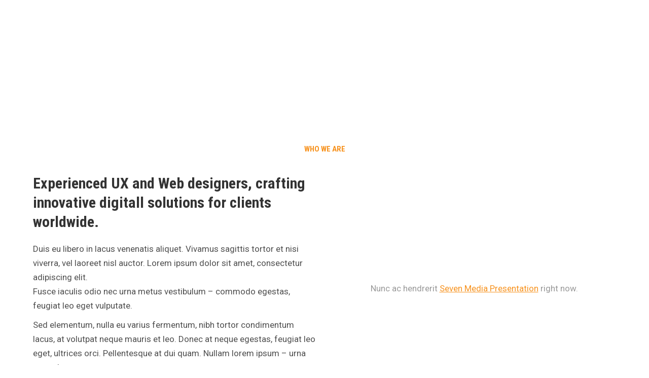

--- FILE ---
content_type: text/html; charset=UTF-8
request_url: https://ariyakammattana.org/3-creative/
body_size: 40301
content:
<!DOCTYPE html>
<!--[if !(IE 6) | !(IE 7) | !(IE 8)  ]><!-->
<html lang="en-US" class="no-js">
<!--<![endif]-->
<head>
	<meta charset="UTF-8" />
		<meta name="viewport" content="width=device-width, initial-scale=1, maximum-scale=1, user-scalable=0">
		<meta name="theme-color" content="#f7921e"/>	<link rel="profile" href="https://gmpg.org/xfn/11" />
	<title>3. Creative &#8211; Ariyakammattana</title>
<meta name='robots' content='max-image-preview:large' />
<link rel='dns-prefetch' href='//js.stripe.com' />
<link rel='dns-prefetch' href='//fonts.googleapis.com' />
<link rel="alternate" type="application/rss+xml" title="Ariyakammattana &raquo; Feed" href="https://ariyakammattana.org/feed/" />
<link rel="alternate" type="application/rss+xml" title="Ariyakammattana &raquo; Comments Feed" href="https://ariyakammattana.org/comments/feed/" />
<link rel="alternate" title="oEmbed (JSON)" type="application/json+oembed" href="https://ariyakammattana.org/wp-json/oembed/1.0/embed?url=https%3A%2F%2Fariyakammattana.org%2F3-creative%2F" />
<link rel="alternate" title="oEmbed (XML)" type="text/xml+oembed" href="https://ariyakammattana.org/wp-json/oembed/1.0/embed?url=https%3A%2F%2Fariyakammattana.org%2F3-creative%2F&#038;format=xml" />
<style id='wp-img-auto-sizes-contain-inline-css'>
img:is([sizes=auto i],[sizes^="auto," i]){contain-intrinsic-size:3000px 1500px}
/*# sourceURL=wp-img-auto-sizes-contain-inline-css */
</style>
<link rel='stylesheet' id='givewp-campaign-blocks-fonts-css' href='https://fonts.googleapis.com/css2?family=Inter%3Awght%40400%3B500%3B600%3B700&#038;display=swap&#038;ver=6.9' media='all' />
<style id='wp-emoji-styles-inline-css'>

	img.wp-smiley, img.emoji {
		display: inline !important;
		border: none !important;
		box-shadow: none !important;
		height: 1em !important;
		width: 1em !important;
		margin: 0 0.07em !important;
		vertical-align: -0.1em !important;
		background: none !important;
		padding: 0 !important;
	}
/*# sourceURL=wp-emoji-styles-inline-css */
</style>
<style id='classic-theme-styles-inline-css'>
/*! This file is auto-generated */
.wp-block-button__link{color:#fff;background-color:#32373c;border-radius:9999px;box-shadow:none;text-decoration:none;padding:calc(.667em + 2px) calc(1.333em + 2px);font-size:1.125em}.wp-block-file__button{background:#32373c;color:#fff;text-decoration:none}
/*# sourceURL=/wp-includes/css/classic-themes.min.css */
</style>
<link rel='stylesheet' id='contact-form-7-css' href='https://usercontent.one/wp/ariyakammattana.org/wp-content/plugins/contact-form-7/includes/css/styles.css?ver=6.1.4&media=1725511413' media='all' />
<link rel='stylesheet' id='give-styles-css' href='https://usercontent.one/wp/ariyakammattana.org/wp-content/plugins/give/build/assets/dist/css/give.css?ver=4.13.2&media=1725511413' media='all' />
<link rel='stylesheet' id='give-donation-summary-style-frontend-css' href='https://usercontent.one/wp/ariyakammattana.org/wp-content/plugins/give/build/assets/dist/css/give-donation-summary.css?ver=4.13.2&media=1725511413' media='all' />
<link rel='stylesheet' id='givewp-design-system-foundation-css' href='https://usercontent.one/wp/ariyakammattana.org/wp-content/plugins/give/build/assets/dist/css/design-system/foundation.css?ver=1.2.0&media=1725511413' media='all' />
<link rel='stylesheet' id='the7-font-css' href='https://usercontent.one/wp/ariyakammattana.org/wp-content/themes/dt-the7/fonts/icomoon-the7-font/icomoon-the7-font.min.css?ver=11.11.0&media=1725511413' media='all' />
<link rel='stylesheet' id='the7-awesome-fonts-css' href='https://usercontent.one/wp/ariyakammattana.org/wp-content/themes/dt-the7/fonts/FontAwesome/css/all.min.css?ver=11.11.0&media=1725511413' media='all' />
<link rel='stylesheet' id='the7-awesome-fonts-back-css' href='https://usercontent.one/wp/ariyakammattana.org/wp-content/themes/dt-the7/fonts/FontAwesome/back-compat.min.css?ver=11.11.0&media=1725511413' media='all' />
<link rel='stylesheet' id='the7-icomoon-fontawesome-16x16-css' href='https://usercontent.one/wp/ariyakammattana.org/wp-content/uploads/smile_fonts/icomoon-fontawesome-16x16/icomoon-fontawesome-16x16.css?ver=6.9&media=1725511413' media='all' />
<link rel='stylesheet' id='js_composer_front-css' href='https://usercontent.one/wp/ariyakammattana.org/wp-content/plugins/js_composer/assets/css/js_composer.min.css?ver=7.1&media=1725511413' media='all' />
<link rel='stylesheet' id='dt-web-fonts-css' href='https://fonts.googleapis.com/css?family=Raleway:400,600,700%7CRoboto:400,600,700%7CRoboto+Condensed:400,600,700' media='all' />
<link rel='stylesheet' id='dt-main-css' href='https://usercontent.one/wp/ariyakammattana.org/wp-content/themes/dt-the7/css/main.min.css?ver=11.11.0&media=1725511413' media='all' />
<link rel='stylesheet' id='the7-custom-scrollbar-css' href='https://usercontent.one/wp/ariyakammattana.org/wp-content/themes/dt-the7/lib/custom-scrollbar/custom-scrollbar.min.css?ver=11.11.0&media=1725511413' media='all' />
<link rel='stylesheet' id='the7-wpbakery-css' href='https://usercontent.one/wp/ariyakammattana.org/wp-content/themes/dt-the7/css/wpbakery.min.css?ver=11.11.0&media=1725511413' media='all' />
<link rel='stylesheet' id='the7-core-css' href='https://usercontent.one/wp/ariyakammattana.org/wp-content/plugins/dt-the7-core/assets/css/post-type.min.css?ver=2.7.6&media=1725511413' media='all' />
<link rel='stylesheet' id='the7-css-vars-css' href='https://usercontent.one/wp/ariyakammattana.org/wp-content/uploads/the7-css/css-vars.css?media=1725511413?ver=f99e8a07242e' media='all' />
<link rel='stylesheet' id='dt-custom-css' href='https://usercontent.one/wp/ariyakammattana.org/wp-content/uploads/the7-css/custom.css?media=1725511413?ver=f99e8a07242e' media='all' />
<link rel='stylesheet' id='dt-media-css' href='https://usercontent.one/wp/ariyakammattana.org/wp-content/uploads/the7-css/media.css?media=1725511413?ver=f99e8a07242e' media='all' />
<link rel='stylesheet' id='the7-mega-menu-css' href='https://usercontent.one/wp/ariyakammattana.org/wp-content/uploads/the7-css/mega-menu.css?media=1725511413?ver=f99e8a07242e' media='all' />
<link rel='stylesheet' id='the7-elements-albums-portfolio-css' href='https://usercontent.one/wp/ariyakammattana.org/wp-content/uploads/the7-css/the7-elements-albums-portfolio.css?media=1725511413?ver=f99e8a07242e' media='all' />
<link rel='stylesheet' id='the7-elements-css' href='https://usercontent.one/wp/ariyakammattana.org/wp-content/uploads/the7-css/post-type-dynamic.css?media=1725511413?ver=f99e8a07242e' media='all' />
<link rel='stylesheet' id='style-css' href='https://usercontent.one/wp/ariyakammattana.org/wp-content/themes/dt-the7/style.css?ver=11.11.0&media=1725511413' media='all' />
<link rel='stylesheet' id='ultimate-vc-addons-style-css' href='https://usercontent.one/wp/ariyakammattana.org/wp-content/plugins/Ultimate_VC_Addons/assets/min-css/style.min.css?ver=3.19.19&media=1725511413' media='all' />
<link rel='stylesheet' id='ultimate-vc-addons-headings-style-css' href='https://usercontent.one/wp/ariyakammattana.org/wp-content/plugins/Ultimate_VC_Addons/assets/min-css/headings.min.css?ver=3.19.19&media=1725511413' media='all' />
<script src="https://ariyakammattana.org/wp-includes/js/jquery/jquery.min.js?ver=3.7.1" id="jquery-core-js"></script>
<script src="https://ariyakammattana.org/wp-includes/js/jquery/jquery-migrate.min.js?ver=3.4.1" id="jquery-migrate-js"></script>
<script src="https://ariyakammattana.org/wp-includes/js/dist/hooks.min.js?ver=dd5603f07f9220ed27f1" id="wp-hooks-js"></script>
<script src="https://ariyakammattana.org/wp-includes/js/dist/i18n.min.js?ver=c26c3dc7bed366793375" id="wp-i18n-js"></script>
<script id="wp-i18n-js-after">
wp.i18n.setLocaleData( { 'text direction\u0004ltr': [ 'ltr' ] } );
//# sourceURL=wp-i18n-js-after
</script>
<script id="give-stripe-js-js-extra">
var give_stripe_vars = {"zero_based_currency":"","zero_based_currencies_list":["JPY","KRW","CLP","ISK","BIF","DJF","GNF","KHR","KPW","LAK","LKR","MGA","MZN","VUV"],"sitename":"Ariyakammattana","checkoutBtnTitle":"Donate","publishable_key":"pk_live_51EnTmNIwLv4qpWgKO3MZb4D9POA4WTNMUP8IZJF8SDmFv7Pinvj1Ccbw7RSkW2lSx0zmNx36BTptOGixDpY5LiaS00q6Nz4NqC","checkout_image":"","checkout_address":"","checkout_processing_text":"Donation Processing...","give_version":"4.13.2","cc_fields_format":"multi","card_number_placeholder_text":"Card Number","card_cvc_placeholder_text":"CVC","donate_button_text":"Donate Now","element_font_styles":{"cssSrc":false},"element_base_styles":{"color":"#32325D","fontWeight":500,"fontSize":"16px","fontSmoothing":"antialiased","::placeholder":{"color":"#222222"},":-webkit-autofill":{"color":"#e39f48"}},"element_complete_styles":{},"element_empty_styles":{},"element_invalid_styles":{},"float_labels":"","base_country":"NO","preferred_locale":"en"};
//# sourceURL=give-stripe-js-js-extra
</script>
<script src="https://js.stripe.com/v3/?ver=4.13.2" id="give-stripe-js-js"></script>
<script src="https://usercontent.one/wp/ariyakammattana.org/wp-content/plugins/give/build/assets/dist/js/give-stripe.js?ver=4.13.2&media=1725511413" id="give-stripe-onpage-js-js"></script>
<script id="give-js-extra">
var give_global_vars = {"ajaxurl":"https://ariyakammattana.org/wp-admin/admin-ajax.php","checkout_nonce":"8c59dc3852","currency":"EUR","currency_sign":"\u20ac","currency_pos":"before","thousands_separator":".","decimal_separator":",","no_gateway":"Please select a payment method.","bad_minimum":"The minimum custom donation amount for this form is","bad_maximum":"The maximum custom donation amount for this form is","general_loading":"Loading...","purchase_loading":"Please Wait...","textForOverlayScreen":"\u003Ch3\u003EProcessing...\u003C/h3\u003E\u003Cp\u003EThis will only take a second!\u003C/p\u003E","number_decimals":"0","is_test_mode":"","give_version":"4.13.2","magnific_options":{"main_class":"give-modal","close_on_bg_click":false},"form_translation":{"payment-mode":"Please select payment mode.","give_first":"Please enter your first name.","give_last":"Please enter your last name.","give_email":"Please enter a valid email address.","give_user_login":"Invalid email address or username.","give_user_pass":"Enter a password.","give_user_pass_confirm":"Enter the password confirmation.","give_agree_to_terms":"You must agree to the terms and conditions."},"confirm_email_sent_message":"Please check your email and click on the link to access your complete donation history.","ajax_vars":{"ajaxurl":"https://ariyakammattana.org/wp-admin/admin-ajax.php","ajaxNonce":"9e4fbe6413","loading":"Loading","select_option":"Please select an option","default_gateway":"stripe","permalinks":"1","number_decimals":0},"cookie_hash":"218a30a79f5e39a1ddd54d2de7afce37","session_nonce_cookie_name":"wp-give_session_reset_nonce_218a30a79f5e39a1ddd54d2de7afce37","session_cookie_name":"wp-give_session_218a30a79f5e39a1ddd54d2de7afce37","delete_session_nonce_cookie":"0"};
var giveApiSettings = {"root":"https://ariyakammattana.org/wp-json/give-api/v2/","rest_base":"give-api/v2"};
//# sourceURL=give-js-extra
</script>
<script src="https://usercontent.one/wp/ariyakammattana.org/wp-content/plugins/give/build/assets/dist/js/give.js?media=1725511413?ver=8540f4f50a2032d9c5b5" id="give-js"></script>
<script id="dt-above-fold-js-extra">
var dtLocal = {"themeUrl":"https://ariyakammattana.org/wp-content/themes/dt-the7","passText":"To view this protected post, enter the password below:","moreButtonText":{"loading":"Loading...","loadMore":"Load more"},"postID":"46629","ajaxurl":"https://ariyakammattana.org/wp-admin/admin-ajax.php","REST":{"baseUrl":"https://ariyakammattana.org/wp-json/the7/v1","endpoints":{"sendMail":"/send-mail"}},"contactMessages":{"required":"One or more fields have an error. Please check and try again.","terms":"Please accept the privacy policy.","fillTheCaptchaError":"Please, fill the captcha."},"captchaSiteKey":"","ajaxNonce":"fa28da53e1","pageData":{"type":"page","template":"page","layout":null},"themeSettings":{"smoothScroll":"off","lazyLoading":false,"desktopHeader":{"height":100},"ToggleCaptionEnabled":"disabled","ToggleCaption":"Navigation","floatingHeader":{"showAfter":106,"showMenu":true,"height":90,"logo":{"showLogo":true,"html":"\u003Cimg class=\" preload-me\" src=\"https://usercontent.one/wp/ariyakammattana.org/wp-content/uploads/2024/03/logo-small.png?media=1725511413\" srcset=\"https://usercontent.one/wp/ariyakammattana.org/wp-content/uploads/2024/03/logo-small.png?media=1725511413 400w, https://usercontent.one/wp/ariyakammattana.org/wp-content/uploads/2024/03/logo-small.png?media=1725511413 400w\" width=\"400\" height=\"400\"   sizes=\"400px\" alt=\"Ariyakammattana\" /\u003E","url":"https://ariyakammattana.org/"}},"topLine":{"floatingTopLine":{"logo":{"showLogo":false,"html":""}}},"mobileHeader":{"firstSwitchPoint":1040,"secondSwitchPoint":778,"firstSwitchPointHeight":70,"secondSwitchPointHeight":70,"mobileToggleCaptionEnabled":"disabled","mobileToggleCaption":"Menu"},"stickyMobileHeaderFirstSwitch":{"logo":{"html":"\u003Cimg class=\" preload-me\" src=\"https://usercontent.one/wp/ariyakammattana.org/wp-content/uploads/2024/03/Ariyakammattana-Tlogo.png?media=1725511413\" srcset=\"https://usercontent.one/wp/ariyakammattana.org/wp-content/uploads/2024/03/Ariyakammattana-Tlogo.png?media=1725511413 400w, https://usercontent.one/wp/ariyakammattana.org/wp-content/uploads/2024/03/Ariyakammattana-Tlogo.png?media=1725511413 400w\" width=\"400\" height=\"450\"   sizes=\"400px\" alt=\"Ariyakammattana\" /\u003E"}},"stickyMobileHeaderSecondSwitch":{"logo":{"html":"\u003Cimg class=\" preload-me\" src=\"https://usercontent.one/wp/ariyakammattana.org/wp-content/uploads/2024/03/Ariyakammattana-Tlogo.png?media=1725511413\" srcset=\"https://usercontent.one/wp/ariyakammattana.org/wp-content/uploads/2024/03/Ariyakammattana-Tlogo.png?media=1725511413 400w, https://usercontent.one/wp/ariyakammattana.org/wp-content/uploads/2024/03/Ariyakammattana-Tlogo.png?media=1725511413 400w\" width=\"400\" height=\"450\"   sizes=\"400px\" alt=\"Ariyakammattana\" /\u003E"}},"sidebar":{"switchPoint":992},"boxedWidth":"1280px"},"VCMobileScreenWidth":"768"};
var dtShare = {"shareButtonText":{"facebook":"Share on Facebook","twitter":"Tweet","pinterest":"Pin it","linkedin":"Share on Linkedin","whatsapp":"Share on Whatsapp"},"overlayOpacity":"85"};
//# sourceURL=dt-above-fold-js-extra
</script>
<script src="https://usercontent.one/wp/ariyakammattana.org/wp-content/themes/dt-the7/js/above-the-fold.min.js?ver=11.11.0&media=1725511413" id="dt-above-fold-js"></script>
<script src="https://usercontent.one/wp/ariyakammattana.org/wp-content/plugins/Ultimate_VC_Addons/assets/min-js/ultimate-params.min.js?ver=3.19.19&media=1725511413" id="ultimate-vc-addons-params-js"></script>
<script src="https://usercontent.one/wp/ariyakammattana.org/wp-content/plugins/Ultimate_VC_Addons/assets/min-js/headings.min.js?ver=3.19.19&media=1725511413" id="ultimate-vc-addons-headings-script-js"></script>
<script></script><link rel="https://api.w.org/" href="https://ariyakammattana.org/wp-json/" /><link rel="alternate" title="JSON" type="application/json" href="https://ariyakammattana.org/wp-json/wp/v2/pages/46629" /><link rel="EditURI" type="application/rsd+xml" title="RSD" href="https://ariyakammattana.org/xmlrpc.php?rsd" />
<meta name="generator" content="WordPress 6.9" />
<link rel="canonical" href="https://ariyakammattana.org/3-creative/" />
<link rel='shortlink' href='https://ariyakammattana.org/?p=46629' />
<style>[class*=" icon-oc-"],[class^=icon-oc-]{speak:none;font-style:normal;font-weight:400;font-variant:normal;text-transform:none;line-height:1;-webkit-font-smoothing:antialiased;-moz-osx-font-smoothing:grayscale}.icon-oc-one-com-white-32px-fill:before{content:"901"}.icon-oc-one-com:before{content:"900"}#one-com-icon,.toplevel_page_onecom-wp .wp-menu-image{speak:none;display:flex;align-items:center;justify-content:center;text-transform:none;line-height:1;-webkit-font-smoothing:antialiased;-moz-osx-font-smoothing:grayscale}.onecom-wp-admin-bar-item>a,.toplevel_page_onecom-wp>.wp-menu-name{font-size:16px;font-weight:400;line-height:1}.toplevel_page_onecom-wp>.wp-menu-name img{width:69px;height:9px;}.wp-submenu-wrap.wp-submenu>.wp-submenu-head>img{width:88px;height:auto}.onecom-wp-admin-bar-item>a img{height:7px!important}.onecom-wp-admin-bar-item>a img,.toplevel_page_onecom-wp>.wp-menu-name img{opacity:.8}.onecom-wp-admin-bar-item.hover>a img,.toplevel_page_onecom-wp.wp-has-current-submenu>.wp-menu-name img,li.opensub>a.toplevel_page_onecom-wp>.wp-menu-name img{opacity:1}#one-com-icon:before,.onecom-wp-admin-bar-item>a:before,.toplevel_page_onecom-wp>.wp-menu-image:before{content:'';position:static!important;background-color:rgba(240,245,250,.4);border-radius:102px;width:18px;height:18px;padding:0!important}.onecom-wp-admin-bar-item>a:before{width:14px;height:14px}.onecom-wp-admin-bar-item.hover>a:before,.toplevel_page_onecom-wp.opensub>a>.wp-menu-image:before,.toplevel_page_onecom-wp.wp-has-current-submenu>.wp-menu-image:before{background-color:#76b82a}.onecom-wp-admin-bar-item>a{display:inline-flex!important;align-items:center;justify-content:center}#one-com-logo-wrapper{font-size:4em}#one-com-icon{vertical-align:middle}.imagify-welcome{display:none !important;}</style><meta name="generator" content="Give v4.13.2" />
<meta property="og:site_name" content="Ariyakammattana" />
<meta property="og:title" content="3. Creative" />
<meta property="og:url" content="https://ariyakammattana.org/3-creative/" />
<meta property="og:type" content="article" />
<meta name="generator" content="Powered by WPBakery Page Builder - drag and drop page builder for WordPress."/>
<meta name="generator" content="Powered by Slider Revolution 6.6.18 - responsive, Mobile-Friendly Slider Plugin for WordPress with comfortable drag and drop interface." />
<link rel="icon" href="https://usercontent.one/wp/ariyakammattana.org/wp-content/uploads/2024/03/logo-small.png?media=1725511413" type="image/png" sizes="16x16"/><link rel="icon" href="https://usercontent.one/wp/ariyakammattana.org/wp-content/uploads/2024/03/logo-small.png?media=1725511413" type="image/png" sizes="32x32"/><script>function setREVStartSize(e){
			//window.requestAnimationFrame(function() {
				window.RSIW = window.RSIW===undefined ? window.innerWidth : window.RSIW;
				window.RSIH = window.RSIH===undefined ? window.innerHeight : window.RSIH;
				try {
					var pw = document.getElementById(e.c).parentNode.offsetWidth,
						newh;
					pw = pw===0 || isNaN(pw) || (e.l=="fullwidth" || e.layout=="fullwidth") ? window.RSIW : pw;
					e.tabw = e.tabw===undefined ? 0 : parseInt(e.tabw);
					e.thumbw = e.thumbw===undefined ? 0 : parseInt(e.thumbw);
					e.tabh = e.tabh===undefined ? 0 : parseInt(e.tabh);
					e.thumbh = e.thumbh===undefined ? 0 : parseInt(e.thumbh);
					e.tabhide = e.tabhide===undefined ? 0 : parseInt(e.tabhide);
					e.thumbhide = e.thumbhide===undefined ? 0 : parseInt(e.thumbhide);
					e.mh = e.mh===undefined || e.mh=="" || e.mh==="auto" ? 0 : parseInt(e.mh,0);
					if(e.layout==="fullscreen" || e.l==="fullscreen")
						newh = Math.max(e.mh,window.RSIH);
					else{
						e.gw = Array.isArray(e.gw) ? e.gw : [e.gw];
						for (var i in e.rl) if (e.gw[i]===undefined || e.gw[i]===0) e.gw[i] = e.gw[i-1];
						e.gh = e.el===undefined || e.el==="" || (Array.isArray(e.el) && e.el.length==0)? e.gh : e.el;
						e.gh = Array.isArray(e.gh) ? e.gh : [e.gh];
						for (var i in e.rl) if (e.gh[i]===undefined || e.gh[i]===0) e.gh[i] = e.gh[i-1];
											
						var nl = new Array(e.rl.length),
							ix = 0,
							sl;
						e.tabw = e.tabhide>=pw ? 0 : e.tabw;
						e.thumbw = e.thumbhide>=pw ? 0 : e.thumbw;
						e.tabh = e.tabhide>=pw ? 0 : e.tabh;
						e.thumbh = e.thumbhide>=pw ? 0 : e.thumbh;
						for (var i in e.rl) nl[i] = e.rl[i]<window.RSIW ? 0 : e.rl[i];
						sl = nl[0];
						for (var i in nl) if (sl>nl[i] && nl[i]>0) { sl = nl[i]; ix=i;}
						var m = pw>(e.gw[ix]+e.tabw+e.thumbw) ? 1 : (pw-(e.tabw+e.thumbw)) / (e.gw[ix]);
						newh =  (e.gh[ix] * m) + (e.tabh + e.thumbh);
					}
					var el = document.getElementById(e.c);
					if (el!==null && el) el.style.height = newh+"px";
					el = document.getElementById(e.c+"_wrapper");
					if (el!==null && el) {
						el.style.height = newh+"px";
						el.style.display = "block";
					}
				} catch(e){
					console.log("Failure at Presize of Slider:" + e)
				}
			//});
		  };</script>
<style type="text/css" data-type="vc_shortcodes-custom-css">.vc_custom_1572787096637{padding-top: 80px !important;padding-bottom: 100px !important;}.vc_custom_1509462149155{background-color: #f7f7f7 !important;}.vc_custom_1572975022259{padding-top: 60px !important;padding-bottom: 80px !important;background-color: #1a1c20 !important;}.vc_custom_1572780517752{padding-top: 80px !important;padding-bottom: 80px !important;background-color: rgba(0,0,0,0.04) !important;*background-color: rgb(0,0,0) !important;}.vc_custom_1572778615942{padding-top: 80px !important;padding-bottom: 60px !important;}.vc_custom_1572974869046{padding-top: 50px !important;padding-bottom: 50px !important;background-color: #1a1c20 !important;}.vc_custom_1509377585158{background-color: #f7f7f7 !important;}.vc_custom_1509377468886{padding-top: 80px !important;padding-bottom: 110px !important;}.vc_custom_1572782734749{padding-top: 80px !important;padding-bottom: 120px !important;background-color: rgba(0,0,0,0.04) !important;*background-color: rgb(0,0,0) !important;}.vc_custom_1572782742623{background-color: #ffffff !important;}.vc_custom_1573296514860{background-color: rgba(0,0,0,0.04) !important;*background-color: rgb(0,0,0) !important;}.vc_custom_1572786290422{padding-top: 60px !important;padding-bottom: 30px !important;background-color: #ffffff !important;}.vc_custom_1509566305273{padding-bottom: 20px !important;}.vc_custom_1509566445127{padding-bottom: 50px !important;}.vc_custom_1509566455479{padding-bottom: 50px !important;}.vc_custom_1652951117116{margin-right: 20px !important;margin-bottom: 20px !important;}.vc_custom_1652951123332{margin-bottom: 20px !important;}.vc_custom_1578995125332{padding-bottom: 10px !important;}.vc_custom_1652951143390{padding-bottom: 30px !important;}.vc_custom_1652951149963{padding-bottom: 30px !important;}.vc_custom_1652951155212{padding-bottom: 30px !important;}.vc_custom_1652951163140{padding-bottom: 30px !important;}.vc_custom_1652951167092{padding-bottom: 30px !important;}.vc_custom_1652951171035{padding-bottom: 30px !important;}.vc_custom_1572787244593{padding-top: 80px !important;padding-right: 8% !important;padding-bottom: 60px !important;padding-left: 8% !important;}.vc_custom_1572777345089{padding-top: 150px !important;padding-bottom: 150px !important;background-image: url(https://the7.io/main/wp-content/uploads/sites/39/2019/11/bg-dev-studio-08.jpg?id=53862) !important;background-position: center !important;background-repeat: no-repeat !important;background-size: cover !important;}.vc_custom_1652951197723{padding-bottom: 30px !important;}.vc_custom_1652951202070{padding-bottom: 30px !important;}.vc_custom_1652951206060{padding-bottom: 30px !important;}.vc_custom_1572777331155{padding-top: 150px !important;padding-bottom: 150px !important;background-image: url(https://the7.io/main/wp-content/uploads/sites/39/2019/11/bg-dev-studio.jpg?id=53787) !important;background-position: center !important;background-repeat: no-repeat !important;background-size: cover !important;}.vc_custom_1572787251307{padding-top: 80px !important;padding-right: 8% !important;padding-bottom: 80px !important;padding-left: 8% !important;}.vc_custom_1572786901727{padding-top: 80px !important;}.vc_custom_1572779808550{padding-bottom: 10px !important;}.vc_custom_1499347634300{padding-bottom: 20px !important;}.vc_custom_1499850516346{margin-top: -10px !important;margin-bottom: -10px !important;padding-right: 25px !important;padding-left: 25px !important;}.vc_custom_1572783548736{padding-top: 30px !important;padding-right: 30px !important;padding-bottom: 30px !important;padding-left: 30px !important;background-color: #ffffff !important;}.vc_custom_1509348746429{padding-top: 30px !important;padding-right: 30px !important;padding-bottom: 30px !important;padding-left: 30px !important;background-color: #ffffff !important;background-position: center !important;background-repeat: no-repeat !important;background-size: cover !important;}.vc_custom_1572783555812{padding-top: 30px !important;padding-right: 30px !important;padding-bottom: 30px !important;padding-left: 30px !important;background-color: #ffffff !important;}.vc_custom_1499417257639{padding: 30px !important;background-color: #ffffff !important;}.vc_custom_1572783564863{padding-top: 30px !important;padding-right: 30px !important;padding-bottom: 30px !important;padding-left: 30px !important;background-color: #ffffff !important;}.vc_custom_1499353533362{padding: 30px !important;background-color: #ffffff !important;}.vc_custom_1652951240539{padding-bottom: 20px !important;}.vc_custom_1652951248109{padding-bottom: 20px !important;}.vc_custom_1652951252598{padding-bottom: 20px !important;}.vc_custom_1652951256605{padding-bottom: 20px !important;}.vc_custom_1652951261653{padding-bottom: 20px !important;}.vc_custom_1652951266720{padding-bottom: 20px !important;}.vc_custom_1572787376612{padding-top: 80px !important;padding-right: 8% !important;padding-bottom: 60px !important;padding-left: 8% !important;}.vc_custom_1572780458418{padding-top: 150px !important;padding-bottom: 150px !important;background-image: url(https://the7.io/main/wp-content/uploads/sites/39/2019/11/7-bg-25.jpg?id=54239) !important;background-position: center !important;background-repeat: no-repeat !important;background-size: cover !important;}.vc_custom_1572780039566{padding-bottom: 30px !important;}.vc_custom_1572782077625{padding-bottom: 15px !important;}.vc_custom_1572782072920{padding-top: 20px !important;}.vc_custom_1572975126696{padding-bottom: 10px !important;}.vc_custom_1572975136635{padding-bottom: 10px !important;}.vc_custom_1572787396117{padding-top: 80px !important;padding-right: 8% !important;padding-bottom: 60px !important;padding-left: 8% !important;}.vc_custom_1572783533022{padding-top: 150px !important;padding-bottom: 150px !important;background-image: url(https://the7.io/main/wp-content/uploads/sites/39/2019/11/bg-personal-creative.jpg?id=53773) !important;background-position: center !important;background-repeat: no-repeat !important;background-size: cover !important;}.vc_custom_1652951318717{padding-bottom: 30px !important;}.vc_custom_1652951324676{padding-bottom: 30px !important;}.vc_custom_1652951328882{padding-bottom: 30px !important;}.vc_custom_1652951333288{padding-bottom: 30px !important;}.vc_custom_1572784910288{padding-top: 150px !important;padding-bottom: 150px !important;background-image: url(https://the7.io/main/wp-content/uploads/sites/39/2019/11/7-bg-15.jpg?id=54074) !important;background-position: center !important;background-repeat: no-repeat !important;background-size: cover !important;}.vc_custom_1572787408014{padding-top: 80px !important;padding-right: 8% !important;padding-bottom: 80px !important;padding-left: 8% !important;background-position: center !important;background-repeat: no-repeat !important;background-size: cover !important;}.vc_custom_1572786356168{margin-bottom: 30px !important;}.vc_custom_1572786360658{margin-bottom: 30px !important;}.vc_custom_1572786431942{margin-bottom: 30px !important;}.vc_custom_1572786364891{margin-bottom: 30px !important;}.vc_custom_1572786369404{margin-bottom: 30px !important;}</style><noscript><style> .wpb_animate_when_almost_visible { opacity: 1; }</style></noscript><style id='the7-custom-inline-css' type='text/css'>
/* Custom style for Ultimate model button */
.map_button .btn-modal  {
   padding: 1px 15px !important;
   border-radius: 0px;
   border:none;
}
.branding a img, .branding img {
    max-width: 80px;
}
.mobile-header-bar .mobile-branding img {
    max-width: 25%;
}
#bottom-bar i {
    font-size: 15px;
    color: #f7921e;
	padding-left: 10px;
}
</style>
<style id='wp-block-group-inline-css'>
.wp-block-group{box-sizing:border-box}:where(.wp-block-group.wp-block-group-is-layout-constrained){position:relative}
/*# sourceURL=https://ariyakammattana.org/wp-includes/blocks/group/style.min.css */
</style>
<style id='wp-block-group-theme-inline-css'>
:where(.wp-block-group.has-background){padding:1.25em 2.375em}
/*# sourceURL=https://ariyakammattana.org/wp-includes/blocks/group/theme.min.css */
</style>
<style id='wp-block-social-links-inline-css'>
.wp-block-social-links{background:none;box-sizing:border-box;margin-left:0;padding-left:0;padding-right:0;text-indent:0}.wp-block-social-links .wp-social-link a,.wp-block-social-links .wp-social-link a:hover{border-bottom:0;box-shadow:none;text-decoration:none}.wp-block-social-links .wp-social-link svg{height:1em;width:1em}.wp-block-social-links .wp-social-link span:not(.screen-reader-text){font-size:.65em;margin-left:.5em;margin-right:.5em}.wp-block-social-links.has-small-icon-size{font-size:16px}.wp-block-social-links,.wp-block-social-links.has-normal-icon-size{font-size:24px}.wp-block-social-links.has-large-icon-size{font-size:36px}.wp-block-social-links.has-huge-icon-size{font-size:48px}.wp-block-social-links.aligncenter{display:flex;justify-content:center}.wp-block-social-links.alignright{justify-content:flex-end}.wp-block-social-link{border-radius:9999px;display:block}@media not (prefers-reduced-motion){.wp-block-social-link{transition:transform .1s ease}}.wp-block-social-link{height:auto}.wp-block-social-link a{align-items:center;display:flex;line-height:0}.wp-block-social-link:hover{transform:scale(1.1)}.wp-block-social-links .wp-block-social-link.wp-social-link{display:inline-block;margin:0;padding:0}.wp-block-social-links .wp-block-social-link.wp-social-link .wp-block-social-link-anchor,.wp-block-social-links .wp-block-social-link.wp-social-link .wp-block-social-link-anchor svg,.wp-block-social-links .wp-block-social-link.wp-social-link .wp-block-social-link-anchor:active,.wp-block-social-links .wp-block-social-link.wp-social-link .wp-block-social-link-anchor:hover,.wp-block-social-links .wp-block-social-link.wp-social-link .wp-block-social-link-anchor:visited{color:currentColor;fill:currentColor}:where(.wp-block-social-links:not(.is-style-logos-only)) .wp-social-link{background-color:#f0f0f0;color:#444}:where(.wp-block-social-links:not(.is-style-logos-only)) .wp-social-link-amazon{background-color:#f90;color:#fff}:where(.wp-block-social-links:not(.is-style-logos-only)) .wp-social-link-bandcamp{background-color:#1ea0c3;color:#fff}:where(.wp-block-social-links:not(.is-style-logos-only)) .wp-social-link-behance{background-color:#0757fe;color:#fff}:where(.wp-block-social-links:not(.is-style-logos-only)) .wp-social-link-bluesky{background-color:#0a7aff;color:#fff}:where(.wp-block-social-links:not(.is-style-logos-only)) .wp-social-link-codepen{background-color:#1e1f26;color:#fff}:where(.wp-block-social-links:not(.is-style-logos-only)) .wp-social-link-deviantart{background-color:#02e49b;color:#fff}:where(.wp-block-social-links:not(.is-style-logos-only)) .wp-social-link-discord{background-color:#5865f2;color:#fff}:where(.wp-block-social-links:not(.is-style-logos-only)) .wp-social-link-dribbble{background-color:#e94c89;color:#fff}:where(.wp-block-social-links:not(.is-style-logos-only)) .wp-social-link-dropbox{background-color:#4280ff;color:#fff}:where(.wp-block-social-links:not(.is-style-logos-only)) .wp-social-link-etsy{background-color:#f45800;color:#fff}:where(.wp-block-social-links:not(.is-style-logos-only)) .wp-social-link-facebook{background-color:#0866ff;color:#fff}:where(.wp-block-social-links:not(.is-style-logos-only)) .wp-social-link-fivehundredpx{background-color:#000;color:#fff}:where(.wp-block-social-links:not(.is-style-logos-only)) .wp-social-link-flickr{background-color:#0461dd;color:#fff}:where(.wp-block-social-links:not(.is-style-logos-only)) .wp-social-link-foursquare{background-color:#e65678;color:#fff}:where(.wp-block-social-links:not(.is-style-logos-only)) .wp-social-link-github{background-color:#24292d;color:#fff}:where(.wp-block-social-links:not(.is-style-logos-only)) .wp-social-link-goodreads{background-color:#eceadd;color:#382110}:where(.wp-block-social-links:not(.is-style-logos-only)) .wp-social-link-google{background-color:#ea4434;color:#fff}:where(.wp-block-social-links:not(.is-style-logos-only)) .wp-social-link-gravatar{background-color:#1d4fc4;color:#fff}:where(.wp-block-social-links:not(.is-style-logos-only)) .wp-social-link-instagram{background-color:#f00075;color:#fff}:where(.wp-block-social-links:not(.is-style-logos-only)) .wp-social-link-lastfm{background-color:#e21b24;color:#fff}:where(.wp-block-social-links:not(.is-style-logos-only)) .wp-social-link-linkedin{background-color:#0d66c2;color:#fff}:where(.wp-block-social-links:not(.is-style-logos-only)) .wp-social-link-mastodon{background-color:#3288d4;color:#fff}:where(.wp-block-social-links:not(.is-style-logos-only)) .wp-social-link-medium{background-color:#000;color:#fff}:where(.wp-block-social-links:not(.is-style-logos-only)) .wp-social-link-meetup{background-color:#f6405f;color:#fff}:where(.wp-block-social-links:not(.is-style-logos-only)) .wp-social-link-patreon{background-color:#000;color:#fff}:where(.wp-block-social-links:not(.is-style-logos-only)) .wp-social-link-pinterest{background-color:#e60122;color:#fff}:where(.wp-block-social-links:not(.is-style-logos-only)) .wp-social-link-pocket{background-color:#ef4155;color:#fff}:where(.wp-block-social-links:not(.is-style-logos-only)) .wp-social-link-reddit{background-color:#ff4500;color:#fff}:where(.wp-block-social-links:not(.is-style-logos-only)) .wp-social-link-skype{background-color:#0478d7;color:#fff}:where(.wp-block-social-links:not(.is-style-logos-only)) .wp-social-link-snapchat{background-color:#fefc00;color:#fff;stroke:#000}:where(.wp-block-social-links:not(.is-style-logos-only)) .wp-social-link-soundcloud{background-color:#ff5600;color:#fff}:where(.wp-block-social-links:not(.is-style-logos-only)) .wp-social-link-spotify{background-color:#1bd760;color:#fff}:where(.wp-block-social-links:not(.is-style-logos-only)) .wp-social-link-telegram{background-color:#2aabee;color:#fff}:where(.wp-block-social-links:not(.is-style-logos-only)) .wp-social-link-threads{background-color:#000;color:#fff}:where(.wp-block-social-links:not(.is-style-logos-only)) .wp-social-link-tiktok{background-color:#000;color:#fff}:where(.wp-block-social-links:not(.is-style-logos-only)) .wp-social-link-tumblr{background-color:#011835;color:#fff}:where(.wp-block-social-links:not(.is-style-logos-only)) .wp-social-link-twitch{background-color:#6440a4;color:#fff}:where(.wp-block-social-links:not(.is-style-logos-only)) .wp-social-link-twitter{background-color:#1da1f2;color:#fff}:where(.wp-block-social-links:not(.is-style-logos-only)) .wp-social-link-vimeo{background-color:#1eb7ea;color:#fff}:where(.wp-block-social-links:not(.is-style-logos-only)) .wp-social-link-vk{background-color:#4680c2;color:#fff}:where(.wp-block-social-links:not(.is-style-logos-only)) .wp-social-link-wordpress{background-color:#3499cd;color:#fff}:where(.wp-block-social-links:not(.is-style-logos-only)) .wp-social-link-whatsapp{background-color:#25d366;color:#fff}:where(.wp-block-social-links:not(.is-style-logos-only)) .wp-social-link-x{background-color:#000;color:#fff}:where(.wp-block-social-links:not(.is-style-logos-only)) .wp-social-link-yelp{background-color:#d32422;color:#fff}:where(.wp-block-social-links:not(.is-style-logos-only)) .wp-social-link-youtube{background-color:red;color:#fff}:where(.wp-block-social-links.is-style-logos-only) .wp-social-link{background:none}:where(.wp-block-social-links.is-style-logos-only) .wp-social-link svg{height:1.25em;width:1.25em}:where(.wp-block-social-links.is-style-logos-only) .wp-social-link-amazon{color:#f90}:where(.wp-block-social-links.is-style-logos-only) .wp-social-link-bandcamp{color:#1ea0c3}:where(.wp-block-social-links.is-style-logos-only) .wp-social-link-behance{color:#0757fe}:where(.wp-block-social-links.is-style-logos-only) .wp-social-link-bluesky{color:#0a7aff}:where(.wp-block-social-links.is-style-logos-only) .wp-social-link-codepen{color:#1e1f26}:where(.wp-block-social-links.is-style-logos-only) .wp-social-link-deviantart{color:#02e49b}:where(.wp-block-social-links.is-style-logos-only) .wp-social-link-discord{color:#5865f2}:where(.wp-block-social-links.is-style-logos-only) .wp-social-link-dribbble{color:#e94c89}:where(.wp-block-social-links.is-style-logos-only) .wp-social-link-dropbox{color:#4280ff}:where(.wp-block-social-links.is-style-logos-only) .wp-social-link-etsy{color:#f45800}:where(.wp-block-social-links.is-style-logos-only) .wp-social-link-facebook{color:#0866ff}:where(.wp-block-social-links.is-style-logos-only) .wp-social-link-fivehundredpx{color:#000}:where(.wp-block-social-links.is-style-logos-only) .wp-social-link-flickr{color:#0461dd}:where(.wp-block-social-links.is-style-logos-only) .wp-social-link-foursquare{color:#e65678}:where(.wp-block-social-links.is-style-logos-only) .wp-social-link-github{color:#24292d}:where(.wp-block-social-links.is-style-logos-only) .wp-social-link-goodreads{color:#382110}:where(.wp-block-social-links.is-style-logos-only) .wp-social-link-google{color:#ea4434}:where(.wp-block-social-links.is-style-logos-only) .wp-social-link-gravatar{color:#1d4fc4}:where(.wp-block-social-links.is-style-logos-only) .wp-social-link-instagram{color:#f00075}:where(.wp-block-social-links.is-style-logos-only) .wp-social-link-lastfm{color:#e21b24}:where(.wp-block-social-links.is-style-logos-only) .wp-social-link-linkedin{color:#0d66c2}:where(.wp-block-social-links.is-style-logos-only) .wp-social-link-mastodon{color:#3288d4}:where(.wp-block-social-links.is-style-logos-only) .wp-social-link-medium{color:#000}:where(.wp-block-social-links.is-style-logos-only) .wp-social-link-meetup{color:#f6405f}:where(.wp-block-social-links.is-style-logos-only) .wp-social-link-patreon{color:#000}:where(.wp-block-social-links.is-style-logos-only) .wp-social-link-pinterest{color:#e60122}:where(.wp-block-social-links.is-style-logos-only) .wp-social-link-pocket{color:#ef4155}:where(.wp-block-social-links.is-style-logos-only) .wp-social-link-reddit{color:#ff4500}:where(.wp-block-social-links.is-style-logos-only) .wp-social-link-skype{color:#0478d7}:where(.wp-block-social-links.is-style-logos-only) .wp-social-link-snapchat{color:#fff;stroke:#000}:where(.wp-block-social-links.is-style-logos-only) .wp-social-link-soundcloud{color:#ff5600}:where(.wp-block-social-links.is-style-logos-only) .wp-social-link-spotify{color:#1bd760}:where(.wp-block-social-links.is-style-logos-only) .wp-social-link-telegram{color:#2aabee}:where(.wp-block-social-links.is-style-logos-only) .wp-social-link-threads{color:#000}:where(.wp-block-social-links.is-style-logos-only) .wp-social-link-tiktok{color:#000}:where(.wp-block-social-links.is-style-logos-only) .wp-social-link-tumblr{color:#011835}:where(.wp-block-social-links.is-style-logos-only) .wp-social-link-twitch{color:#6440a4}:where(.wp-block-social-links.is-style-logos-only) .wp-social-link-twitter{color:#1da1f2}:where(.wp-block-social-links.is-style-logos-only) .wp-social-link-vimeo{color:#1eb7ea}:where(.wp-block-social-links.is-style-logos-only) .wp-social-link-vk{color:#4680c2}:where(.wp-block-social-links.is-style-logos-only) .wp-social-link-whatsapp{color:#25d366}:where(.wp-block-social-links.is-style-logos-only) .wp-social-link-wordpress{color:#3499cd}:where(.wp-block-social-links.is-style-logos-only) .wp-social-link-x{color:#000}:where(.wp-block-social-links.is-style-logos-only) .wp-social-link-yelp{color:#d32422}:where(.wp-block-social-links.is-style-logos-only) .wp-social-link-youtube{color:red}.wp-block-social-links.is-style-pill-shape .wp-social-link{width:auto}:root :where(.wp-block-social-links .wp-social-link a){padding:.25em}:root :where(.wp-block-social-links.is-style-logos-only .wp-social-link a){padding:0}:root :where(.wp-block-social-links.is-style-pill-shape .wp-social-link a){padding-left:.6666666667em;padding-right:.6666666667em}.wp-block-social-links:not(.has-icon-color):not(.has-icon-background-color) .wp-social-link-snapchat .wp-block-social-link-label{color:#000}
/*# sourceURL=https://ariyakammattana.org/wp-includes/blocks/social-links/style.min.css */
</style>
<style id='global-styles-inline-css'>
:root{--wp--preset--aspect-ratio--square: 1;--wp--preset--aspect-ratio--4-3: 4/3;--wp--preset--aspect-ratio--3-4: 3/4;--wp--preset--aspect-ratio--3-2: 3/2;--wp--preset--aspect-ratio--2-3: 2/3;--wp--preset--aspect-ratio--16-9: 16/9;--wp--preset--aspect-ratio--9-16: 9/16;--wp--preset--color--black: #000000;--wp--preset--color--cyan-bluish-gray: #abb8c3;--wp--preset--color--white: #FFF;--wp--preset--color--pale-pink: #f78da7;--wp--preset--color--vivid-red: #cf2e2e;--wp--preset--color--luminous-vivid-orange: #ff6900;--wp--preset--color--luminous-vivid-amber: #fcb900;--wp--preset--color--light-green-cyan: #7bdcb5;--wp--preset--color--vivid-green-cyan: #00d084;--wp--preset--color--pale-cyan-blue: #8ed1fc;--wp--preset--color--vivid-cyan-blue: #0693e3;--wp--preset--color--vivid-purple: #9b51e0;--wp--preset--color--accent: #f7921e;--wp--preset--color--dark-gray: #111;--wp--preset--color--light-gray: #767676;--wp--preset--gradient--vivid-cyan-blue-to-vivid-purple: linear-gradient(135deg,rgb(6,147,227) 0%,rgb(155,81,224) 100%);--wp--preset--gradient--light-green-cyan-to-vivid-green-cyan: linear-gradient(135deg,rgb(122,220,180) 0%,rgb(0,208,130) 100%);--wp--preset--gradient--luminous-vivid-amber-to-luminous-vivid-orange: linear-gradient(135deg,rgb(252,185,0) 0%,rgb(255,105,0) 100%);--wp--preset--gradient--luminous-vivid-orange-to-vivid-red: linear-gradient(135deg,rgb(255,105,0) 0%,rgb(207,46,46) 100%);--wp--preset--gradient--very-light-gray-to-cyan-bluish-gray: linear-gradient(135deg,rgb(238,238,238) 0%,rgb(169,184,195) 100%);--wp--preset--gradient--cool-to-warm-spectrum: linear-gradient(135deg,rgb(74,234,220) 0%,rgb(151,120,209) 20%,rgb(207,42,186) 40%,rgb(238,44,130) 60%,rgb(251,105,98) 80%,rgb(254,248,76) 100%);--wp--preset--gradient--blush-light-purple: linear-gradient(135deg,rgb(255,206,236) 0%,rgb(152,150,240) 100%);--wp--preset--gradient--blush-bordeaux: linear-gradient(135deg,rgb(254,205,165) 0%,rgb(254,45,45) 50%,rgb(107,0,62) 100%);--wp--preset--gradient--luminous-dusk: linear-gradient(135deg,rgb(255,203,112) 0%,rgb(199,81,192) 50%,rgb(65,88,208) 100%);--wp--preset--gradient--pale-ocean: linear-gradient(135deg,rgb(255,245,203) 0%,rgb(182,227,212) 50%,rgb(51,167,181) 100%);--wp--preset--gradient--electric-grass: linear-gradient(135deg,rgb(202,248,128) 0%,rgb(113,206,126) 100%);--wp--preset--gradient--midnight: linear-gradient(135deg,rgb(2,3,129) 0%,rgb(40,116,252) 100%);--wp--preset--font-size--small: 13px;--wp--preset--font-size--medium: 20px;--wp--preset--font-size--large: 36px;--wp--preset--font-size--x-large: 42px;--wp--preset--spacing--20: 0.44rem;--wp--preset--spacing--30: 0.67rem;--wp--preset--spacing--40: 1rem;--wp--preset--spacing--50: 1.5rem;--wp--preset--spacing--60: 2.25rem;--wp--preset--spacing--70: 3.38rem;--wp--preset--spacing--80: 5.06rem;--wp--preset--shadow--natural: 6px 6px 9px rgba(0, 0, 0, 0.2);--wp--preset--shadow--deep: 12px 12px 50px rgba(0, 0, 0, 0.4);--wp--preset--shadow--sharp: 6px 6px 0px rgba(0, 0, 0, 0.2);--wp--preset--shadow--outlined: 6px 6px 0px -3px rgb(255, 255, 255), 6px 6px rgb(0, 0, 0);--wp--preset--shadow--crisp: 6px 6px 0px rgb(0, 0, 0);}:where(.is-layout-flex){gap: 0.5em;}:where(.is-layout-grid){gap: 0.5em;}body .is-layout-flex{display: flex;}.is-layout-flex{flex-wrap: wrap;align-items: center;}.is-layout-flex > :is(*, div){margin: 0;}body .is-layout-grid{display: grid;}.is-layout-grid > :is(*, div){margin: 0;}:where(.wp-block-columns.is-layout-flex){gap: 2em;}:where(.wp-block-columns.is-layout-grid){gap: 2em;}:where(.wp-block-post-template.is-layout-flex){gap: 1.25em;}:where(.wp-block-post-template.is-layout-grid){gap: 1.25em;}.has-black-color{color: var(--wp--preset--color--black) !important;}.has-cyan-bluish-gray-color{color: var(--wp--preset--color--cyan-bluish-gray) !important;}.has-white-color{color: var(--wp--preset--color--white) !important;}.has-pale-pink-color{color: var(--wp--preset--color--pale-pink) !important;}.has-vivid-red-color{color: var(--wp--preset--color--vivid-red) !important;}.has-luminous-vivid-orange-color{color: var(--wp--preset--color--luminous-vivid-orange) !important;}.has-luminous-vivid-amber-color{color: var(--wp--preset--color--luminous-vivid-amber) !important;}.has-light-green-cyan-color{color: var(--wp--preset--color--light-green-cyan) !important;}.has-vivid-green-cyan-color{color: var(--wp--preset--color--vivid-green-cyan) !important;}.has-pale-cyan-blue-color{color: var(--wp--preset--color--pale-cyan-blue) !important;}.has-vivid-cyan-blue-color{color: var(--wp--preset--color--vivid-cyan-blue) !important;}.has-vivid-purple-color{color: var(--wp--preset--color--vivid-purple) !important;}.has-black-background-color{background-color: var(--wp--preset--color--black) !important;}.has-cyan-bluish-gray-background-color{background-color: var(--wp--preset--color--cyan-bluish-gray) !important;}.has-white-background-color{background-color: var(--wp--preset--color--white) !important;}.has-pale-pink-background-color{background-color: var(--wp--preset--color--pale-pink) !important;}.has-vivid-red-background-color{background-color: var(--wp--preset--color--vivid-red) !important;}.has-luminous-vivid-orange-background-color{background-color: var(--wp--preset--color--luminous-vivid-orange) !important;}.has-luminous-vivid-amber-background-color{background-color: var(--wp--preset--color--luminous-vivid-amber) !important;}.has-light-green-cyan-background-color{background-color: var(--wp--preset--color--light-green-cyan) !important;}.has-vivid-green-cyan-background-color{background-color: var(--wp--preset--color--vivid-green-cyan) !important;}.has-pale-cyan-blue-background-color{background-color: var(--wp--preset--color--pale-cyan-blue) !important;}.has-vivid-cyan-blue-background-color{background-color: var(--wp--preset--color--vivid-cyan-blue) !important;}.has-vivid-purple-background-color{background-color: var(--wp--preset--color--vivid-purple) !important;}.has-black-border-color{border-color: var(--wp--preset--color--black) !important;}.has-cyan-bluish-gray-border-color{border-color: var(--wp--preset--color--cyan-bluish-gray) !important;}.has-white-border-color{border-color: var(--wp--preset--color--white) !important;}.has-pale-pink-border-color{border-color: var(--wp--preset--color--pale-pink) !important;}.has-vivid-red-border-color{border-color: var(--wp--preset--color--vivid-red) !important;}.has-luminous-vivid-orange-border-color{border-color: var(--wp--preset--color--luminous-vivid-orange) !important;}.has-luminous-vivid-amber-border-color{border-color: var(--wp--preset--color--luminous-vivid-amber) !important;}.has-light-green-cyan-border-color{border-color: var(--wp--preset--color--light-green-cyan) !important;}.has-vivid-green-cyan-border-color{border-color: var(--wp--preset--color--vivid-green-cyan) !important;}.has-pale-cyan-blue-border-color{border-color: var(--wp--preset--color--pale-cyan-blue) !important;}.has-vivid-cyan-blue-border-color{border-color: var(--wp--preset--color--vivid-cyan-blue) !important;}.has-vivid-purple-border-color{border-color: var(--wp--preset--color--vivid-purple) !important;}.has-vivid-cyan-blue-to-vivid-purple-gradient-background{background: var(--wp--preset--gradient--vivid-cyan-blue-to-vivid-purple) !important;}.has-light-green-cyan-to-vivid-green-cyan-gradient-background{background: var(--wp--preset--gradient--light-green-cyan-to-vivid-green-cyan) !important;}.has-luminous-vivid-amber-to-luminous-vivid-orange-gradient-background{background: var(--wp--preset--gradient--luminous-vivid-amber-to-luminous-vivid-orange) !important;}.has-luminous-vivid-orange-to-vivid-red-gradient-background{background: var(--wp--preset--gradient--luminous-vivid-orange-to-vivid-red) !important;}.has-very-light-gray-to-cyan-bluish-gray-gradient-background{background: var(--wp--preset--gradient--very-light-gray-to-cyan-bluish-gray) !important;}.has-cool-to-warm-spectrum-gradient-background{background: var(--wp--preset--gradient--cool-to-warm-spectrum) !important;}.has-blush-light-purple-gradient-background{background: var(--wp--preset--gradient--blush-light-purple) !important;}.has-blush-bordeaux-gradient-background{background: var(--wp--preset--gradient--blush-bordeaux) !important;}.has-luminous-dusk-gradient-background{background: var(--wp--preset--gradient--luminous-dusk) !important;}.has-pale-ocean-gradient-background{background: var(--wp--preset--gradient--pale-ocean) !important;}.has-electric-grass-gradient-background{background: var(--wp--preset--gradient--electric-grass) !important;}.has-midnight-gradient-background{background: var(--wp--preset--gradient--midnight) !important;}.has-small-font-size{font-size: var(--wp--preset--font-size--small) !important;}.has-medium-font-size{font-size: var(--wp--preset--font-size--medium) !important;}.has-large-font-size{font-size: var(--wp--preset--font-size--large) !important;}.has-x-large-font-size{font-size: var(--wp--preset--font-size--x-large) !important;}
/*# sourceURL=global-styles-inline-css */
</style>
<style id='core-block-supports-inline-css'>
.wp-container-core-social-links-is-layout-1fb9aab6{flex-wrap:nowrap;justify-content:center;}
/*# sourceURL=core-block-supports-inline-css */
</style>
<link rel='stylesheet' id='rs-plugin-settings-css' href='https://usercontent.one/wp/ariyakammattana.org/wp-content/plugins/revslider/public/assets/css/rs6.css?ver=6.6.18&media=1725511413' media='all' />
<style id='rs-plugin-settings-inline-css'>
#rs-demo-id {}
/*# sourceURL=rs-plugin-settings-inline-css */
</style>
</head>
<body id="the7-body" class="wp-singular page-template-default page page-id-46629 wp-embed-responsive wp-theme-dt-the7 the7-core-ver-2.7.6 transparent slideshow-on dt-responsive-on right-mobile-menu-close-icon ouside-menu-close-icon mobile-hamburger-close-bg-enable mobile-hamburger-close-bg-hover-enable  fade-medium-mobile-menu-close-icon fade-small-menu-close-icon srcset-enabled btn-flat custom-btn-color custom-btn-hover-color phantom-sticky phantom-disable-decoration phantom-custom-logo-on sticky-mobile-header top-header first-switch-logo-left first-switch-menu-right second-switch-logo-left second-switch-menu-right right-mobile-menu layzr-loading-on no-avatars popup-message-style the7-ver-11.11.0 dt-fa-compatibility wpb-js-composer js-comp-ver-7.1 vc_responsive">
<!-- The7 11.11.0 -->

<div id="page" >
	<a class="skip-link screen-reader-text" href="#content">Skip to content</a>

<div class="masthead split-header fully-inside light-preset-color full-height shadow-mobile-header-decoration medium-mobile-menu-icon show-sub-menu-on-hover"  style="background-color: rgba(0,0,0,0);" role="banner">

	<div class="top-bar top-bar-empty top-bar-line-hide">
	<div class="top-bar-bg"  style="background-color: rgba(255,255,255,0);"></div>
	<div class="mini-widgets left-widgets"></div><div class="mini-widgets right-widgets"></div></div>

	<header class="header-bar">

		<div class="branding">
	<div id="site-title" class="assistive-text">Ariyakammattana</div>
	<div id="site-description" class="assistive-text">Unveiling the untold truth of Buddha Gothama, his correct homeland and chronology has been altered by the colonial rule.</div>
	<a class="" href="https://ariyakammattana.org/"><img class=" preload-me" src="https://usercontent.one/wp/ariyakammattana.org/wp-content/uploads/2024/03/Ariyakammattana-Tlogo.png?media=1725511413" srcset="https://usercontent.one/wp/ariyakammattana.org/wp-content/uploads/2024/03/Ariyakammattana-Tlogo.png?media=1725511413 400w, https://usercontent.one/wp/ariyakammattana.org/wp-content/uploads/2024/03/Ariyakammattana-Tlogo.png?media=1725511413 400w" width="400" height="450"   sizes="400px" alt="Ariyakammattana" /></a></div>

		<nav class="navigation">

			<ul id="split_left-menu" class="main-nav underline-decoration upwards-line outside-item-remove-margin"><li class="menu-item menu-item-type-post_type menu-item-object-page menu-item-home menu-item-55619 first depth-0"><a href='https://ariyakammattana.org/' data-level='1'><span class="menu-item-text"><span class="menu-text">Home</span></span></a></li> <li class="menu-item menu-item-type-custom menu-item-object-custom menu-item-has-children menu-item-703 has-children depth-0"><a href='#' class='not-clickable-item' data-level='1'><span class="menu-item-text"><span class="menu-text">About Us</span></span></a><ul class="sub-nav level-arrows-on"><li class="menu-item menu-item-type-post_type menu-item-object-page menu-item-699 first depth-1"><a href='https://ariyakammattana.org/about/ariyakammattana/' data-level='2'><span class="menu-item-text"><span class="menu-text">Ariyakammattana</span></span></a></li> <li class="menu-item menu-item-type-post_type menu-item-object-page menu-item-701 depth-1"><a href='https://ariyakammattana.org/about/our-commitment/' data-level='2'><span class="menu-item-text"><span class="menu-text">Our Commitment</span></span></a></li> <li class="menu-item menu-item-type-post_type menu-item-object-page menu-item-700 depth-1"><a href='https://ariyakammattana.org/about/presentation/' data-level='2'><span class="menu-item-text"><span class="menu-text">Presentation</span></span></a></li> <li class="menu-item menu-item-type-post_type menu-item-object-page menu-item-55908 depth-1"><a href='https://ariyakammattana.org/gallery/' data-level='2'><span class="menu-item-text"><span class="menu-text">Gallery</span></span></a></li> <li class="menu-item menu-item-type-post_type menu-item-object-page menu-item-55909 depth-1"><a href='https://ariyakammattana.org/contact-us/' data-level='2'><span class="menu-item-text"><span class="menu-text">Contact Us</span></span></a></li> </ul></li> <li class="menu-item menu-item-type-post_type menu-item-object-page menu-item-755 depth-0"><a href='https://ariyakammattana.org/save-the-bodhiya/' data-level='1'><span class="menu-item-text"><span class="menu-text">Save The Bodhiya</span></span></a></li> <li class="menu-item menu-item-type-post_type menu-item-object-page menu-item-has-children menu-item-758 last has-children depth-0"><a href='https://ariyakammattana.org/what-we-do/' class='not-clickable-item' data-level='1'><span class="menu-item-text"><span class="menu-text">What We Do</span></span></a><ul class="sub-nav level-arrows-on"><li class="menu-item menu-item-type-post_type menu-item-object-page menu-item-837 first depth-1"><a href='https://ariyakammattana.org/what-we-do/bomaluwa-helagama-indigenous-village/' data-level='2'><span class="menu-item-text"><span class="menu-text">Bomaluwa Helagama – Indigenous Village</span></span></a></li> <li class="menu-item menu-item-type-post_type menu-item-object-page menu-item-835 depth-1"><a href='https://ariyakammattana.org/what-we-do/revitalizing-ancient-hela-language/' data-level='2'><span class="menu-item-text"><span class="menu-text">Revitalizing Ancient Hela language</span></span></a></li> <li class="menu-item menu-item-type-post_type menu-item-object-page menu-item-834 depth-1"><a href='https://ariyakammattana.org/what-we-do/buddhavachana-lexicon/' data-level='2'><span class="menu-item-text"><span class="menu-text">Buddhavachana Lexicon</span></span></a></li> <li class="menu-item menu-item-type-post_type menu-item-object-page menu-item-833 depth-1"><a href='https://ariyakammattana.org/what-we-do/rewriting-history-of-sri-lanka/' data-level='2'><span class="menu-item-text"><span class="menu-text">Rewriting History of Sri Lanka</span></span></a></li> <li class="menu-item menu-item-type-post_type menu-item-object-page menu-item-832 depth-1"><a href='https://ariyakammattana.org/what-we-do/re-publishing-earliest-version-of-tipitaka/' data-level='2'><span class="menu-item-text"><span class="menu-text">Re-Publishing Earliest Version of Tipitaka</span></span></a></li> <li class="menu-item menu-item-type-post_type menu-item-object-page menu-item-831 depth-1"><a href='https://ariyakammattana.org/what-we-do/digital-archives-of-oakleaf-manuscripts/' data-level='2'><span class="menu-item-text"><span class="menu-text">Digital Archives of Oakleaf Manuscripts</span></span></a></li> </ul></li> </ul>
			
		</nav>

		<nav class="navigation">

			<ul id="split_right-menu" class="main-nav underline-decoration upwards-line outside-item-remove-margin"><li class="menu-item menu-item-type-custom menu-item-object-custom menu-item-has-children menu-item-896 first has-children depth-0"><a href='#' class='not-clickable-item' data-level='1'><span class="menu-item-text"><span class="menu-text">True Sacred Sites</span></span></a><ul class="sub-nav level-arrows-on"><li class="menu-item menu-item-type-post_type menu-item-object-page menu-item-887 first depth-1"><a href='https://ariyakammattana.org/true-sacred-sites/four-buddhist-sacred-sites/' data-level='2'><span class="menu-item-text"><span class="menu-text">Four Buddhist Sacred Sites</span></span></a></li> <li class="menu-item menu-item-type-post_type menu-item-object-page menu-item-895 depth-1"><a href='https://ariyakammattana.org/true-sacred-sites/jain-sacred-sites/' data-level='2'><span class="menu-item-text"><span class="menu-text">Jain Sacred Sites</span></span></a></li> <li class="menu-item menu-item-type-post_type menu-item-object-page menu-item-904 depth-1"><a href='https://ariyakammattana.org/true-sacred-sites/ayodhya/' data-level='2'><span class="menu-item-text"><span class="menu-text">Ayodhya</span></span></a></li> <li class="menu-item menu-item-type-post_type menu-item-object-page menu-item-903 depth-1"><a href='https://ariyakammattana.org/other-important-townships-of-dambadiva/' data-level='2'><span class="menu-item-text"><span class="menu-text">Other Important Townships of Dambadiva</span></span></a></li> <li class="menu-item menu-item-type-post_type menu-item-object-page menu-item-918 depth-1"><a href='https://ariyakammattana.org/maps/' data-level='2'><span class="menu-item-text"><span class="menu-text">Maps</span></span></a></li> </ul></li> <li class="menu-item menu-item-type-custom menu-item-object-custom menu-item-has-children menu-item-55744 has-children depth-0"><a href='#' class='not-clickable-item' data-level='1'><span class="menu-item-text"><span class="menu-text">Rediscovery of Paradise</span></span></a><ul class="sub-nav level-arrows-on"><li class="menu-item menu-item-type-post_type menu-item-object-page menu-item-55746 first depth-1"><a href='https://ariyakammattana.org/the-rediscovery-of-paradise/revealing-the-theft-of-paradise-janbuddeepa/' data-level='2'><span class="menu-item-text"><span class="menu-text">Revealing the Theft of Paradise / Janbuddeepa</span></span></a></li> <li class="menu-item menu-item-type-post_type menu-item-object-page menu-item-55747 depth-1"><a href='https://ariyakammattana.org/the-rediscovery-of-paradise/the-stolen-river-the-ganges-of-paradise/' data-level='2'><span class="menu-item-text"><span class="menu-text">The Stolen River, The Ganges of Paradise</span></span></a></li> <li class="menu-item menu-item-type-post_type menu-item-object-page menu-item-55745 depth-1"><a href='https://ariyakammattana.org/the-rediscovery-of-paradise/call-to-action/' data-level='2'><span class="menu-item-text"><span class="menu-text">Call to Action</span></span></a></li> </ul></li> <li class="menu-item menu-item-type-post_type menu-item-object-page menu-item-55907 last depth-0"><a href='https://ariyakammattana.org/donate-now/' data-level='1'><span class="menu-item-text"><span class="menu-text">Donate</span></span></a></li> </ul>
			
		</nav>

	</header>

</div>
<div role="navigation" class="dt-mobile-header mobile-menu-show-divider">
	<div class="dt-close-mobile-menu-icon"><div class="close-line-wrap"><span class="close-line"></span><span class="close-line"></span><span class="close-line"></span></div></div>	<ul id="mobile-menu" class="mobile-main-nav">
		<li class="menu-item menu-item-type-post_type menu-item-object-page menu-item-home menu-item-55636 first depth-0"><a href='https://ariyakammattana.org/' data-level='1'><span class="menu-item-text"><span class="menu-text">Home</span></span></a></li> <li class="menu-item menu-item-type-post_type menu-item-object-page menu-item-has-children menu-item-55637 has-children depth-0"><a href='https://ariyakammattana.org/about/' class='not-clickable-item' data-level='1'><span class="menu-item-text"><span class="menu-text">About Us</span></span></a><ul class="sub-nav level-arrows-on"><li class="menu-item menu-item-type-post_type menu-item-object-page menu-item-55638 first depth-1"><a href='https://ariyakammattana.org/about/ariyakammattana/' data-level='2'><span class="menu-item-text"><span class="menu-text">Ariyakammattana</span></span></a></li> <li class="menu-item menu-item-type-post_type menu-item-object-page menu-item-55639 depth-1"><a href='https://ariyakammattana.org/about/our-commitment/' data-level='2'><span class="menu-item-text"><span class="menu-text">Our Commitment</span></span></a></li> <li class="menu-item menu-item-type-post_type menu-item-object-page menu-item-55640 depth-1"><a href='https://ariyakammattana.org/about/presentation/' data-level='2'><span class="menu-item-text"><span class="menu-text">Presentation</span></span></a></li> <li class="menu-item menu-item-type-post_type menu-item-object-page menu-item-55645 depth-1"><a href='https://ariyakammattana.org/gallery/' data-level='2'><span class="menu-item-text"><span class="menu-text">Gallery</span></span></a></li> </ul></li> <li class="menu-item menu-item-type-post_type menu-item-object-page menu-item-55649 depth-0"><a href='https://ariyakammattana.org/save-the-bodhiya/' data-level='1'><span class="menu-item-text"><span class="menu-text">Save The Bodhiya</span></span></a></li> <li class="menu-item menu-item-type-post_type menu-item-object-page menu-item-has-children menu-item-55651 has-children depth-0"><a href='https://ariyakammattana.org/what-we-do/' class='not-clickable-item' data-level='1'><span class="menu-item-text"><span class="menu-text">What We Do</span></span></a><ul class="sub-nav level-arrows-on"><li class="menu-item menu-item-type-post_type menu-item-object-page menu-item-55652 first depth-1"><a href='https://ariyakammattana.org/what-we-do/bomaluwa-helagama-indigenous-village/' data-level='2'><span class="menu-item-text"><span class="menu-text">Bomaluwa Helagama – Indigenous Village</span></span></a></li> <li class="menu-item menu-item-type-post_type menu-item-object-page menu-item-55656 depth-1"><a href='https://ariyakammattana.org/what-we-do/revitalizing-ancient-hela-language/' data-level='2'><span class="menu-item-text"><span class="menu-text">Revitalizing Ancient Hela language</span></span></a></li> <li class="menu-item menu-item-type-post_type menu-item-object-page menu-item-55653 depth-1"><a href='https://ariyakammattana.org/what-we-do/buddhavachana-lexicon/' data-level='2'><span class="menu-item-text"><span class="menu-text">Buddhavachana Lexicon</span></span></a></li> <li class="menu-item menu-item-type-post_type menu-item-object-page menu-item-55657 depth-1"><a href='https://ariyakammattana.org/what-we-do/rewriting-history-of-sri-lanka/' data-level='2'><span class="menu-item-text"><span class="menu-text">Rewriting History of Sri Lanka</span></span></a></li> <li class="menu-item menu-item-type-post_type menu-item-object-page menu-item-55655 depth-1"><a href='https://ariyakammattana.org/what-we-do/re-publishing-earliest-version-of-tipitaka/' data-level='2'><span class="menu-item-text"><span class="menu-text">Re-Publishing Earliest Version of Tipitaka</span></span></a></li> <li class="menu-item menu-item-type-post_type menu-item-object-page menu-item-55654 depth-1"><a href='https://ariyakammattana.org/what-we-do/digital-archives-of-oakleaf-manuscripts/' data-level='2'><span class="menu-item-text"><span class="menu-text">Digital Archives of Oakleaf Manuscripts</span></span></a></li> </ul></li> <li class="menu-item menu-item-type-custom menu-item-object-custom menu-item-has-children menu-item-55659 has-children depth-0"><a href='#' class='not-clickable-item' data-level='1'><span class="menu-item-text"><span class="menu-text">True Sacred Sites</span></span></a><ul class="sub-nav level-arrows-on"><li class="menu-item menu-item-type-post_type menu-item-object-page menu-item-55644 first depth-1"><a href='https://ariyakammattana.org/true-sacred-sites/four-buddhist-sacred-sites/' data-level='2'><span class="menu-item-text"><span class="menu-text">Four Buddhist Sacred Sites</span></span></a></li> <li class="menu-item menu-item-type-post_type menu-item-object-page menu-item-55646 depth-1"><a href='https://ariyakammattana.org/true-sacred-sites/jain-sacred-sites/' data-level='2'><span class="menu-item-text"><span class="menu-text">Jain Sacred Sites</span></span></a></li> <li class="menu-item menu-item-type-post_type menu-item-object-page menu-item-55642 depth-1"><a href='https://ariyakammattana.org/true-sacred-sites/ayodhya/' data-level='2'><span class="menu-item-text"><span class="menu-text">Ayodhya</span></span></a></li> <li class="menu-item menu-item-type-post_type menu-item-object-page menu-item-55648 depth-1"><a href='https://ariyakammattana.org/other-important-townships-of-dambadiva/' data-level='2'><span class="menu-item-text"><span class="menu-text">Other Important Townships of Dambadiva</span></span></a></li> <li class="menu-item menu-item-type-post_type menu-item-object-page menu-item-55647 depth-1"><a href='https://ariyakammattana.org/maps/' data-level='2'><span class="menu-item-text"><span class="menu-text">Maps</span></span></a></li> </ul></li> <li class="menu-item menu-item-type-custom menu-item-object-custom menu-item-has-children menu-item-55751 has-children depth-0"><a href='#' class='not-clickable-item' data-level='1'><span class="menu-item-text"><span class="menu-text">Rediscovery of Paradise</span></span></a><ul class="sub-nav level-arrows-on"><li class="menu-item menu-item-type-post_type menu-item-object-page menu-item-55750 first depth-1"><a href='https://ariyakammattana.org/the-rediscovery-of-paradise/the-stolen-river-the-ganges-of-paradise/' data-level='2'><span class="menu-item-text"><span class="menu-text">The Stolen River, The Ganges of Paradise</span></span></a></li> <li class="menu-item menu-item-type-post_type menu-item-object-page menu-item-55749 depth-1"><a href='https://ariyakammattana.org/the-rediscovery-of-paradise/revealing-the-theft-of-paradise-janbuddeepa/' data-level='2'><span class="menu-item-text"><span class="menu-text">Revealing the Theft of Paradise / Janbuddeepa</span></span></a></li> <li class="menu-item menu-item-type-post_type menu-item-object-page menu-item-55748 depth-1"><a href='https://ariyakammattana.org/the-rediscovery-of-paradise/call-to-action/' data-level='2'><span class="menu-item-text"><span class="menu-text">Call to Action</span></span></a></li> </ul></li> <li class="menu-item menu-item-type-post_type menu-item-object-page menu-item-55643 depth-0"><a href='https://ariyakammattana.org/contact-us/' data-level='1'><span class="menu-item-text"><span class="menu-text">Contact Us</span></span></a></li> <li class="menu-item menu-item-type-post_type menu-item-object-page menu-item-55906 last depth-0"><a href='https://ariyakammattana.org/donate-now/' data-level='1'><span class="menu-item-text"><span class="menu-text">Donate Now</span></span></a></li> 	</ul>
	<div class='mobile-mini-widgets-in-menu'></div>
</div>

<style id="the7-page-content-style">
#main {
  padding-top: 0px;
  padding-bottom: 0px;
}
@media screen and (max-width: 992px) {
  #main {
    padding-top: 0px;
    padding-bottom: 0px;
  }
}

</style><div id="main-slideshow">			<rs-module-wrap id="rev_slider_error_1_wrapper">
				<rs-module id="rev_slider_error_1">
					<div class="rs_error_message_box">
						<div class="rs_error_message_oops">There is nothing to show here!</div>
						<div class="rs_error_message_content">Slider with alias the7-creative-grid not found.</div>
					</div>
				</rs-module>
			</rs-module-wrap>
			<script>
				var rs_eslider = document.getElementById("rev_slider_error_1");
				rs_eslider.style.display = "none";
				console.log("Slider with alias the7-creative-grid not found.");
			</script>
</div>

<div id="main" class="sidebar-none sidebar-divider-off">

	
	<div class="main-gradient"></div>
	<div class="wf-wrap">
	<div class="wf-container-main">

	


	<div id="content" class="content" role="main">

		<div class="wpb-content-wrapper"><div id="about" class="vc_row wpb_row vc_row-fluid vc_custom_1572787096637"><div class="wpb_column vc_column_container vc_col-sm-12"><div class="vc_column-inner"><div class="wpb_wrapper"><div id="ultimate-heading-65726972845cc88f2" class="uvc-heading ult-adjust-bottom-margin ultimate-heading-65726972845cc88f2 uvc-1308 accent-border-color accent-title-color" data-hspacer="line_only"  data-halign="center" style="text-align:center"><div class="uvc-main-heading ult-responsive"  data-ultimate-target='.uvc-heading.ultimate-heading-65726972845cc88f2 h2'  data-responsive-json-new='{"font-size":"desktop:15px;","line-height":"desktop:24px;"}' ><h2 style="font-weight:bold;margin-bottom:5px;">WHO WE ARE</h2></div><div class="uvc-heading-spacer line_only" style="margin-bottom:30px;height:2px;"><span class="uvc-headings-line" style="border-style:solid;border-bottom-width:2px;border-color:;width:70px;"></span></div></div><div class="vc_row wpb_row vc_inner vc_row-fluid vc_custom_1509566305273 vc_row-o-content-middle vc_row-flex"><div class="wpb_column vc_column_container vc_col-sm-12 vc_col-lg-6 vc_col-md-6"><div class="vc_column-inner vc_custom_1509566445127"><div class="wpb_wrapper"><div id="ultimate-heading-36206972845cc9e2b" class="uvc-heading ult-adjust-bottom-margin ultimate-heading-36206972845cc9e2b uvc-5180 " data-hspacer="no_spacer"  data-halign="left" style="text-align:left"><div class="uvc-heading-spacer no_spacer" style="top"></div><div class="uvc-main-heading ult-responsive"  data-ultimate-target='.uvc-heading.ultimate-heading-36206972845cc9e2b h2'  data-responsive-json-new='{"font-size":"desktop:30px;mobile_landscape:26px;","line-height":"desktop:38px;mobile_landscape:36px;"}' ><h2 style="font-weight:bold;margin-bottom:20px;">Experienced UX and Web designers, crafting innovative digitall solutions for clients worldwide.</h2></div><div class="uvc-sub-heading ult-responsive"  data-ultimate-target='.uvc-heading.ultimate-heading-36206972845cc9e2b .uvc-sub-heading '  data-responsive-json-new='{"font-size":"","line-height":"desktop:28px;"}'  style="font-weight:normal;margin-bottom:30px;">Duis eu libero in lacus venenatis aliquet. Vivamus sagittis tortor et nisi viverra, vel laoreet nisl auctor. Lorem ipsum dolor sit amet, consectetur adipiscing elit.<br />
Fusce iaculis odio nec urna metus vestibulum – commodo egestas, feugiat leo eget vulputate.</p>
<p>Sed elementum, nulla eu varius fermentum, nibh tortor condimentum lacus, at volutpat neque mauris et leo. Donec at neque egestas, feugiat leo eget, ultrices orci. Pellentesque at dui quam. Nullam lorem ipsum – urna metus!</div></div><style type="text/css" data-type="the7_shortcodes-inline-css">#default-btn-3c11c8d31f2608d2b0eee4c782df7775.ico-right-side > i {
  margin-right: 0px;
  margin-left: 8px;
}
#default-btn-3c11c8d31f2608d2b0eee4c782df7775 > i {
  margin-right: 8px;
}
</style><a href="#!/portfolio" class="default-btn-shortcode dt-btn dt-btn-m link-hover-off anchor-link btn-inline-left  vc_custom_1652951117116" id="default-btn-3c11c8d31f2608d2b0eee4c782df7775"><span>View portfolio</span></a><style type="text/css" data-type="the7_shortcodes-inline-css">#default-btn-6adf5aac2bd2c910144cf8edc7a722ac.ico-right-side > i {
  margin-right: 0px;
  margin-left: 8px;
}
#default-btn-6adf5aac2bd2c910144cf8edc7a722ac > i {
  margin-right: 8px;
}
</style><a href="#!/testimonials" class="default-btn-shortcode dt-btn dt-btn-m link-hover-off anchor-link btn-inline-left  vc_custom_1652951123332" id="default-btn-6adf5aac2bd2c910144cf8edc7a722ac"><span>Read testimonials</span></a></div></div></div><div class="wpb_column vc_column_container vc_col-sm-12 vc_col-lg-6 vc_col-md-6"><div class="vc_column-inner vc_custom_1509566455479"><div class="wpb_wrapper"><style type="text/css" data-type="the7_shortcodes-inline-css">.shortcode-single-image-wrap.shortcode-single-image-eef08d1a18a531e8c6efb3e95d2fba57.enable-bg-rollover .rollover i,
.shortcode-single-image-wrap.shortcode-single-image-eef08d1a18a531e8c6efb3e95d2fba57.enable-bg-rollover .rollover-video i {
  background: -webkit-linear-gradient();
  background: linear-gradient();
}
.shortcode-single-image-wrap.shortcode-single-image-eef08d1a18a531e8c6efb3e95d2fba57 .rollover-icon {
  font-size: 32px;
  color: #ffffff;
  min-width: 60px;
  min-height: 60px;
  line-height: 60px;
  border-radius: 0px;
  border-style: solid;
  border-width: 0px;
}
</style>
	<div class="wpb_text_column wpb_content_element " >
		<div class="wpb_wrapper">
			<p style="text-align: center;"><span class="color-base-transparent">Nunc ac hendrerit </span><span class="paint-accent-color"><a href="http://themeforest.net/item/the7-responsive-multipurpose-wordpress-theme/5556590" target="_blank" rel="noopener noreferrer">Seven Media Presentation</a></span><span class="color-base-transparent"> right now.</span></p>

		</div>
	</div>
</div></div></div></div><style type="text/css" data-type="the7_shortcodes-inline-css">.carousel-shortcode.carousel-shortcode-id-fc7002304ec2648a650f89f31fb3ecd3 .owl-nav a {
  width: 36px;
  height: 36px;
  border-radius: 500px;
}
.dt-arrow-border-on.carousel-shortcode.carousel-shortcode-id-fc7002304ec2648a650f89f31fb3ecd3 .owl-nav a:not(:hover):before {
  border-width: 0px;
}
.dt-arrow-hover-border-on.carousel-shortcode.carousel-shortcode-id-fc7002304ec2648a650f89f31fb3ecd3 .owl-nav a:hover:after {
  border-width: 0px;
}
.carousel-shortcode.carousel-shortcode-id-fc7002304ec2648a650f89f31fb3ecd3 .owl-nav a.owl-prev {
  top: 50%;
  transform: translateY(calc(-50% + 0px));
  left: -50px;
}
@media all and (-ms-high-contrast: none) {
  .carousel-shortcode.carousel-shortcode-id-fc7002304ec2648a650f89f31fb3ecd3 .owl-nav a.owl-prev {
    transform: translateY(-50%);
    margin-top: 0px;
  }
}
.carousel-shortcode.carousel-shortcode-id-fc7002304ec2648a650f89f31fb3ecd3 .owl-nav a.owl-prev i {
  padding: 0px 0px 0px 0px;
}
.carousel-shortcode.carousel-shortcode-id-fc7002304ec2648a650f89f31fb3ecd3 .owl-nav a.owl-next {
  top: 50%;
  transform: translateY(calc(-50% + 0px));
  right: -50px;
}
@media all and (-ms-high-contrast: none) {
  .carousel-shortcode.carousel-shortcode-id-fc7002304ec2648a650f89f31fb3ecd3 .owl-nav a.owl-next {
    transform: translateY(-50%);
    margin-top: 0px;
  }
}
.carousel-shortcode.carousel-shortcode-id-fc7002304ec2648a650f89f31fb3ecd3 .owl-nav a.owl-next i {
  padding: 0px 0px 0px 0px;
}
.carousel-shortcode.carousel-shortcode-id-fc7002304ec2648a650f89f31fb3ecd3 .owl-nav i {
  font-size: 24px;
}
.carousel-shortcode.carousel-shortcode-id-fc7002304ec2648a650f89f31fb3ecd3 .owl-nav a:not(:hover) i,
.carousel-shortcode.carousel-shortcode-id-fc7002304ec2648a650f89f31fb3ecd3 .owl-nav a:not(:hover) i:before {
  color: rgba(51,51,51,0.25);
  background: none;
}
.carousel-shortcode.carousel-shortcode-id-fc7002304ec2648a650f89f31fb3ecd3 .owl-nav a:hover i,
.carousel-shortcode.carousel-shortcode-id-fc7002304ec2648a650f89f31fb3ecd3 .owl-nav a:hover i:before {
  color: rgba(51,51,51,0.35);
  background: none;
}
.carousel-shortcode.carousel-shortcode-id-fc7002304ec2648a650f89f31fb3ecd3 .owl-dots {
  top: calc(100% + 20px);
  left: 50%;
  transform: translateX(calc(-50% + 0px));
}
@media all and (-ms-high-contrast: none) {
  .carousel-shortcode.carousel-shortcode-id-fc7002304ec2648a650f89f31fb3ecd3 .owl-dots {
    transform: translateX(-50%);
    margin-left: 0px;
  }
}
.carousel-shortcode.carousel-shortcode-id-fc7002304ec2648a650f89f31fb3ecd3 .owl-dot {
  width: 12px;
  height: 12px;
  margin: 0 7px;
}
.bullets-scale-up.carousel-shortcode.carousel-shortcode-id-fc7002304ec2648a650f89f31fb3ecd3 .owl-dot:not(.active):not(:hover) span {
  background: rgba(51,51,51,0.25);
}
.bullets-scale-up.carousel-shortcode.carousel-shortcode-id-fc7002304ec2648a650f89f31fb3ecd3 .owl-dot:not(.active):hover span,
.bullets-scale-up.carousel-shortcode.carousel-shortcode-id-fc7002304ec2648a650f89f31fb3ecd3 .owl-dot.active span {
  background: rgba(51,51,51,0.35);
}
.bullets-stroke.carousel-shortcode.carousel-shortcode-id-fc7002304ec2648a650f89f31fb3ecd3 .owl-dot:not(.active):not(:hover) span {
  background: rgba(51,51,51,0.25);
}
.bullets-stroke.carousel-shortcode.carousel-shortcode-id-fc7002304ec2648a650f89f31fb3ecd3 .owl-dot:not(.active):hover span {
  background: rgba(51,51,51,0.35);
}
.bullets-stroke.carousel-shortcode.carousel-shortcode-id-fc7002304ec2648a650f89f31fb3ecd3 .owl-dot.active span {
  box-shadow: 0 0 0 2px rgba(51,51,51,0.35);
}
.bullets-fill-in.carousel-shortcode.carousel-shortcode-id-fc7002304ec2648a650f89f31fb3ecd3 .owl-dot:not(.active):not(:hover) span {
  box-shadow: inset 0 0 0 2px rgba(51,51,51,0.25);
}
.bullets-fill-in.carousel-shortcode.carousel-shortcode-id-fc7002304ec2648a650f89f31fb3ecd3 .owl-dot:not(.active):hover span {
  box-shadow: inset 0 0 0 2px rgba(51,51,51,0.35);
}
.bullets-fill-in.carousel-shortcode.carousel-shortcode-id-fc7002304ec2648a650f89f31fb3ecd3 .owl-dot.active span {
  box-shadow: inset 0 0 0 20px rgba(51,51,51,0.35);
}
.bullets-small-dot-stroke.carousel-shortcode.carousel-shortcode-id-fc7002304ec2648a650f89f31fb3ecd3 .owl-dot:not(.active):not(:hover) span {
  background: rgba(51,51,51,0.25);
}
.bullets-small-dot-stroke.carousel-shortcode.carousel-shortcode-id-fc7002304ec2648a650f89f31fb3ecd3 .owl-dot:not(.active):hover span,
.bullets-small-dot-stroke.carousel-shortcode.carousel-shortcode-id-fc7002304ec2648a650f89f31fb3ecd3 .owl-dot.active span {
  background: rgba(51,51,51,0.35);
}
.bullets-small-dot-stroke.carousel-shortcode.carousel-shortcode-id-fc7002304ec2648a650f89f31fb3ecd3 .owl-dot.active {
  box-shadow: 0 0 0 2px rgba(51,51,51,0.35);
}
.bullets-ubax.carousel-shortcode.carousel-shortcode-id-fc7002304ec2648a650f89f31fb3ecd3 .owl-dot span {
  background: rgba(51,51,51,0.25);
}
.bullets-ubax.carousel-shortcode.carousel-shortcode-id-fc7002304ec2648a650f89f31fb3ecd3 .owl-dot.active span {
  border-color: rgba(51,51,51,0.35);
}
.bullets-ubax.carousel-shortcode.carousel-shortcode-id-fc7002304ec2648a650f89f31fb3ecd3 .owl-dot:not(.active):hover span {
  background: rgba(51,51,51,0.35);
}
.bullets-etefu.carousel-shortcode.carousel-shortcode-id-fc7002304ec2648a650f89f31fb3ecd3 .owl-dot span {
  background: rgba(51,51,51,0.25);
}
.bullets-etefu.carousel-shortcode.carousel-shortcode-id-fc7002304ec2648a650f89f31fb3ecd3 .owl-dot:not(.active):hover span {
  background: rgba(51,51,51,0.35);
}
.bullets-etefu.carousel-shortcode.carousel-shortcode-id-fc7002304ec2648a650f89f31fb3ecd3 .owl-dot span:before {
  background: rgba(51,51,51,0.35);
}
.accent-gradient .bullets-etefu.carousel-shortcode.carousel-shortcode-id-fc7002304ec2648a650f89f31fb3ecd3 .owl-dot span:before {
  background: rgba(51,51,51,0.35);
}
@media screen and (max-width: 778px) {
  .carousel-shortcode.carousel-shortcode-id-fc7002304ec2648a650f89f31fb3ecd3.hide-arrows .owl-nav a {
    display: none;
  }
}
@media screen and (max-width: 778px) {
  .carousel-shortcode.carousel-shortcode-id-fc7002304ec2648a650f89f31fb3ecd3.reposition-arrows .owl-nav .owl-prev {
    top: 50%;
    transform: translateY(calc(-50% + 0px));
    left: -20px;
  }
  .carousel-shortcode.carousel-shortcode-id-fc7002304ec2648a650f89f31fb3ecd3.reposition-arrows .owl-nav .owl-next {
    top: 50%;
    transform: translateY(calc(-50% + 0px));
    right: -20px;
  }
}
@media screen and (max-width: 778px) and all and (-ms-high-contrast: none) {
  .carousel-shortcode.carousel-shortcode-id-fc7002304ec2648a650f89f31fb3ecd3.reposition-arrows .owl-nav .owl-prev {
    transform: translateY(-50%);
    margin-top: 0px;
  }
}
@media screen and (max-width: 778px) and all and (-ms-high-contrast: none) {
  .carousel-shortcode.carousel-shortcode-id-fc7002304ec2648a650f89f31fb3ecd3.reposition-arrows .owl-nav .owl-next {
    transform: translateY(-50%);
    margin-top: 0px;
  }
}
</style><div class="owl-carousel carousel-shortcode dt-owl-carousel-call carousel-shortcode-id-fc7002304ec2648a650f89f31fb3ecd3 bullets-fill-in reposition-arrows arrows-bg-off dt-arrow-border-on dt-arrow-hover-border-on disable-arrows-hover-bg arrows-hover-bg-off  " data-scroll-mode="1" data-col-num="3" data-wide-col-num="3" data-laptop-col="3" data-h-tablet-columns-num="2" data-v-tablet-columns-num="1" data-phone-columns-num="1" data-auto-height="false" data-col-gap="50" data-stage-padding="0" data-speed="600" data-autoplay="true" data-autoplay_speed="6000" data-arrows="true" data-bullet="true" data-next-icon="icon-ar-013-r" data-prev-icon="icon-ar-013-l"><style type="text/css" data-type="the7_shortcodes-inline-css">.icon-with-text-shortcode.icon-text-id-a702f49bb9ad2e58fdb5751e2d22d950 .text-icon {
  width: 60px;
  height: 60px;
  line-height: 60px;
  font-size: 24px;
  border-radius: 0px;
  margin: 0px 20px 0px 0px;
}
.icon-with-text-shortcode.icon-text-id-a702f49bb9ad2e58fdb5751e2d22d950 .text-icon .icon-inner {
  min-width: 60px;
  min-height: 60px;
  border-radius: 0px;
}
@media all and (-ms-high-contrast: none) {
  .icon-with-text-shortcode.icon-text-id-a702f49bb9ad2e58fdb5751e2d22d950 .text-icon .icon-inner {
    height: 60px;
  }
}
.icon-with-text-shortcode.icon-text-id-a702f49bb9ad2e58fdb5751e2d22d950 .text-icon .dt-hover-icon {
  line-height: 60px;
}
.icon-with-text-shortcode.icon-text-id-a702f49bb9ad2e58fdb5751e2d22d950 .text-icon:before,
.icon-with-text-shortcode.icon-text-id-a702f49bb9ad2e58fdb5751e2d22d950 .text-icon:after,
.icon-with-text-shortcode.icon-text-id-a702f49bb9ad2e58fdb5751e2d22d950 .text-icon .icon-inner:before,
.icon-with-text-shortcode.icon-text-id-a702f49bb9ad2e58fdb5751e2d22d950 .text-icon .icon-inner:after {
  min-width: 100%;
  min-height: 100%;
  padding: inherit;
  border-radius: inherit;
}
#page .icon-with-text-shortcode.icon-text-id-a702f49bb9ad2e58fdb5751e2d22d950 .text-icon.dt-icon-bg-on .icon-inner:before,
#phantom .icon-with-text-shortcode.icon-text-id-a702f49bb9ad2e58fdb5751e2d22d950 .text-icon.dt-icon-bg-on .icon-inner:before {
  background: rgba(0,0,0,0.05);
}
.icon-with-text-shortcode.icon-text-id-a702f49bb9ad2e58fdb5751e2d22d950 .text-icon.dt-icon-border-on:before {
  border-width: 0px;
  border-style: solid;
}
.dt-icon-border-dashed.icon-with-text-shortcode.icon-text-id-a702f49bb9ad2e58fdb5751e2d22d950 .text-icon.dt-icon-border-on:before {
  border-style: dashed;
}
.dt-icon-border-dotted.icon-with-text-shortcode.icon-text-id-a702f49bb9ad2e58fdb5751e2d22d950 .text-icon.dt-icon-border-on:before {
  border-style: dotted;
}
.dt-icon-border-double.icon-with-text-shortcode.icon-text-id-a702f49bb9ad2e58fdb5751e2d22d950 .text-icon.dt-icon-border-on:before {
  border-style: double;
}
.icon-with-text-shortcode.icon-text-id-a702f49bb9ad2e58fdb5751e2d22d950 .text-icon.dt-icon-border-dashed.dt-icon-border-on:before {
  border-style: dashed;
}
.icon-with-text-shortcode.icon-text-id-a702f49bb9ad2e58fdb5751e2d22d950 .text-icon.dt-icon-border-dotted.dt-icon-border-on:before {
  border-style: dotted;
}
.icon-with-text-shortcode.icon-text-id-a702f49bb9ad2e58fdb5751e2d22d950 .text-icon.dt-icon-border-double.dt-icon-border-on:before {
  border-style: double;
}
.icon-with-text-shortcode.icon-text-id-a702f49bb9ad2e58fdb5751e2d22d950 .text-icon.dt-icon-hover-border-on:after {
  border-width: 0px;
  border-style: solid;
}
.icon-with-text-shortcode.icon-text-id-a702f49bb9ad2e58fdb5751e2d22d950 .text-icon.dt-icon-border-dashed.dt-icon-hover-border-on:after {
  border-style: dashed;
}
.icon-with-text-shortcode.icon-text-id-a702f49bb9ad2e58fdb5751e2d22d950 .text-icon.dt-icon-border-dotted.dt-icon-hover-border-on:after {
  border-style: dotted;
}
.icon-with-text-shortcode.icon-text-id-a702f49bb9ad2e58fdb5751e2d22d950 .text-icon.dt-icon-border-double.dt-icon-hover-border-on:after {
  border-style: double;
}
.icon-with-text-shortcode.icon-text-id-a702f49bb9ad2e58fdb5751e2d22d950 .text-icon.dt-icon-hover-on:hover {
  font-size: 24px;
}
#page .icon-with-text-shortcode.icon-text-id-a702f49bb9ad2e58fdb5751e2d22d950 .text-icon.dt-icon-hover-on:hover .soc-font-icon,
#phantom .icon-with-text-shortcode.icon-text-id-a702f49bb9ad2e58fdb5751e2d22d950 .text-icon.dt-icon-hover-on:hover .soc-font-icon,
#page .icon-with-text-shortcode.icon-text-id-a702f49bb9ad2e58fdb5751e2d22d950 .text-icon.dt-icon-hover-on:hover .soc-icon,
#phantom .icon-with-text-shortcode.icon-text-id-a702f49bb9ad2e58fdb5751e2d22d950 .text-icon.dt-icon-hover-on:hover .soc-icon {
  color: #ffffff;
  background: none;
}
.icon-with-text-shortcode.icon-text-id-a702f49bb9ad2e58fdb5751e2d22d950.layout-1 {
  grid-template-columns: 60px minmax(0,1fr);
  grid-column-gap: 20px;
}
.icon-with-text-shortcode.icon-text-id-a702f49bb9ad2e58fdb5751e2d22d950.layout-2 {
  grid-template-columns: minmax(0,1fr) 60px;
  grid-column-gap: 0px;
}
.icon-with-text-shortcode.icon-text-id-a702f49bb9ad2e58fdb5751e2d22d950.layout-2 .text-icon {
  margin-left: 0;
}
.icon-with-text-shortcode.icon-text-id-a702f49bb9ad2e58fdb5751e2d22d950.layout-3 {
  grid-template-columns: 60px minmax(0,1fr);
}
.icon-with-text-shortcode.icon-text-id-a702f49bb9ad2e58fdb5751e2d22d950.layout-3 .dt-text-title {
  margin-left: 20px;
}
.icon-with-text-shortcode.icon-text-id-a702f49bb9ad2e58fdb5751e2d22d950 .dt-text-title,
.icon-with-text-shortcode.icon-text-id-a702f49bb9ad2e58fdb5751e2d22d950 .dt-text-title a {
  font-weight: bold;
}
.icon-with-text-shortcode.icon-text-id-a702f49bb9ad2e58fdb5751e2d22d950 .dt-text-title {
  margin-bottom: 5px;
}
.icon-with-text-shortcode.icon-text-id-a702f49bb9ad2e58fdb5751e2d22d950 .dt-text-desc {
  margin-bottom: 0px;
}
</style><div class="icon-with-text-shortcode  icon-text-id-a702f49bb9ad2e58fdb5751e2d22d950 layout-1  vc_custom_1652951143390 " ><span   class="text-icon dt-icon-bg-on dt-icon-hover-on dt-icon-hover-bg-on dt-icon-animate-slide-right" ><span class="icon-inner"><i class="dt-regular-icon soc-icon fas fa-laptop-code"></i><i class="dt-hover-icon soc-icon fas fa-laptop-code"></i></span></span><h4 class="dt-text-title"  >Web Development</h4><div class="dt-text-desc">Dolor glavrida lull isu nulla lorem ipsum dolor posuere lorem neque mauris et leo. Donec at neque egestas, feugiat leo eget.</div></div><style type="text/css" data-type="the7_shortcodes-inline-css">.icon-with-text-shortcode.icon-text-id-97afab2e8e7ca0743a5ecac369f03eec .text-icon {
  width: 60px;
  height: 60px;
  line-height: 60px;
  font-size: 24px;
  border-radius: 0px;
  margin: 0px 20px 0px 0px;
}
.icon-with-text-shortcode.icon-text-id-97afab2e8e7ca0743a5ecac369f03eec .text-icon .icon-inner {
  min-width: 60px;
  min-height: 60px;
  border-radius: 0px;
}
@media all and (-ms-high-contrast: none) {
  .icon-with-text-shortcode.icon-text-id-97afab2e8e7ca0743a5ecac369f03eec .text-icon .icon-inner {
    height: 60px;
  }
}
.icon-with-text-shortcode.icon-text-id-97afab2e8e7ca0743a5ecac369f03eec .text-icon .dt-hover-icon {
  line-height: 60px;
}
.icon-with-text-shortcode.icon-text-id-97afab2e8e7ca0743a5ecac369f03eec .text-icon:before,
.icon-with-text-shortcode.icon-text-id-97afab2e8e7ca0743a5ecac369f03eec .text-icon:after,
.icon-with-text-shortcode.icon-text-id-97afab2e8e7ca0743a5ecac369f03eec .text-icon .icon-inner:before,
.icon-with-text-shortcode.icon-text-id-97afab2e8e7ca0743a5ecac369f03eec .text-icon .icon-inner:after {
  min-width: 100%;
  min-height: 100%;
  padding: inherit;
  border-radius: inherit;
}
#page .icon-with-text-shortcode.icon-text-id-97afab2e8e7ca0743a5ecac369f03eec .text-icon.dt-icon-bg-on .icon-inner:before,
#phantom .icon-with-text-shortcode.icon-text-id-97afab2e8e7ca0743a5ecac369f03eec .text-icon.dt-icon-bg-on .icon-inner:before {
  background: rgba(0,0,0,0.05);
}
.icon-with-text-shortcode.icon-text-id-97afab2e8e7ca0743a5ecac369f03eec .text-icon.dt-icon-border-on:before {
  border-width: 0px;
  border-style: solid;
}
.dt-icon-border-dashed.icon-with-text-shortcode.icon-text-id-97afab2e8e7ca0743a5ecac369f03eec .text-icon.dt-icon-border-on:before {
  border-style: dashed;
}
.dt-icon-border-dotted.icon-with-text-shortcode.icon-text-id-97afab2e8e7ca0743a5ecac369f03eec .text-icon.dt-icon-border-on:before {
  border-style: dotted;
}
.dt-icon-border-double.icon-with-text-shortcode.icon-text-id-97afab2e8e7ca0743a5ecac369f03eec .text-icon.dt-icon-border-on:before {
  border-style: double;
}
.icon-with-text-shortcode.icon-text-id-97afab2e8e7ca0743a5ecac369f03eec .text-icon.dt-icon-border-dashed.dt-icon-border-on:before {
  border-style: dashed;
}
.icon-with-text-shortcode.icon-text-id-97afab2e8e7ca0743a5ecac369f03eec .text-icon.dt-icon-border-dotted.dt-icon-border-on:before {
  border-style: dotted;
}
.icon-with-text-shortcode.icon-text-id-97afab2e8e7ca0743a5ecac369f03eec .text-icon.dt-icon-border-double.dt-icon-border-on:before {
  border-style: double;
}
.icon-with-text-shortcode.icon-text-id-97afab2e8e7ca0743a5ecac369f03eec .text-icon.dt-icon-hover-border-on:after {
  border-width: 0px;
  border-style: solid;
}
.icon-with-text-shortcode.icon-text-id-97afab2e8e7ca0743a5ecac369f03eec .text-icon.dt-icon-border-dashed.dt-icon-hover-border-on:after {
  border-style: dashed;
}
.icon-with-text-shortcode.icon-text-id-97afab2e8e7ca0743a5ecac369f03eec .text-icon.dt-icon-border-dotted.dt-icon-hover-border-on:after {
  border-style: dotted;
}
.icon-with-text-shortcode.icon-text-id-97afab2e8e7ca0743a5ecac369f03eec .text-icon.dt-icon-border-double.dt-icon-hover-border-on:after {
  border-style: double;
}
.icon-with-text-shortcode.icon-text-id-97afab2e8e7ca0743a5ecac369f03eec .text-icon.dt-icon-hover-on:hover {
  font-size: 24px;
}
#page .icon-with-text-shortcode.icon-text-id-97afab2e8e7ca0743a5ecac369f03eec .text-icon.dt-icon-hover-on:hover .soc-font-icon,
#phantom .icon-with-text-shortcode.icon-text-id-97afab2e8e7ca0743a5ecac369f03eec .text-icon.dt-icon-hover-on:hover .soc-font-icon,
#page .icon-with-text-shortcode.icon-text-id-97afab2e8e7ca0743a5ecac369f03eec .text-icon.dt-icon-hover-on:hover .soc-icon,
#phantom .icon-with-text-shortcode.icon-text-id-97afab2e8e7ca0743a5ecac369f03eec .text-icon.dt-icon-hover-on:hover .soc-icon {
  color: #ffffff;
  background: none;
}
.icon-with-text-shortcode.icon-text-id-97afab2e8e7ca0743a5ecac369f03eec.layout-1 {
  grid-template-columns: 60px minmax(0,1fr);
  grid-column-gap: 20px;
}
.icon-with-text-shortcode.icon-text-id-97afab2e8e7ca0743a5ecac369f03eec.layout-2 {
  grid-template-columns: minmax(0,1fr) 60px;
  grid-column-gap: 0px;
}
.icon-with-text-shortcode.icon-text-id-97afab2e8e7ca0743a5ecac369f03eec.layout-2 .text-icon {
  margin-left: 0;
}
.icon-with-text-shortcode.icon-text-id-97afab2e8e7ca0743a5ecac369f03eec.layout-3 {
  grid-template-columns: 60px minmax(0,1fr);
}
.icon-with-text-shortcode.icon-text-id-97afab2e8e7ca0743a5ecac369f03eec.layout-3 .dt-text-title {
  margin-left: 20px;
}
.icon-with-text-shortcode.icon-text-id-97afab2e8e7ca0743a5ecac369f03eec .dt-text-title,
.icon-with-text-shortcode.icon-text-id-97afab2e8e7ca0743a5ecac369f03eec .dt-text-title a {
  font-weight: bold;
}
.icon-with-text-shortcode.icon-text-id-97afab2e8e7ca0743a5ecac369f03eec .dt-text-title {
  margin-bottom: 5px;
}
.icon-with-text-shortcode.icon-text-id-97afab2e8e7ca0743a5ecac369f03eec .dt-text-desc {
  margin-bottom: 0px;
}
</style><div class="icon-with-text-shortcode  icon-text-id-97afab2e8e7ca0743a5ecac369f03eec layout-1  vc_custom_1652951149963 " ><span   class="text-icon dt-icon-bg-on dt-icon-hover-on dt-icon-hover-bg-on dt-icon-animate-slide-right" ><span class="icon-inner"><i class="dt-regular-icon soc-icon fas fa-chart-line"></i><i class="dt-hover-icon soc-icon fas fa-chart-line"></i></span></span><h4 class="dt-text-title"  >Marketing</h4><div class="dt-text-desc">Sol orem ipsum dolor posuere lorem neque mauris et leo lorem ipsum. Donec at neque egestas, feugiat leo eget.</div></div><style type="text/css" data-type="the7_shortcodes-inline-css">.icon-with-text-shortcode.icon-text-id-99c2db62b6130fa95d9f344f878031d0 .text-icon {
  width: 60px;
  height: 60px;
  line-height: 60px;
  font-size: 24px;
  border-radius: 0px;
  margin: 0px 20px 0px 0px;
}
.icon-with-text-shortcode.icon-text-id-99c2db62b6130fa95d9f344f878031d0 .text-icon .icon-inner {
  min-width: 60px;
  min-height: 60px;
  border-radius: 0px;
}
@media all and (-ms-high-contrast: none) {
  .icon-with-text-shortcode.icon-text-id-99c2db62b6130fa95d9f344f878031d0 .text-icon .icon-inner {
    height: 60px;
  }
}
.icon-with-text-shortcode.icon-text-id-99c2db62b6130fa95d9f344f878031d0 .text-icon .dt-hover-icon {
  line-height: 60px;
}
.icon-with-text-shortcode.icon-text-id-99c2db62b6130fa95d9f344f878031d0 .text-icon:before,
.icon-with-text-shortcode.icon-text-id-99c2db62b6130fa95d9f344f878031d0 .text-icon:after,
.icon-with-text-shortcode.icon-text-id-99c2db62b6130fa95d9f344f878031d0 .text-icon .icon-inner:before,
.icon-with-text-shortcode.icon-text-id-99c2db62b6130fa95d9f344f878031d0 .text-icon .icon-inner:after {
  min-width: 100%;
  min-height: 100%;
  padding: inherit;
  border-radius: inherit;
}
#page .icon-with-text-shortcode.icon-text-id-99c2db62b6130fa95d9f344f878031d0 .text-icon.dt-icon-bg-on .icon-inner:before,
#phantom .icon-with-text-shortcode.icon-text-id-99c2db62b6130fa95d9f344f878031d0 .text-icon.dt-icon-bg-on .icon-inner:before {
  background: rgba(0,0,0,0.05);
}
.icon-with-text-shortcode.icon-text-id-99c2db62b6130fa95d9f344f878031d0 .text-icon.dt-icon-border-on:before {
  border-width: 0px;
  border-style: solid;
}
.dt-icon-border-dashed.icon-with-text-shortcode.icon-text-id-99c2db62b6130fa95d9f344f878031d0 .text-icon.dt-icon-border-on:before {
  border-style: dashed;
}
.dt-icon-border-dotted.icon-with-text-shortcode.icon-text-id-99c2db62b6130fa95d9f344f878031d0 .text-icon.dt-icon-border-on:before {
  border-style: dotted;
}
.dt-icon-border-double.icon-with-text-shortcode.icon-text-id-99c2db62b6130fa95d9f344f878031d0 .text-icon.dt-icon-border-on:before {
  border-style: double;
}
.icon-with-text-shortcode.icon-text-id-99c2db62b6130fa95d9f344f878031d0 .text-icon.dt-icon-border-dashed.dt-icon-border-on:before {
  border-style: dashed;
}
.icon-with-text-shortcode.icon-text-id-99c2db62b6130fa95d9f344f878031d0 .text-icon.dt-icon-border-dotted.dt-icon-border-on:before {
  border-style: dotted;
}
.icon-with-text-shortcode.icon-text-id-99c2db62b6130fa95d9f344f878031d0 .text-icon.dt-icon-border-double.dt-icon-border-on:before {
  border-style: double;
}
.icon-with-text-shortcode.icon-text-id-99c2db62b6130fa95d9f344f878031d0 .text-icon.dt-icon-hover-border-on:after {
  border-width: 0px;
  border-style: solid;
}
.icon-with-text-shortcode.icon-text-id-99c2db62b6130fa95d9f344f878031d0 .text-icon.dt-icon-border-dashed.dt-icon-hover-border-on:after {
  border-style: dashed;
}
.icon-with-text-shortcode.icon-text-id-99c2db62b6130fa95d9f344f878031d0 .text-icon.dt-icon-border-dotted.dt-icon-hover-border-on:after {
  border-style: dotted;
}
.icon-with-text-shortcode.icon-text-id-99c2db62b6130fa95d9f344f878031d0 .text-icon.dt-icon-border-double.dt-icon-hover-border-on:after {
  border-style: double;
}
.icon-with-text-shortcode.icon-text-id-99c2db62b6130fa95d9f344f878031d0 .text-icon.dt-icon-hover-on:hover {
  font-size: 24px;
}
#page .icon-with-text-shortcode.icon-text-id-99c2db62b6130fa95d9f344f878031d0 .text-icon.dt-icon-hover-on:hover .soc-font-icon,
#phantom .icon-with-text-shortcode.icon-text-id-99c2db62b6130fa95d9f344f878031d0 .text-icon.dt-icon-hover-on:hover .soc-font-icon,
#page .icon-with-text-shortcode.icon-text-id-99c2db62b6130fa95d9f344f878031d0 .text-icon.dt-icon-hover-on:hover .soc-icon,
#phantom .icon-with-text-shortcode.icon-text-id-99c2db62b6130fa95d9f344f878031d0 .text-icon.dt-icon-hover-on:hover .soc-icon {
  color: #ffffff;
  background: none;
}
.icon-with-text-shortcode.icon-text-id-99c2db62b6130fa95d9f344f878031d0.layout-1 {
  grid-template-columns: 60px minmax(0,1fr);
  grid-column-gap: 20px;
}
.icon-with-text-shortcode.icon-text-id-99c2db62b6130fa95d9f344f878031d0.layout-2 {
  grid-template-columns: minmax(0,1fr) 60px;
  grid-column-gap: 0px;
}
.icon-with-text-shortcode.icon-text-id-99c2db62b6130fa95d9f344f878031d0.layout-2 .text-icon {
  margin-left: 0;
}
.icon-with-text-shortcode.icon-text-id-99c2db62b6130fa95d9f344f878031d0.layout-3 {
  grid-template-columns: 60px minmax(0,1fr);
}
.icon-with-text-shortcode.icon-text-id-99c2db62b6130fa95d9f344f878031d0.layout-3 .dt-text-title {
  margin-left: 20px;
}
.icon-with-text-shortcode.icon-text-id-99c2db62b6130fa95d9f344f878031d0 .dt-text-title,
.icon-with-text-shortcode.icon-text-id-99c2db62b6130fa95d9f344f878031d0 .dt-text-title a {
  font-weight: bold;
}
.icon-with-text-shortcode.icon-text-id-99c2db62b6130fa95d9f344f878031d0 .dt-text-title {
  margin-bottom: 5px;
}
.icon-with-text-shortcode.icon-text-id-99c2db62b6130fa95d9f344f878031d0 .dt-text-desc {
  margin-bottom: 0px;
}
</style><div class="icon-with-text-shortcode  icon-text-id-99c2db62b6130fa95d9f344f878031d0 layout-1  vc_custom_1652951155212 " ><span   class="text-icon dt-icon-bg-on dt-icon-hover-on dt-icon-hover-bg-on dt-icon-animate-slide-right" ><span class="icon-inner"><i class="dt-regular-icon soc-icon fas fa-paint-brush"></i><i class="dt-hover-icon soc-icon fas fa-paint-brush"></i></span></span><h4 class="dt-text-title"  >Illustrations</h4><div class="dt-text-desc">Lorem ipsum dolor posuere lorem neque mauris et leo. Donec at neque egestas, feugiat leo eget from dolor smet.</div></div><style type="text/css" data-type="the7_shortcodes-inline-css">.icon-with-text-shortcode.icon-text-id-ba942206838d0373ecdf42d016be66a5 .text-icon {
  width: 60px;
  height: 60px;
  line-height: 60px;
  font-size: 24px;
  border-radius: 0px;
  margin: 0px 20px 0px 0px;
}
.icon-with-text-shortcode.icon-text-id-ba942206838d0373ecdf42d016be66a5 .text-icon .icon-inner {
  min-width: 60px;
  min-height: 60px;
  border-radius: 0px;
}
@media all and (-ms-high-contrast: none) {
  .icon-with-text-shortcode.icon-text-id-ba942206838d0373ecdf42d016be66a5 .text-icon .icon-inner {
    height: 60px;
  }
}
.icon-with-text-shortcode.icon-text-id-ba942206838d0373ecdf42d016be66a5 .text-icon .dt-hover-icon {
  line-height: 60px;
}
.icon-with-text-shortcode.icon-text-id-ba942206838d0373ecdf42d016be66a5 .text-icon:before,
.icon-with-text-shortcode.icon-text-id-ba942206838d0373ecdf42d016be66a5 .text-icon:after,
.icon-with-text-shortcode.icon-text-id-ba942206838d0373ecdf42d016be66a5 .text-icon .icon-inner:before,
.icon-with-text-shortcode.icon-text-id-ba942206838d0373ecdf42d016be66a5 .text-icon .icon-inner:after {
  min-width: 100%;
  min-height: 100%;
  padding: inherit;
  border-radius: inherit;
}
#page .icon-with-text-shortcode.icon-text-id-ba942206838d0373ecdf42d016be66a5 .text-icon.dt-icon-bg-on .icon-inner:before,
#phantom .icon-with-text-shortcode.icon-text-id-ba942206838d0373ecdf42d016be66a5 .text-icon.dt-icon-bg-on .icon-inner:before {
  background: rgba(0,0,0,0.05);
}
.icon-with-text-shortcode.icon-text-id-ba942206838d0373ecdf42d016be66a5 .text-icon.dt-icon-border-on:before {
  border-width: 0px;
  border-style: solid;
}
.dt-icon-border-dashed.icon-with-text-shortcode.icon-text-id-ba942206838d0373ecdf42d016be66a5 .text-icon.dt-icon-border-on:before {
  border-style: dashed;
}
.dt-icon-border-dotted.icon-with-text-shortcode.icon-text-id-ba942206838d0373ecdf42d016be66a5 .text-icon.dt-icon-border-on:before {
  border-style: dotted;
}
.dt-icon-border-double.icon-with-text-shortcode.icon-text-id-ba942206838d0373ecdf42d016be66a5 .text-icon.dt-icon-border-on:before {
  border-style: double;
}
.icon-with-text-shortcode.icon-text-id-ba942206838d0373ecdf42d016be66a5 .text-icon.dt-icon-border-dashed.dt-icon-border-on:before {
  border-style: dashed;
}
.icon-with-text-shortcode.icon-text-id-ba942206838d0373ecdf42d016be66a5 .text-icon.dt-icon-border-dotted.dt-icon-border-on:before {
  border-style: dotted;
}
.icon-with-text-shortcode.icon-text-id-ba942206838d0373ecdf42d016be66a5 .text-icon.dt-icon-border-double.dt-icon-border-on:before {
  border-style: double;
}
.icon-with-text-shortcode.icon-text-id-ba942206838d0373ecdf42d016be66a5 .text-icon.dt-icon-hover-border-on:after {
  border-width: 0px;
  border-style: solid;
}
.icon-with-text-shortcode.icon-text-id-ba942206838d0373ecdf42d016be66a5 .text-icon.dt-icon-border-dashed.dt-icon-hover-border-on:after {
  border-style: dashed;
}
.icon-with-text-shortcode.icon-text-id-ba942206838d0373ecdf42d016be66a5 .text-icon.dt-icon-border-dotted.dt-icon-hover-border-on:after {
  border-style: dotted;
}
.icon-with-text-shortcode.icon-text-id-ba942206838d0373ecdf42d016be66a5 .text-icon.dt-icon-border-double.dt-icon-hover-border-on:after {
  border-style: double;
}
.icon-with-text-shortcode.icon-text-id-ba942206838d0373ecdf42d016be66a5 .text-icon.dt-icon-hover-on:hover {
  font-size: 24px;
}
#page .icon-with-text-shortcode.icon-text-id-ba942206838d0373ecdf42d016be66a5 .text-icon.dt-icon-hover-on:hover .soc-font-icon,
#phantom .icon-with-text-shortcode.icon-text-id-ba942206838d0373ecdf42d016be66a5 .text-icon.dt-icon-hover-on:hover .soc-font-icon,
#page .icon-with-text-shortcode.icon-text-id-ba942206838d0373ecdf42d016be66a5 .text-icon.dt-icon-hover-on:hover .soc-icon,
#phantom .icon-with-text-shortcode.icon-text-id-ba942206838d0373ecdf42d016be66a5 .text-icon.dt-icon-hover-on:hover .soc-icon {
  color: #ffffff;
  background: none;
}
.icon-with-text-shortcode.icon-text-id-ba942206838d0373ecdf42d016be66a5.layout-1 {
  grid-template-columns: 60px minmax(0,1fr);
  grid-column-gap: 20px;
}
.icon-with-text-shortcode.icon-text-id-ba942206838d0373ecdf42d016be66a5.layout-2 {
  grid-template-columns: minmax(0,1fr) 60px;
  grid-column-gap: 0px;
}
.icon-with-text-shortcode.icon-text-id-ba942206838d0373ecdf42d016be66a5.layout-2 .text-icon {
  margin-left: 0;
}
.icon-with-text-shortcode.icon-text-id-ba942206838d0373ecdf42d016be66a5.layout-3 {
  grid-template-columns: 60px minmax(0,1fr);
}
.icon-with-text-shortcode.icon-text-id-ba942206838d0373ecdf42d016be66a5.layout-3 .dt-text-title {
  margin-left: 20px;
}
.icon-with-text-shortcode.icon-text-id-ba942206838d0373ecdf42d016be66a5 .dt-text-title,
.icon-with-text-shortcode.icon-text-id-ba942206838d0373ecdf42d016be66a5 .dt-text-title a {
  font-weight: bold;
}
.icon-with-text-shortcode.icon-text-id-ba942206838d0373ecdf42d016be66a5 .dt-text-title {
  margin-bottom: 5px;
}
.icon-with-text-shortcode.icon-text-id-ba942206838d0373ecdf42d016be66a5 .dt-text-desc {
  margin-bottom: 0px;
}
</style><div class="icon-with-text-shortcode  icon-text-id-ba942206838d0373ecdf42d016be66a5 layout-1  vc_custom_1652951163140 " ><span   class="text-icon dt-icon-bg-on dt-icon-hover-on dt-icon-hover-bg-on dt-icon-animate-slide-right" ><span class="icon-inner"><i class="dt-regular-icon soc-icon fas fa-code"></i><i class="dt-hover-icon soc-icon fas fa-code"></i></span></span><h4 class="dt-text-title"  >Programming</h4><div class="dt-text-desc">Dolor glavrida neque mauris et leo. Donec at neque egestas, feugiat leo eget lull isu nulla lorem ipsum dolor posuere lorem.</div></div><style type="text/css" data-type="the7_shortcodes-inline-css">.icon-with-text-shortcode.icon-text-id-061f4539b2edfab05d4022df2ad613a5 .text-icon {
  width: 60px;
  height: 60px;
  line-height: 60px;
  font-size: 24px;
  border-radius: 0px;
  margin: 0px 20px 0px 0px;
}
.icon-with-text-shortcode.icon-text-id-061f4539b2edfab05d4022df2ad613a5 .text-icon .icon-inner {
  min-width: 60px;
  min-height: 60px;
  border-radius: 0px;
}
@media all and (-ms-high-contrast: none) {
  .icon-with-text-shortcode.icon-text-id-061f4539b2edfab05d4022df2ad613a5 .text-icon .icon-inner {
    height: 60px;
  }
}
.icon-with-text-shortcode.icon-text-id-061f4539b2edfab05d4022df2ad613a5 .text-icon .dt-hover-icon {
  line-height: 60px;
}
.icon-with-text-shortcode.icon-text-id-061f4539b2edfab05d4022df2ad613a5 .text-icon:before,
.icon-with-text-shortcode.icon-text-id-061f4539b2edfab05d4022df2ad613a5 .text-icon:after,
.icon-with-text-shortcode.icon-text-id-061f4539b2edfab05d4022df2ad613a5 .text-icon .icon-inner:before,
.icon-with-text-shortcode.icon-text-id-061f4539b2edfab05d4022df2ad613a5 .text-icon .icon-inner:after {
  min-width: 100%;
  min-height: 100%;
  padding: inherit;
  border-radius: inherit;
}
#page .icon-with-text-shortcode.icon-text-id-061f4539b2edfab05d4022df2ad613a5 .text-icon.dt-icon-bg-on .icon-inner:before,
#phantom .icon-with-text-shortcode.icon-text-id-061f4539b2edfab05d4022df2ad613a5 .text-icon.dt-icon-bg-on .icon-inner:before {
  background: rgba(0,0,0,0.05);
}
.icon-with-text-shortcode.icon-text-id-061f4539b2edfab05d4022df2ad613a5 .text-icon.dt-icon-border-on:before {
  border-width: 0px;
  border-style: solid;
}
.dt-icon-border-dashed.icon-with-text-shortcode.icon-text-id-061f4539b2edfab05d4022df2ad613a5 .text-icon.dt-icon-border-on:before {
  border-style: dashed;
}
.dt-icon-border-dotted.icon-with-text-shortcode.icon-text-id-061f4539b2edfab05d4022df2ad613a5 .text-icon.dt-icon-border-on:before {
  border-style: dotted;
}
.dt-icon-border-double.icon-with-text-shortcode.icon-text-id-061f4539b2edfab05d4022df2ad613a5 .text-icon.dt-icon-border-on:before {
  border-style: double;
}
.icon-with-text-shortcode.icon-text-id-061f4539b2edfab05d4022df2ad613a5 .text-icon.dt-icon-border-dashed.dt-icon-border-on:before {
  border-style: dashed;
}
.icon-with-text-shortcode.icon-text-id-061f4539b2edfab05d4022df2ad613a5 .text-icon.dt-icon-border-dotted.dt-icon-border-on:before {
  border-style: dotted;
}
.icon-with-text-shortcode.icon-text-id-061f4539b2edfab05d4022df2ad613a5 .text-icon.dt-icon-border-double.dt-icon-border-on:before {
  border-style: double;
}
.icon-with-text-shortcode.icon-text-id-061f4539b2edfab05d4022df2ad613a5 .text-icon.dt-icon-hover-border-on:after {
  border-width: 0px;
  border-style: solid;
}
.icon-with-text-shortcode.icon-text-id-061f4539b2edfab05d4022df2ad613a5 .text-icon.dt-icon-border-dashed.dt-icon-hover-border-on:after {
  border-style: dashed;
}
.icon-with-text-shortcode.icon-text-id-061f4539b2edfab05d4022df2ad613a5 .text-icon.dt-icon-border-dotted.dt-icon-hover-border-on:after {
  border-style: dotted;
}
.icon-with-text-shortcode.icon-text-id-061f4539b2edfab05d4022df2ad613a5 .text-icon.dt-icon-border-double.dt-icon-hover-border-on:after {
  border-style: double;
}
.icon-with-text-shortcode.icon-text-id-061f4539b2edfab05d4022df2ad613a5 .text-icon.dt-icon-hover-on:hover {
  font-size: 24px;
}
#page .icon-with-text-shortcode.icon-text-id-061f4539b2edfab05d4022df2ad613a5 .text-icon.dt-icon-hover-on:hover .soc-font-icon,
#phantom .icon-with-text-shortcode.icon-text-id-061f4539b2edfab05d4022df2ad613a5 .text-icon.dt-icon-hover-on:hover .soc-font-icon,
#page .icon-with-text-shortcode.icon-text-id-061f4539b2edfab05d4022df2ad613a5 .text-icon.dt-icon-hover-on:hover .soc-icon,
#phantom .icon-with-text-shortcode.icon-text-id-061f4539b2edfab05d4022df2ad613a5 .text-icon.dt-icon-hover-on:hover .soc-icon {
  color: #ffffff;
  background: none;
}
.icon-with-text-shortcode.icon-text-id-061f4539b2edfab05d4022df2ad613a5.layout-1 {
  grid-template-columns: 60px minmax(0,1fr);
  grid-column-gap: 20px;
}
.icon-with-text-shortcode.icon-text-id-061f4539b2edfab05d4022df2ad613a5.layout-2 {
  grid-template-columns: minmax(0,1fr) 60px;
  grid-column-gap: 0px;
}
.icon-with-text-shortcode.icon-text-id-061f4539b2edfab05d4022df2ad613a5.layout-2 .text-icon {
  margin-left: 0;
}
.icon-with-text-shortcode.icon-text-id-061f4539b2edfab05d4022df2ad613a5.layout-3 {
  grid-template-columns: 60px minmax(0,1fr);
}
.icon-with-text-shortcode.icon-text-id-061f4539b2edfab05d4022df2ad613a5.layout-3 .dt-text-title {
  margin-left: 20px;
}
.icon-with-text-shortcode.icon-text-id-061f4539b2edfab05d4022df2ad613a5 .dt-text-title,
.icon-with-text-shortcode.icon-text-id-061f4539b2edfab05d4022df2ad613a5 .dt-text-title a {
  font-weight: bold;
}
.icon-with-text-shortcode.icon-text-id-061f4539b2edfab05d4022df2ad613a5 .dt-text-title {
  margin-bottom: 5px;
}
.icon-with-text-shortcode.icon-text-id-061f4539b2edfab05d4022df2ad613a5 .dt-text-desc {
  margin-bottom: 0px;
}
</style><div class="icon-with-text-shortcode  icon-text-id-061f4539b2edfab05d4022df2ad613a5 layout-1  vc_custom_1652951167092 " ><span   class="text-icon dt-icon-bg-on dt-icon-hover-on dt-icon-hover-bg-on dt-icon-animate-slide-right" ><span class="icon-inner"><i class="dt-regular-icon soc-icon fas fa-comment-dots"></i><i class="dt-hover-icon soc-icon fas fa-comment-dots"></i></span></span><h4 class="dt-text-title"  >Consulting</h4><div class="dt-text-desc">Nulla ipsum lorem isu nulla lorem ipsum dolor posuere lorem neque onec at neque egestas, feugiat leo eget.</div></div><style type="text/css" data-type="the7_shortcodes-inline-css">.icon-with-text-shortcode.icon-text-id-9aa09bade1b818106aff0eb7adebe738 .text-icon {
  width: 60px;
  height: 60px;
  line-height: 60px;
  font-size: 24px;
  border-radius: 0px;
  margin: 0px 20px 0px 0px;
}
.icon-with-text-shortcode.icon-text-id-9aa09bade1b818106aff0eb7adebe738 .text-icon .icon-inner {
  min-width: 60px;
  min-height: 60px;
  border-radius: 0px;
}
@media all and (-ms-high-contrast: none) {
  .icon-with-text-shortcode.icon-text-id-9aa09bade1b818106aff0eb7adebe738 .text-icon .icon-inner {
    height: 60px;
  }
}
.icon-with-text-shortcode.icon-text-id-9aa09bade1b818106aff0eb7adebe738 .text-icon .dt-hover-icon {
  line-height: 60px;
}
.icon-with-text-shortcode.icon-text-id-9aa09bade1b818106aff0eb7adebe738 .text-icon:before,
.icon-with-text-shortcode.icon-text-id-9aa09bade1b818106aff0eb7adebe738 .text-icon:after,
.icon-with-text-shortcode.icon-text-id-9aa09bade1b818106aff0eb7adebe738 .text-icon .icon-inner:before,
.icon-with-text-shortcode.icon-text-id-9aa09bade1b818106aff0eb7adebe738 .text-icon .icon-inner:after {
  min-width: 100%;
  min-height: 100%;
  padding: inherit;
  border-radius: inherit;
}
#page .icon-with-text-shortcode.icon-text-id-9aa09bade1b818106aff0eb7adebe738 .text-icon.dt-icon-bg-on .icon-inner:before,
#phantom .icon-with-text-shortcode.icon-text-id-9aa09bade1b818106aff0eb7adebe738 .text-icon.dt-icon-bg-on .icon-inner:before {
  background: rgba(0,0,0,0.05);
}
.icon-with-text-shortcode.icon-text-id-9aa09bade1b818106aff0eb7adebe738 .text-icon.dt-icon-border-on:before {
  border-width: 0px;
  border-style: solid;
}
.dt-icon-border-dashed.icon-with-text-shortcode.icon-text-id-9aa09bade1b818106aff0eb7adebe738 .text-icon.dt-icon-border-on:before {
  border-style: dashed;
}
.dt-icon-border-dotted.icon-with-text-shortcode.icon-text-id-9aa09bade1b818106aff0eb7adebe738 .text-icon.dt-icon-border-on:before {
  border-style: dotted;
}
.dt-icon-border-double.icon-with-text-shortcode.icon-text-id-9aa09bade1b818106aff0eb7adebe738 .text-icon.dt-icon-border-on:before {
  border-style: double;
}
.icon-with-text-shortcode.icon-text-id-9aa09bade1b818106aff0eb7adebe738 .text-icon.dt-icon-border-dashed.dt-icon-border-on:before {
  border-style: dashed;
}
.icon-with-text-shortcode.icon-text-id-9aa09bade1b818106aff0eb7adebe738 .text-icon.dt-icon-border-dotted.dt-icon-border-on:before {
  border-style: dotted;
}
.icon-with-text-shortcode.icon-text-id-9aa09bade1b818106aff0eb7adebe738 .text-icon.dt-icon-border-double.dt-icon-border-on:before {
  border-style: double;
}
.icon-with-text-shortcode.icon-text-id-9aa09bade1b818106aff0eb7adebe738 .text-icon.dt-icon-hover-border-on:after {
  border-width: 0px;
  border-style: solid;
}
.icon-with-text-shortcode.icon-text-id-9aa09bade1b818106aff0eb7adebe738 .text-icon.dt-icon-border-dashed.dt-icon-hover-border-on:after {
  border-style: dashed;
}
.icon-with-text-shortcode.icon-text-id-9aa09bade1b818106aff0eb7adebe738 .text-icon.dt-icon-border-dotted.dt-icon-hover-border-on:after {
  border-style: dotted;
}
.icon-with-text-shortcode.icon-text-id-9aa09bade1b818106aff0eb7adebe738 .text-icon.dt-icon-border-double.dt-icon-hover-border-on:after {
  border-style: double;
}
.icon-with-text-shortcode.icon-text-id-9aa09bade1b818106aff0eb7adebe738 .text-icon.dt-icon-hover-on:hover {
  font-size: 24px;
}
#page .icon-with-text-shortcode.icon-text-id-9aa09bade1b818106aff0eb7adebe738 .text-icon.dt-icon-hover-on:hover .soc-font-icon,
#phantom .icon-with-text-shortcode.icon-text-id-9aa09bade1b818106aff0eb7adebe738 .text-icon.dt-icon-hover-on:hover .soc-font-icon,
#page .icon-with-text-shortcode.icon-text-id-9aa09bade1b818106aff0eb7adebe738 .text-icon.dt-icon-hover-on:hover .soc-icon,
#phantom .icon-with-text-shortcode.icon-text-id-9aa09bade1b818106aff0eb7adebe738 .text-icon.dt-icon-hover-on:hover .soc-icon {
  color: #ffffff;
  background: none;
}
.icon-with-text-shortcode.icon-text-id-9aa09bade1b818106aff0eb7adebe738.layout-1 {
  grid-template-columns: 60px minmax(0,1fr);
  grid-column-gap: 20px;
}
.icon-with-text-shortcode.icon-text-id-9aa09bade1b818106aff0eb7adebe738.layout-2 {
  grid-template-columns: minmax(0,1fr) 60px;
  grid-column-gap: 0px;
}
.icon-with-text-shortcode.icon-text-id-9aa09bade1b818106aff0eb7adebe738.layout-2 .text-icon {
  margin-left: 0;
}
.icon-with-text-shortcode.icon-text-id-9aa09bade1b818106aff0eb7adebe738.layout-3 {
  grid-template-columns: 60px minmax(0,1fr);
}
.icon-with-text-shortcode.icon-text-id-9aa09bade1b818106aff0eb7adebe738.layout-3 .dt-text-title {
  margin-left: 20px;
}
.icon-with-text-shortcode.icon-text-id-9aa09bade1b818106aff0eb7adebe738 .dt-text-title,
.icon-with-text-shortcode.icon-text-id-9aa09bade1b818106aff0eb7adebe738 .dt-text-title a {
  font-weight: bold;
}
.icon-with-text-shortcode.icon-text-id-9aa09bade1b818106aff0eb7adebe738 .dt-text-title {
  margin-bottom: 5px;
}
.icon-with-text-shortcode.icon-text-id-9aa09bade1b818106aff0eb7adebe738 .dt-text-desc {
  margin-bottom: 0px;
}
</style><div class="icon-with-text-shortcode  icon-text-id-9aa09bade1b818106aff0eb7adebe738 layout-1  vc_custom_1652951171035 " ><span   class="text-icon dt-icon-bg-on dt-icon-hover-on dt-icon-hover-bg-on dt-icon-animate-slide-right" ><span class="icon-inner"><i class="dt-regular-icon soc-icon fas fa-mobile"></i><i class="dt-hover-icon soc-icon fas fa-mobile"></i></span></span><h4 class="dt-text-title"  >Mobile Apps</h4><div class="dt-text-desc">Glavrida lull dolor posuere lorem neque mauris et leo. Donec at neque egestas, feugiat leo eget nulla lorem ipsum .</div></div></div></div></div></div></div><div id="benefits" data-vc-full-width="true" data-vc-full-width-init="false" data-vc-stretch-content="true" class="vc_row wpb_row vc_row-fluid vc_custom_1509462149155 vc_row-has-fill vc_row-no-padding vc_row-o-equal-height vc_row-flex"><div class="wpb_column vc_column_container vc_col-sm-12 vc_col-lg-6 vc_col-md-6"><div class="vc_column-inner vc_custom_1572787244593"><div class="wpb_wrapper"><div id="ultimate-heading-17896972845ccb2bb" class="uvc-heading ult-adjust-bottom-margin ultimate-heading-17896972845ccb2bb uvc-2455 accent-border-color accent-title-color" data-hspacer="line_only"  data-halign="center" style="text-align:center"><div class="uvc-main-heading ult-responsive"  data-ultimate-target='.uvc-heading.ultimate-heading-17896972845ccb2bb h2'  data-responsive-json-new='{"font-size":"desktop:15px;","line-height":"desktop:24px;"}' ><h2 style="font-weight:bold;margin-bottom:5px;">WHY CHOOSE US</h2></div><div class="uvc-heading-spacer line_only" style="margin-bottom:30px;height:2px;"><span class="uvc-headings-line" style="border-style:solid;border-bottom-width:2px;border-color:;width:70px;"></span></div></div><div id="ultimate-heading-47016972845ccb2dc" class="uvc-heading ult-adjust-bottom-margin ultimate-heading-47016972845ccb2dc uvc-1739 " data-hspacer="no_spacer"  data-halign="center" style="text-align:center"><div class="uvc-heading-spacer no_spacer" style="top"></div><div class="uvc-main-heading ult-responsive"  data-ultimate-target='.uvc-heading.ultimate-heading-47016972845ccb2dc h2'  data-responsive-json-new='{"font-size":"desktop:30px;mobile_landscape:26px;","line-height":"desktop:38px;mobile_landscape:36px;"}' ><h2 style="font-weight:bold;margin-bottom:20px;">Nulla eu varius fermentum, nibh tortor condimentum lacus.</h2></div><div class="uvc-sub-heading ult-responsive"  data-ultimate-target='.uvc-heading.ultimate-heading-47016972845ccb2dc .uvc-sub-heading '  data-responsive-json-new='{"font-size":"","line-height":"desktop:28px;"}'  style="font-weight:normal;margin-bottom:30px;">Donec at neque egestas, feugiat leo eget, ultrices orci. Pellentesque at dui quam. Nullam lorem ipsum – urna metus!</div></div><style type="text/css" data-type="the7_shortcodes-inline-css">.icon-with-text-shortcode.icon-text-id-0b605a6da07c7ec11f7270ec9f6baf8b .text-icon {
  width: 60px;
  height: 60px;
  line-height: 60px;
  font-size: 24px;
  border-radius: 0px;
  margin: 0px 20px 0px 0px;
}
.icon-with-text-shortcode.icon-text-id-0b605a6da07c7ec11f7270ec9f6baf8b .text-icon .icon-inner {
  min-width: 60px;
  min-height: 60px;
  border-radius: 0px;
}
@media all and (-ms-high-contrast: none) {
  .icon-with-text-shortcode.icon-text-id-0b605a6da07c7ec11f7270ec9f6baf8b .text-icon .icon-inner {
    height: 60px;
  }
}
.icon-with-text-shortcode.icon-text-id-0b605a6da07c7ec11f7270ec9f6baf8b .text-icon .dt-hover-icon {
  line-height: 60px;
}
.icon-with-text-shortcode.icon-text-id-0b605a6da07c7ec11f7270ec9f6baf8b .text-icon:before,
.icon-with-text-shortcode.icon-text-id-0b605a6da07c7ec11f7270ec9f6baf8b .text-icon:after,
.icon-with-text-shortcode.icon-text-id-0b605a6da07c7ec11f7270ec9f6baf8b .text-icon .icon-inner:before,
.icon-with-text-shortcode.icon-text-id-0b605a6da07c7ec11f7270ec9f6baf8b .text-icon .icon-inner:after {
  min-width: 100%;
  min-height: 100%;
  padding: inherit;
  border-radius: inherit;
}
#page .icon-with-text-shortcode.icon-text-id-0b605a6da07c7ec11f7270ec9f6baf8b .text-icon.dt-icon-bg-on .icon-inner:before,
#phantom .icon-with-text-shortcode.icon-text-id-0b605a6da07c7ec11f7270ec9f6baf8b .text-icon.dt-icon-bg-on .icon-inner:before {
  background: rgba(0,0,0,0.06);
}
.icon-with-text-shortcode.icon-text-id-0b605a6da07c7ec11f7270ec9f6baf8b .text-icon.dt-icon-border-on:before {
  border-width: 0px;
  border-style: solid;
}
.dt-icon-border-dashed.icon-with-text-shortcode.icon-text-id-0b605a6da07c7ec11f7270ec9f6baf8b .text-icon.dt-icon-border-on:before {
  border-style: dashed;
}
.dt-icon-border-dotted.icon-with-text-shortcode.icon-text-id-0b605a6da07c7ec11f7270ec9f6baf8b .text-icon.dt-icon-border-on:before {
  border-style: dotted;
}
.dt-icon-border-double.icon-with-text-shortcode.icon-text-id-0b605a6da07c7ec11f7270ec9f6baf8b .text-icon.dt-icon-border-on:before {
  border-style: double;
}
.icon-with-text-shortcode.icon-text-id-0b605a6da07c7ec11f7270ec9f6baf8b .text-icon.dt-icon-border-dashed.dt-icon-border-on:before {
  border-style: dashed;
}
.icon-with-text-shortcode.icon-text-id-0b605a6da07c7ec11f7270ec9f6baf8b .text-icon.dt-icon-border-dotted.dt-icon-border-on:before {
  border-style: dotted;
}
.icon-with-text-shortcode.icon-text-id-0b605a6da07c7ec11f7270ec9f6baf8b .text-icon.dt-icon-border-double.dt-icon-border-on:before {
  border-style: double;
}
.icon-with-text-shortcode.icon-text-id-0b605a6da07c7ec11f7270ec9f6baf8b .text-icon.dt-icon-hover-border-on:after {
  border-width: 0px;
  border-style: solid;
}
.icon-with-text-shortcode.icon-text-id-0b605a6da07c7ec11f7270ec9f6baf8b .text-icon.dt-icon-border-dashed.dt-icon-hover-border-on:after {
  border-style: dashed;
}
.icon-with-text-shortcode.icon-text-id-0b605a6da07c7ec11f7270ec9f6baf8b .text-icon.dt-icon-border-dotted.dt-icon-hover-border-on:after {
  border-style: dotted;
}
.icon-with-text-shortcode.icon-text-id-0b605a6da07c7ec11f7270ec9f6baf8b .text-icon.dt-icon-border-double.dt-icon-hover-border-on:after {
  border-style: double;
}
.icon-with-text-shortcode.icon-text-id-0b605a6da07c7ec11f7270ec9f6baf8b .text-icon.dt-icon-hover-on:hover {
  font-size: 24px;
}
#page .icon-with-text-shortcode.icon-text-id-0b605a6da07c7ec11f7270ec9f6baf8b .text-icon.dt-icon-hover-on:hover .soc-font-icon,
#phantom .icon-with-text-shortcode.icon-text-id-0b605a6da07c7ec11f7270ec9f6baf8b .text-icon.dt-icon-hover-on:hover .soc-font-icon,
#page .icon-with-text-shortcode.icon-text-id-0b605a6da07c7ec11f7270ec9f6baf8b .text-icon.dt-icon-hover-on:hover .soc-icon,
#phantom .icon-with-text-shortcode.icon-text-id-0b605a6da07c7ec11f7270ec9f6baf8b .text-icon.dt-icon-hover-on:hover .soc-icon {
  color: #ffffff;
  background: none;
}
.icon-with-text-shortcode.icon-text-id-0b605a6da07c7ec11f7270ec9f6baf8b.layout-1 {
  grid-template-columns: 60px minmax(0,1fr);
  grid-column-gap: 20px;
}
.icon-with-text-shortcode.icon-text-id-0b605a6da07c7ec11f7270ec9f6baf8b.layout-2 {
  grid-template-columns: minmax(0,1fr) 60px;
  grid-column-gap: 0px;
}
.icon-with-text-shortcode.icon-text-id-0b605a6da07c7ec11f7270ec9f6baf8b.layout-2 .text-icon {
  margin-left: 0;
}
.icon-with-text-shortcode.icon-text-id-0b605a6da07c7ec11f7270ec9f6baf8b.layout-3 {
  grid-template-columns: 60px minmax(0,1fr);
}
.icon-with-text-shortcode.icon-text-id-0b605a6da07c7ec11f7270ec9f6baf8b.layout-3 .dt-text-title {
  margin-left: 20px;
}
.icon-with-text-shortcode.icon-text-id-0b605a6da07c7ec11f7270ec9f6baf8b .dt-text-title,
.icon-with-text-shortcode.icon-text-id-0b605a6da07c7ec11f7270ec9f6baf8b .dt-text-title a {
  font-weight: bold;
}
.icon-with-text-shortcode.icon-text-id-0b605a6da07c7ec11f7270ec9f6baf8b .dt-text-title {
  margin-bottom: 5px;
}
.icon-with-text-shortcode.icon-text-id-0b605a6da07c7ec11f7270ec9f6baf8b .dt-text-desc {
  margin-bottom: 0px;
}
</style><div class="icon-with-text-shortcode  icon-text-id-0b605a6da07c7ec11f7270ec9f6baf8b layout-1  vc_custom_1652951197723 " ><span   class="text-icon dt-icon-bg-on dt-icon-hover-on dt-icon-hover-bg-on dt-icon-animate-slide-right" ><span class="icon-inner"><i class="dt-regular-icon soc-icon fas fa-tasks"></i><i class="dt-hover-icon soc-icon fas fa-tasks"></i></span></span><h4 class="dt-text-title"  >Lorem ipsum nulla dolor</h4><div class="dt-text-desc">Dolor glavrida lull isu nulla lorem ipsum dolor posuere lorem neque mauris et leo. Donec at neque egestas, feugiat leo eget.</div></div><style type="text/css" data-type="the7_shortcodes-inline-css">.icon-with-text-shortcode.icon-text-id-aa2575035d8fda7aabaf177ff09b82b2 .text-icon {
  width: 60px;
  height: 60px;
  line-height: 60px;
  font-size: 24px;
  border-radius: 0px;
  margin: 0px 20px 0px 0px;
}
.icon-with-text-shortcode.icon-text-id-aa2575035d8fda7aabaf177ff09b82b2 .text-icon .icon-inner {
  min-width: 60px;
  min-height: 60px;
  border-radius: 0px;
}
@media all and (-ms-high-contrast: none) {
  .icon-with-text-shortcode.icon-text-id-aa2575035d8fda7aabaf177ff09b82b2 .text-icon .icon-inner {
    height: 60px;
  }
}
.icon-with-text-shortcode.icon-text-id-aa2575035d8fda7aabaf177ff09b82b2 .text-icon .dt-hover-icon {
  line-height: 60px;
}
.icon-with-text-shortcode.icon-text-id-aa2575035d8fda7aabaf177ff09b82b2 .text-icon:before,
.icon-with-text-shortcode.icon-text-id-aa2575035d8fda7aabaf177ff09b82b2 .text-icon:after,
.icon-with-text-shortcode.icon-text-id-aa2575035d8fda7aabaf177ff09b82b2 .text-icon .icon-inner:before,
.icon-with-text-shortcode.icon-text-id-aa2575035d8fda7aabaf177ff09b82b2 .text-icon .icon-inner:after {
  min-width: 100%;
  min-height: 100%;
  padding: inherit;
  border-radius: inherit;
}
#page .icon-with-text-shortcode.icon-text-id-aa2575035d8fda7aabaf177ff09b82b2 .text-icon.dt-icon-bg-on .icon-inner:before,
#phantom .icon-with-text-shortcode.icon-text-id-aa2575035d8fda7aabaf177ff09b82b2 .text-icon.dt-icon-bg-on .icon-inner:before {
  background: rgba(0,0,0,0.06);
}
.icon-with-text-shortcode.icon-text-id-aa2575035d8fda7aabaf177ff09b82b2 .text-icon.dt-icon-border-on:before {
  border-width: 0px;
  border-style: solid;
}
.dt-icon-border-dashed.icon-with-text-shortcode.icon-text-id-aa2575035d8fda7aabaf177ff09b82b2 .text-icon.dt-icon-border-on:before {
  border-style: dashed;
}
.dt-icon-border-dotted.icon-with-text-shortcode.icon-text-id-aa2575035d8fda7aabaf177ff09b82b2 .text-icon.dt-icon-border-on:before {
  border-style: dotted;
}
.dt-icon-border-double.icon-with-text-shortcode.icon-text-id-aa2575035d8fda7aabaf177ff09b82b2 .text-icon.dt-icon-border-on:before {
  border-style: double;
}
.icon-with-text-shortcode.icon-text-id-aa2575035d8fda7aabaf177ff09b82b2 .text-icon.dt-icon-border-dashed.dt-icon-border-on:before {
  border-style: dashed;
}
.icon-with-text-shortcode.icon-text-id-aa2575035d8fda7aabaf177ff09b82b2 .text-icon.dt-icon-border-dotted.dt-icon-border-on:before {
  border-style: dotted;
}
.icon-with-text-shortcode.icon-text-id-aa2575035d8fda7aabaf177ff09b82b2 .text-icon.dt-icon-border-double.dt-icon-border-on:before {
  border-style: double;
}
.icon-with-text-shortcode.icon-text-id-aa2575035d8fda7aabaf177ff09b82b2 .text-icon.dt-icon-hover-border-on:after {
  border-width: 0px;
  border-style: solid;
}
.icon-with-text-shortcode.icon-text-id-aa2575035d8fda7aabaf177ff09b82b2 .text-icon.dt-icon-border-dashed.dt-icon-hover-border-on:after {
  border-style: dashed;
}
.icon-with-text-shortcode.icon-text-id-aa2575035d8fda7aabaf177ff09b82b2 .text-icon.dt-icon-border-dotted.dt-icon-hover-border-on:after {
  border-style: dotted;
}
.icon-with-text-shortcode.icon-text-id-aa2575035d8fda7aabaf177ff09b82b2 .text-icon.dt-icon-border-double.dt-icon-hover-border-on:after {
  border-style: double;
}
.icon-with-text-shortcode.icon-text-id-aa2575035d8fda7aabaf177ff09b82b2 .text-icon.dt-icon-hover-on:hover {
  font-size: 24px;
}
#page .icon-with-text-shortcode.icon-text-id-aa2575035d8fda7aabaf177ff09b82b2 .text-icon.dt-icon-hover-on:hover .soc-font-icon,
#phantom .icon-with-text-shortcode.icon-text-id-aa2575035d8fda7aabaf177ff09b82b2 .text-icon.dt-icon-hover-on:hover .soc-font-icon,
#page .icon-with-text-shortcode.icon-text-id-aa2575035d8fda7aabaf177ff09b82b2 .text-icon.dt-icon-hover-on:hover .soc-icon,
#phantom .icon-with-text-shortcode.icon-text-id-aa2575035d8fda7aabaf177ff09b82b2 .text-icon.dt-icon-hover-on:hover .soc-icon {
  color: #fff;
  background: none;
}
.icon-with-text-shortcode.icon-text-id-aa2575035d8fda7aabaf177ff09b82b2.layout-1 {
  grid-template-columns: 60px minmax(0,1fr);
  grid-column-gap: 20px;
}
.icon-with-text-shortcode.icon-text-id-aa2575035d8fda7aabaf177ff09b82b2.layout-2 {
  grid-template-columns: minmax(0,1fr) 60px;
  grid-column-gap: 0px;
}
.icon-with-text-shortcode.icon-text-id-aa2575035d8fda7aabaf177ff09b82b2.layout-2 .text-icon {
  margin-left: 0;
}
.icon-with-text-shortcode.icon-text-id-aa2575035d8fda7aabaf177ff09b82b2.layout-3 {
  grid-template-columns: 60px minmax(0,1fr);
}
.icon-with-text-shortcode.icon-text-id-aa2575035d8fda7aabaf177ff09b82b2.layout-3 .dt-text-title {
  margin-left: 20px;
}
.icon-with-text-shortcode.icon-text-id-aa2575035d8fda7aabaf177ff09b82b2 .dt-text-title,
.icon-with-text-shortcode.icon-text-id-aa2575035d8fda7aabaf177ff09b82b2 .dt-text-title a {
  font-weight: bold;
}
.icon-with-text-shortcode.icon-text-id-aa2575035d8fda7aabaf177ff09b82b2 .dt-text-title {
  margin-bottom: 5px;
}
.icon-with-text-shortcode.icon-text-id-aa2575035d8fda7aabaf177ff09b82b2 .dt-text-desc {
  margin-bottom: 0px;
}
</style><div class="icon-with-text-shortcode  icon-text-id-aa2575035d8fda7aabaf177ff09b82b2 layout-1  vc_custom_1652951202070 " ><span   class="text-icon dt-icon-bg-on dt-icon-hover-off" ><span class="icon-inner"><i class="dt-regular-icon soc-icon fas fa-sitemap"></i><i class="dt-hover-icon soc-icon fas fa-sitemap"></i></span></span><h4 class="dt-text-title"  >From glavrida amet</h4><div class="dt-text-desc">Dolor glavrida amet - isu nulla lorem ipsum dolor posuere lorem neque mauris et leo. Donec at neque egestast.</div></div><style type="text/css" data-type="the7_shortcodes-inline-css">.icon-with-text-shortcode.icon-text-id-b535b138e15b3eb48c17690a64208da5 .text-icon {
  width: 60px;
  height: 60px;
  line-height: 60px;
  font-size: 24px;
  border-radius: 0px;
  margin: 0px 20px 0px 0px;
}
.icon-with-text-shortcode.icon-text-id-b535b138e15b3eb48c17690a64208da5 .text-icon .icon-inner {
  min-width: 60px;
  min-height: 60px;
  border-radius: 0px;
}
@media all and (-ms-high-contrast: none) {
  .icon-with-text-shortcode.icon-text-id-b535b138e15b3eb48c17690a64208da5 .text-icon .icon-inner {
    height: 60px;
  }
}
.icon-with-text-shortcode.icon-text-id-b535b138e15b3eb48c17690a64208da5 .text-icon .dt-hover-icon {
  line-height: 60px;
}
.icon-with-text-shortcode.icon-text-id-b535b138e15b3eb48c17690a64208da5 .text-icon:before,
.icon-with-text-shortcode.icon-text-id-b535b138e15b3eb48c17690a64208da5 .text-icon:after,
.icon-with-text-shortcode.icon-text-id-b535b138e15b3eb48c17690a64208da5 .text-icon .icon-inner:before,
.icon-with-text-shortcode.icon-text-id-b535b138e15b3eb48c17690a64208da5 .text-icon .icon-inner:after {
  min-width: 100%;
  min-height: 100%;
  padding: inherit;
  border-radius: inherit;
}
#page .icon-with-text-shortcode.icon-text-id-b535b138e15b3eb48c17690a64208da5 .text-icon.dt-icon-bg-on .icon-inner:before,
#phantom .icon-with-text-shortcode.icon-text-id-b535b138e15b3eb48c17690a64208da5 .text-icon.dt-icon-bg-on .icon-inner:before {
  background: rgba(0,0,0,0.06);
}
.icon-with-text-shortcode.icon-text-id-b535b138e15b3eb48c17690a64208da5 .text-icon.dt-icon-border-on:before {
  border-width: 0px;
  border-style: solid;
}
.dt-icon-border-dashed.icon-with-text-shortcode.icon-text-id-b535b138e15b3eb48c17690a64208da5 .text-icon.dt-icon-border-on:before {
  border-style: dashed;
}
.dt-icon-border-dotted.icon-with-text-shortcode.icon-text-id-b535b138e15b3eb48c17690a64208da5 .text-icon.dt-icon-border-on:before {
  border-style: dotted;
}
.dt-icon-border-double.icon-with-text-shortcode.icon-text-id-b535b138e15b3eb48c17690a64208da5 .text-icon.dt-icon-border-on:before {
  border-style: double;
}
.icon-with-text-shortcode.icon-text-id-b535b138e15b3eb48c17690a64208da5 .text-icon.dt-icon-border-dashed.dt-icon-border-on:before {
  border-style: dashed;
}
.icon-with-text-shortcode.icon-text-id-b535b138e15b3eb48c17690a64208da5 .text-icon.dt-icon-border-dotted.dt-icon-border-on:before {
  border-style: dotted;
}
.icon-with-text-shortcode.icon-text-id-b535b138e15b3eb48c17690a64208da5 .text-icon.dt-icon-border-double.dt-icon-border-on:before {
  border-style: double;
}
.icon-with-text-shortcode.icon-text-id-b535b138e15b3eb48c17690a64208da5 .text-icon.dt-icon-hover-border-on:after {
  border-width: 0px;
  border-style: solid;
}
.icon-with-text-shortcode.icon-text-id-b535b138e15b3eb48c17690a64208da5 .text-icon.dt-icon-border-dashed.dt-icon-hover-border-on:after {
  border-style: dashed;
}
.icon-with-text-shortcode.icon-text-id-b535b138e15b3eb48c17690a64208da5 .text-icon.dt-icon-border-dotted.dt-icon-hover-border-on:after {
  border-style: dotted;
}
.icon-with-text-shortcode.icon-text-id-b535b138e15b3eb48c17690a64208da5 .text-icon.dt-icon-border-double.dt-icon-hover-border-on:after {
  border-style: double;
}
.icon-with-text-shortcode.icon-text-id-b535b138e15b3eb48c17690a64208da5 .text-icon.dt-icon-hover-on:hover {
  font-size: 24px;
}
#page .icon-with-text-shortcode.icon-text-id-b535b138e15b3eb48c17690a64208da5 .text-icon.dt-icon-hover-on:hover .soc-font-icon,
#phantom .icon-with-text-shortcode.icon-text-id-b535b138e15b3eb48c17690a64208da5 .text-icon.dt-icon-hover-on:hover .soc-font-icon,
#page .icon-with-text-shortcode.icon-text-id-b535b138e15b3eb48c17690a64208da5 .text-icon.dt-icon-hover-on:hover .soc-icon,
#phantom .icon-with-text-shortcode.icon-text-id-b535b138e15b3eb48c17690a64208da5 .text-icon.dt-icon-hover-on:hover .soc-icon {
  color: #ffffff;
  background: none;
}
.icon-with-text-shortcode.icon-text-id-b535b138e15b3eb48c17690a64208da5.layout-1 {
  grid-template-columns: 60px minmax(0,1fr);
  grid-column-gap: 20px;
}
.icon-with-text-shortcode.icon-text-id-b535b138e15b3eb48c17690a64208da5.layout-2 {
  grid-template-columns: minmax(0,1fr) 60px;
  grid-column-gap: 0px;
}
.icon-with-text-shortcode.icon-text-id-b535b138e15b3eb48c17690a64208da5.layout-2 .text-icon {
  margin-left: 0;
}
.icon-with-text-shortcode.icon-text-id-b535b138e15b3eb48c17690a64208da5.layout-3 {
  grid-template-columns: 60px minmax(0,1fr);
}
.icon-with-text-shortcode.icon-text-id-b535b138e15b3eb48c17690a64208da5.layout-3 .dt-text-title {
  margin-left: 20px;
}
.icon-with-text-shortcode.icon-text-id-b535b138e15b3eb48c17690a64208da5 .dt-text-title,
.icon-with-text-shortcode.icon-text-id-b535b138e15b3eb48c17690a64208da5 .dt-text-title a {
  font-weight: bold;
}
.icon-with-text-shortcode.icon-text-id-b535b138e15b3eb48c17690a64208da5 .dt-text-title {
  margin-bottom: 5px;
}
.icon-with-text-shortcode.icon-text-id-b535b138e15b3eb48c17690a64208da5 .dt-text-desc {
  margin-bottom: 0px;
}
</style><div class="icon-with-text-shortcode  icon-text-id-b535b138e15b3eb48c17690a64208da5 layout-1  vc_custom_1652951206060 " ><span   class="text-icon dt-icon-bg-on dt-icon-hover-on dt-icon-hover-bg-on dt-icon-animate-slide-right" ><span class="icon-inner"><i class="dt-regular-icon soc-icon fas fa-users"></i><i class="dt-hover-icon soc-icon fas fa-users"></i></span></span><h4 class="dt-text-title"  >Donec at neque egestast</h4><div class="dt-text-desc">Lorm ipsum dolor - dolor glavrida lull isu nulla lorem ipsum dolor posuere lorem neque mauris et leo. Donec at neque egestas.</div></div></div></div></div><div class="wpb_column vc_column_container vc_col-sm-12 vc_col-lg-6 vc_col-md-6 vc_col-has-fill"><div class="vc_column-inner vc_custom_1572777345089"><div class="wpb_wrapper"></div></div></div></div><div class="vc_row-full-width vc_clearfix"></div><div data-vc-full-width="true" data-vc-full-width-init="false" class="vc_row wpb_row vc_row-fluid vc_custom_1572975022259 vc_row-has-fill"><div class="wpb_column vc_column_container vc_col-sm-12 vc_col-lg-offset-2 vc_col-lg-8 vc_col-md-offset-1 vc_col-md-10 vc_col-sm-offset-0"><div class="vc_column-inner"><div class="wpb_wrapper"><div id="ultimate-heading-67806972845ccb61a" class="uvc-heading ult-adjust-bottom-margin ultimate-heading-67806972845ccb61a uvc-681 accent-border-color accent-title-color" data-hspacer="line_only"  data-halign="center" style="text-align:center"><div class="uvc-main-heading ult-responsive"  data-ultimate-target='.uvc-heading.ultimate-heading-67806972845ccb61a h2'  data-responsive-json-new='{"font-size":"desktop:15px;","line-height":"desktop:24px;"}' ><h2 style="font-weight:bold;color:#ffffff;margin-bottom:5px;">LIMITED TIME OFFER!</h2></div><div class="uvc-heading-spacer line_only" style="margin-bottom:30px;height:2px;"><span class="uvc-headings-line" style="border-style:solid;border-bottom-width:2px;border-color:;width:70px;"></span></div><div class="uvc-sub-heading ult-responsive"  data-ultimate-target='.uvc-heading.ultimate-heading-67806972845ccb61a .uvc-sub-heading '  data-responsive-json-new='{"font-size":"desktop:34px;","line-height":"desktop:44px;"}'  style="font-weight:bold;color:#ffffff;margin-bottom:35px;">Hurry up! Contact us today and get 100% free first online consultation!</div></div><style type="text/css" data-type="the7_shortcodes-inline-css">#default-btn-9a07883034c5c070e073cb9a1ea0df88.ico-right-side > i {
  margin-right: 0px;
  margin-left: 8px;
}
#default-btn-9a07883034c5c070e073cb9a1ea0df88 > i {
  margin-right: 8px;
}
</style><div class="btn-align-center"><a href="#!/contact" class="default-btn-shortcode dt-btn dt-btn-l link-hover-off anchor-link " id="default-btn-9a07883034c5c070e073cb9a1ea0df88"><span>CONTACT US TODAY</span></a></div></div></div></div></div><div class="vc_row-full-width vc_clearfix"></div><div id="testimonials" data-vc-full-width="true" data-vc-full-width-init="false" data-vc-stretch-content="true" class="vc_row wpb_row vc_row-fluid vc_row-no-padding vc_row-o-equal-height vc_row-flex"><div class="wpb_column vc_column_container vc_col-sm-12 vc_col-lg-6 vc_col-md-6 vc_col-has-fill"><div class="vc_column-inner vc_custom_1572777331155"><div class="wpb_wrapper"></div></div></div><div class="wpb_column vc_column_container vc_col-sm-12 vc_col-lg-6 vc_col-md-6"><div class="vc_column-inner vc_custom_1572787251307"><div class="wpb_wrapper"><div id="ultimate-heading-86876972845ccb8a9" class="uvc-heading ult-adjust-bottom-margin ultimate-heading-86876972845ccb8a9 uvc-2854 accent-border-color accent-title-color" data-hspacer="line_only"  data-halign="center" style="text-align:center"><div class="uvc-main-heading ult-responsive"  data-ultimate-target='.uvc-heading.ultimate-heading-86876972845ccb8a9 h2'  data-responsive-json-new='{"font-size":"desktop:15px;","line-height":"desktop:24px;"}' ><h2 style="font-weight:bold;margin-bottom:5px;">WHAT CLIENTS SAY</h2></div><div class="uvc-heading-spacer line_only" style="margin-bottom:30px;height:2px;"><span class="uvc-headings-line" style="border-style:solid;border-bottom-width:2px;border-color:;width:70px;"></span></div></div>[dt_testimonials_carousel dis_posts_total=&#8221;5&#8243; content_layout=&#8221;layout_1&#8243; content_alignment=&#8221;center&#8221; content_bg=&#8221;n&#8221; post_content_paddings=&#8221;0px 0px 0px 0px&#8221; img_max_width=&#8221;90px&#8221; image_paddings=&#8221;0px 0px 15px 0px&#8221; img_border_radius=&#8221;500px&#8221; slides_on_wide_desk=&#8221;1&#8243; slides_on_desk=&#8221;1&#8243; slides_on_lapt=&#8221;1&#8243; slides_on_h_tabs=&#8221;1&#8243; item_space=&#8221;50&#8243; speed=&#8221;800&#8243; post_title_font_style=&#8221;normal:bold:none&#8221; post_title_font_size=&#8221;18px&#8221; post_title_line_height=&#8221;32px&#8221; post_title_bottom_margin=&#8221;0px&#8221; testimonial_position_font_size=&#8221;15px&#8221; testimonial_position_line_height=&#8221;28px&#8221; content_font_style=&#8221;normal:normal:none&#8221; content_font_size=&#8221;18px&#8221; content_line_height=&#8221;32px&#8221; content_bottom_margin=&#8221;0px&#8221; next_icon=&#8221;icon-ar-013-r&#8221; prev_icon=&#8221;icon-ar-013-l&#8221; arrow_icon_size=&#8221;24px&#8221; arrow_bg_width=&#8221;36x&#8221; arrow_border_width=&#8221;0px&#8221; arrow_icon_color=&#8221;rgba(51,51,51,0.25)&#8221; arrows_bg_show=&#8221;n&#8221; arrow_icon_color_hover=&#8221;rgba(51,51,51,0.35)&#8221; arrows_bg_hover_show=&#8221;n&#8221; r_arrow_icon_paddings=&#8221;0px 0px 0px 0px&#8221; r_arrow_v_offset=&#8221;0px&#8221; r_arrow_h_offset=&#8221;-50px&#8221; l_arrow_icon_paddings=&#8221;0px 0px 0px 0px&#8221; l_arrow_v_offset=&#8221;0px&#8221; l_arrow_h_offset=&#8221;-50px&#8221; l_arrows_mobile_h_position=&#8221;-20px&#8221; r_arrows_mobile_h_position=&#8221;-20px&#8221; show_bullets=&#8221;y&#8221; bullets_style=&#8221;fill-in&#8221; bullet_size=&#8221;12px&#8221; bullet_gap=&#8221;14px&#8221; bullet_color=&#8221;rgba(51,51,51,0.25)&#8221; bullet_color_hover=&#8221;rgba(51,51,51,0.35)&#8221; bullets_h_offset=&#8221;&#8221; category=&#8221;&#8221;]<div class="vc_row wpb_row vc_inner vc_row-fluid vc_custom_1572786901727"><div class="wpb_column vc_column_container vc_col-sm-1/5 vc_col-xs-6"><div class="vc_column-inner"><div class="wpb_wrapper"><style type="text/css" data-type="the7_shortcodes-inline-css">.shortcode-single-image-wrap.shortcode-single-image-b5ec999781e17467d9a8ec497d3674e5.enable-bg-rollover .rollover i,
.shortcode-single-image-wrap.shortcode-single-image-b5ec999781e17467d9a8ec497d3674e5.enable-bg-rollover .rollover-video i {
  background: -webkit-linear-gradient();
  background: linear-gradient();
}
.shortcode-single-image-wrap.shortcode-single-image-b5ec999781e17467d9a8ec497d3674e5 .rollover-icon {
  font-size: 32px;
  color: #ffffff;
  min-width: 44px;
  min-height: 44px;
  line-height: 44px;
  border-radius: 100px;
  border-style: solid;
  border-width: 0px;
}
.dt-icon-bg-on.shortcode-single-image-wrap.shortcode-single-image-b5ec999781e17467d9a8ec497d3674e5 .rollover-icon {
  background: rgba(255,255,255,0.3);
  box-shadow: none;
}
</style></div></div></div><div class="wpb_column vc_column_container vc_col-sm-1/5 vc_col-xs-6"><div class="vc_column-inner"><div class="wpb_wrapper"><style type="text/css" data-type="the7_shortcodes-inline-css">.shortcode-single-image-wrap.shortcode-single-image-d0cf28f883ab1c74e59b5e4bb4d2c418.enable-bg-rollover .rollover i,
.shortcode-single-image-wrap.shortcode-single-image-d0cf28f883ab1c74e59b5e4bb4d2c418.enable-bg-rollover .rollover-video i {
  background: -webkit-linear-gradient();
  background: linear-gradient();
}
.shortcode-single-image-wrap.shortcode-single-image-d0cf28f883ab1c74e59b5e4bb4d2c418 .rollover-icon {
  font-size: 32px;
  color: #ffffff;
  min-width: 44px;
  min-height: 44px;
  line-height: 44px;
  border-radius: 100px;
  border-style: solid;
  border-width: 0px;
}
.dt-icon-bg-on.shortcode-single-image-wrap.shortcode-single-image-d0cf28f883ab1c74e59b5e4bb4d2c418 .rollover-icon {
  background: rgba(255,255,255,0.3);
  box-shadow: none;
}
</style></div></div></div><div class="wpb_column vc_column_container vc_col-sm-1/5 vc_col-xs-6"><div class="vc_column-inner"><div class="wpb_wrapper"><style type="text/css" data-type="the7_shortcodes-inline-css">.shortcode-single-image-wrap.shortcode-single-image-11b09e7e1560063bfa5c9d4489a88467.enable-bg-rollover .rollover i,
.shortcode-single-image-wrap.shortcode-single-image-11b09e7e1560063bfa5c9d4489a88467.enable-bg-rollover .rollover-video i {
  background: -webkit-linear-gradient();
  background: linear-gradient();
}
.shortcode-single-image-wrap.shortcode-single-image-11b09e7e1560063bfa5c9d4489a88467 .rollover-icon {
  font-size: 32px;
  color: #ffffff;
  min-width: 44px;
  min-height: 44px;
  line-height: 44px;
  border-radius: 100px;
  border-style: solid;
  border-width: 0px;
}
.dt-icon-bg-on.shortcode-single-image-wrap.shortcode-single-image-11b09e7e1560063bfa5c9d4489a88467 .rollover-icon {
  background: rgba(255,255,255,0.3);
  box-shadow: none;
}
</style></div></div></div><div class="wpb_column vc_column_container vc_col-sm-1/5 vc_col-xs-6"><div class="vc_column-inner"><div class="wpb_wrapper"><style type="text/css" data-type="the7_shortcodes-inline-css">.shortcode-single-image-wrap.shortcode-single-image-54f94da2c886743a9eb08e8adea19468.enable-bg-rollover .rollover i,
.shortcode-single-image-wrap.shortcode-single-image-54f94da2c886743a9eb08e8adea19468.enable-bg-rollover .rollover-video i {
  background: -webkit-linear-gradient();
  background: linear-gradient();
}
.shortcode-single-image-wrap.shortcode-single-image-54f94da2c886743a9eb08e8adea19468 .rollover-icon {
  font-size: 32px;
  color: #ffffff;
  min-width: 44px;
  min-height: 44px;
  line-height: 44px;
  border-radius: 100px;
  border-style: solid;
  border-width: 0px;
}
.dt-icon-bg-on.shortcode-single-image-wrap.shortcode-single-image-54f94da2c886743a9eb08e8adea19468 .rollover-icon {
  background: rgba(255,255,255,0.3);
  box-shadow: none;
}
</style></div></div></div><div class="wpb_column vc_column_container vc_col-sm-1/5 vc_col-xs-6"><div class="vc_column-inner"><div class="wpb_wrapper"><style type="text/css" data-type="the7_shortcodes-inline-css">.shortcode-single-image-wrap.shortcode-single-image-93e196505384a69260a98277f630d76c.enable-bg-rollover .rollover i,
.shortcode-single-image-wrap.shortcode-single-image-93e196505384a69260a98277f630d76c.enable-bg-rollover .rollover-video i {
  background: -webkit-linear-gradient();
  background: linear-gradient();
}
.shortcode-single-image-wrap.shortcode-single-image-93e196505384a69260a98277f630d76c .rollover-icon {
  font-size: 32px;
  color: #ffffff;
  min-width: 44px;
  min-height: 44px;
  line-height: 44px;
  border-radius: 100px;
  border-style: solid;
  border-width: 0px;
}
.dt-icon-bg-on.shortcode-single-image-wrap.shortcode-single-image-93e196505384a69260a98277f630d76c .rollover-icon {
  background: rgba(255,255,255,0.3);
  box-shadow: none;
}
</style></div></div></div></div></div></div></div></div><div class="vc_row-full-width vc_clearfix"></div><div id="services" data-vc-full-width="true" data-vc-full-width-init="false" class="vc_row wpb_row vc_row-fluid vc_custom_1572780517752 vc_row-has-fill vc_row-o-equal-height vc_row-o-content-middle vc_row-flex"><div class="wpb_column vc_column_container vc_col-sm-12 vc_col-lg-offset-2 vc_col-lg-8 vc_col-md-offset-1 vc_col-md-10 vc_col-sm-offset-0"><div class="vc_column-inner vc_custom_1572779808550"><div class="wpb_wrapper"><div id="ultimate-heading-32756972845ccd4ff" class="uvc-heading ult-adjust-bottom-margin ultimate-heading-32756972845ccd4ff uvc-2234 accent-border-color accent-title-color" data-hspacer="line_only"  data-halign="center" style="text-align:center"><div class="uvc-main-heading ult-responsive"  data-ultimate-target='.uvc-heading.ultimate-heading-32756972845ccd4ff h2'  data-responsive-json-new='{"font-size":"desktop:15px;","line-height":"desktop:24px;"}' ><h2 style="font-weight:bold;margin-bottom:5px;">OUR SERVICES</h2></div><div class="uvc-heading-spacer line_only" style="margin-bottom:30px;height:2px;"><span class="uvc-headings-line" style="border-style:solid;border-bottom-width:2px;border-color:;width:70px;"></span></div></div><div id="ultimate-heading-34376972845ccd521" class="uvc-heading ult-adjust-bottom-margin ultimate-heading-34376972845ccd521 uvc-9921 " data-hspacer="no_spacer"  data-halign="center" style="text-align:center"><div class="uvc-heading-spacer no_spacer" style="top"></div><div class="uvc-main-heading ult-responsive"  data-ultimate-target='.uvc-heading.ultimate-heading-34376972845ccd521 h2'  data-responsive-json-new='{"font-size":"desktop:30px;mobile_landscape:26px;","line-height":"desktop:38px;mobile_landscape:36px;"}' ><h2 style="font-weight:bold;margin-bottom:20px;">We are good at creating cool digital stuff</h2></div><div class="uvc-sub-heading ult-responsive"  data-ultimate-target='.uvc-heading.ultimate-heading-34376972845ccd521 .uvc-sub-heading '  data-responsive-json-new='{"font-size":"","line-height":""}'  style="font-weight:normal;margin-bottom:30px;">Donec at neque egestas &#8211; vel laoreet nisl auctor glavrida lull isu nulla lorem ipsum dolor posuere lorem neque mauris et leo, feugiat leo eget.</div></div></div></div></div><div class="wpb_column vc_column_container vc_col-sm-12 vc_col-lg-offset-0 vc_col-lg-12 vc_col-md-offset-0 vc_col-md-12 vc_col-sm-offset-0 vc_col-xs-12"><div class="vc_column-inner vc_custom_1499347634300"><div class="wpb_wrapper"><div class="vc_row wpb_row vc_inner vc_row-fluid vc_custom_1499850516346 vc_column-gap-20 vc_row-o-equal-height vc_row-flex"><div class="wpb_column vc_column_container vc_col-sm-4 vc_col-has-fill"><div class="vc_column-inner vc_custom_1572783548736"><div class="wpb_wrapper"><style type="text/css" data-type="the7_shortcodes-inline-css">.icon-with-text-shortcode.icon-text-id-d4a4fc62fc0b5362f8027a0cd4747fe3 .text-icon {
  width: 60px;
  height: 60px;
  line-height: 60px;
  font-size: 24px;
  border-radius: 0px;
  margin: 0px 0px 20px 0px;
}
.icon-with-text-shortcode.icon-text-id-d4a4fc62fc0b5362f8027a0cd4747fe3 .text-icon .icon-inner {
  min-width: 60px;
  min-height: 60px;
  border-radius: 0px;
}
@media all and (-ms-high-contrast: none) {
  .icon-with-text-shortcode.icon-text-id-d4a4fc62fc0b5362f8027a0cd4747fe3 .text-icon .icon-inner {
    height: 60px;
  }
}
.icon-with-text-shortcode.icon-text-id-d4a4fc62fc0b5362f8027a0cd4747fe3 .text-icon .dt-hover-icon {
  line-height: 60px;
}
.icon-with-text-shortcode.icon-text-id-d4a4fc62fc0b5362f8027a0cd4747fe3 .text-icon:before,
.icon-with-text-shortcode.icon-text-id-d4a4fc62fc0b5362f8027a0cd4747fe3 .text-icon:after,
.icon-with-text-shortcode.icon-text-id-d4a4fc62fc0b5362f8027a0cd4747fe3 .text-icon .icon-inner:before,
.icon-with-text-shortcode.icon-text-id-d4a4fc62fc0b5362f8027a0cd4747fe3 .text-icon .icon-inner:after {
  min-width: 100%;
  min-height: 100%;
  padding: inherit;
  border-radius: inherit;
}
.icon-with-text-shortcode.icon-text-id-d4a4fc62fc0b5362f8027a0cd4747fe3 .text-icon.dt-icon-border-on:before {
  border-width: 0px;
  border-style: solid;
}
.dt-icon-border-dashed.icon-with-text-shortcode.icon-text-id-d4a4fc62fc0b5362f8027a0cd4747fe3 .text-icon.dt-icon-border-on:before {
  border-style: dashed;
}
.dt-icon-border-dotted.icon-with-text-shortcode.icon-text-id-d4a4fc62fc0b5362f8027a0cd4747fe3 .text-icon.dt-icon-border-on:before {
  border-style: dotted;
}
.dt-icon-border-double.icon-with-text-shortcode.icon-text-id-d4a4fc62fc0b5362f8027a0cd4747fe3 .text-icon.dt-icon-border-on:before {
  border-style: double;
}
.icon-with-text-shortcode.icon-text-id-d4a4fc62fc0b5362f8027a0cd4747fe3 .text-icon.dt-icon-border-dashed.dt-icon-border-on:before {
  border-style: dashed;
}
.icon-with-text-shortcode.icon-text-id-d4a4fc62fc0b5362f8027a0cd4747fe3 .text-icon.dt-icon-border-dotted.dt-icon-border-on:before {
  border-style: dotted;
}
.icon-with-text-shortcode.icon-text-id-d4a4fc62fc0b5362f8027a0cd4747fe3 .text-icon.dt-icon-border-double.dt-icon-border-on:before {
  border-style: double;
}
.icon-with-text-shortcode.icon-text-id-d4a4fc62fc0b5362f8027a0cd4747fe3 .text-icon.dt-icon-hover-border-on:after {
  border-width: 0px;
  border-style: solid;
}
.icon-with-text-shortcode.icon-text-id-d4a4fc62fc0b5362f8027a0cd4747fe3 .text-icon.dt-icon-border-dashed.dt-icon-hover-border-on:after {
  border-style: dashed;
}
.icon-with-text-shortcode.icon-text-id-d4a4fc62fc0b5362f8027a0cd4747fe3 .text-icon.dt-icon-border-dotted.dt-icon-hover-border-on:after {
  border-style: dotted;
}
.icon-with-text-shortcode.icon-text-id-d4a4fc62fc0b5362f8027a0cd4747fe3 .text-icon.dt-icon-border-double.dt-icon-hover-border-on:after {
  border-style: double;
}
.icon-with-text-shortcode.icon-text-id-d4a4fc62fc0b5362f8027a0cd4747fe3 .text-icon.dt-icon-hover-on:hover {
  font-size: 24px;
}
#page .icon-with-text-shortcode.icon-text-id-d4a4fc62fc0b5362f8027a0cd4747fe3 .text-icon.dt-icon-hover-on:hover .soc-font-icon,
#phantom .icon-with-text-shortcode.icon-text-id-d4a4fc62fc0b5362f8027a0cd4747fe3 .text-icon.dt-icon-hover-on:hover .soc-font-icon,
#page .icon-with-text-shortcode.icon-text-id-d4a4fc62fc0b5362f8027a0cd4747fe3 .text-icon.dt-icon-hover-on:hover .soc-icon,
#phantom .icon-with-text-shortcode.icon-text-id-d4a4fc62fc0b5362f8027a0cd4747fe3 .text-icon.dt-icon-hover-on:hover .soc-icon {
  color: #fff;
  background: none;
}
#page .icon-with-text-shortcode.icon-text-id-d4a4fc62fc0b5362f8027a0cd4747fe3 .text-icon.dt-icon-hover-on:not(:hover) .soc-font-icon,
#phantom .icon-with-text-shortcode.icon-text-id-d4a4fc62fc0b5362f8027a0cd4747fe3 .text-icon.dt-icon-hover-on:not(:hover) .soc-font-icon,
#page .icon-with-text-shortcode.icon-text-id-d4a4fc62fc0b5362f8027a0cd4747fe3 .text-icon.dt-icon-hover-on:not(:hover) .soc-icon,
#phantom .icon-with-text-shortcode.icon-text-id-d4a4fc62fc0b5362f8027a0cd4747fe3 .text-icon.dt-icon-hover-on:not(:hover) .soc-icon,
#page .icon-with-text-shortcode.icon-text-id-d4a4fc62fc0b5362f8027a0cd4747fe3 .text-icon.dt-icon-hover-off .soc-font-icon,
#phantom .icon-with-text-shortcode.icon-text-id-d4a4fc62fc0b5362f8027a0cd4747fe3 .text-icon.dt-icon-hover-off .soc-font-icon,
#page .icon-with-text-shortcode.icon-text-id-d4a4fc62fc0b5362f8027a0cd4747fe3 .text-icon.dt-icon-hover-off .soc-icon,
#phantom .icon-with-text-shortcode.icon-text-id-d4a4fc62fc0b5362f8027a0cd4747fe3 .text-icon.dt-icon-hover-off .soc-icon {
  color: #ffffff;
  background: none;
}
.icon-with-text-shortcode.icon-text-id-d4a4fc62fc0b5362f8027a0cd4747fe3.layout-1 {
  grid-template-columns: 60px minmax(0,1fr);
  grid-column-gap: 0px;
}
.icon-with-text-shortcode.icon-text-id-d4a4fc62fc0b5362f8027a0cd4747fe3.layout-2 {
  grid-template-columns: minmax(0,1fr) 60px;
  grid-column-gap: 0px;
}
.icon-with-text-shortcode.icon-text-id-d4a4fc62fc0b5362f8027a0cd4747fe3.layout-2 .text-icon {
  margin-left: 0;
}
.icon-with-text-shortcode.icon-text-id-d4a4fc62fc0b5362f8027a0cd4747fe3.layout-3 {
  grid-template-columns: 60px minmax(0,1fr);
}
.icon-with-text-shortcode.icon-text-id-d4a4fc62fc0b5362f8027a0cd4747fe3.layout-3 .dt-text-title {
  margin-left: 0px;
}
.icon-with-text-shortcode.icon-text-id-d4a4fc62fc0b5362f8027a0cd4747fe3 .dt-text-title,
.icon-with-text-shortcode.icon-text-id-d4a4fc62fc0b5362f8027a0cd4747fe3 .dt-text-title a {
  font-weight: bold;
}
.icon-with-text-shortcode.icon-text-id-d4a4fc62fc0b5362f8027a0cd4747fe3 .dt-text-title {
  margin-bottom: 10px;
}
.icon-with-text-shortcode.icon-text-id-d4a4fc62fc0b5362f8027a0cd4747fe3 .dt-text-desc {
  margin-bottom: 0px;
}
</style><div class="icon-with-text-shortcode  icon-text-id-d4a4fc62fc0b5362f8027a0cd4747fe3 layout-5  vc_custom_1652951240539 " ><span   class="text-icon dt-icon-bg-on dt-icon-hover-off" ><span class="icon-inner"><i class="dt-regular-icon soc-icon fas fa-laptop-code"></i><i class="dt-hover-icon soc-icon fas fa-laptop-code"></i></span></span><h4 class="dt-text-title"  >Web Development</h4><div class="dt-text-desc">Dolor glavrida lull isu nulla lorem ipsum dolor posuere lorem neque mauris et leo. Donec at neque egestas, feugiat leo eget.</div></div></div></div></div><div class="wpb_column vc_column_container vc_col-sm-4 vc_col-has-fill"><div class="vc_column-inner vc_custom_1509348746429"><div class="wpb_wrapper"><style type="text/css" data-type="the7_shortcodes-inline-css">.icon-with-text-shortcode.icon-text-id-a6efde96ab4d9f701c59c1eb94c61b1c .text-icon {
  width: 60px;
  height: 60px;
  line-height: 60px;
  font-size: 24px;
  border-radius: 0px;
  margin: 0px 0px 20px 0px;
}
.icon-with-text-shortcode.icon-text-id-a6efde96ab4d9f701c59c1eb94c61b1c .text-icon .icon-inner {
  min-width: 60px;
  min-height: 60px;
  border-radius: 0px;
}
@media all and (-ms-high-contrast: none) {
  .icon-with-text-shortcode.icon-text-id-a6efde96ab4d9f701c59c1eb94c61b1c .text-icon .icon-inner {
    height: 60px;
  }
}
.icon-with-text-shortcode.icon-text-id-a6efde96ab4d9f701c59c1eb94c61b1c .text-icon .dt-hover-icon {
  line-height: 60px;
}
.icon-with-text-shortcode.icon-text-id-a6efde96ab4d9f701c59c1eb94c61b1c .text-icon:before,
.icon-with-text-shortcode.icon-text-id-a6efde96ab4d9f701c59c1eb94c61b1c .text-icon:after,
.icon-with-text-shortcode.icon-text-id-a6efde96ab4d9f701c59c1eb94c61b1c .text-icon .icon-inner:before,
.icon-with-text-shortcode.icon-text-id-a6efde96ab4d9f701c59c1eb94c61b1c .text-icon .icon-inner:after {
  min-width: 100%;
  min-height: 100%;
  padding: inherit;
  border-radius: inherit;
}
.icon-with-text-shortcode.icon-text-id-a6efde96ab4d9f701c59c1eb94c61b1c .text-icon.dt-icon-border-on:before {
  border-width: 0px;
  border-style: solid;
}
.dt-icon-border-dashed.icon-with-text-shortcode.icon-text-id-a6efde96ab4d9f701c59c1eb94c61b1c .text-icon.dt-icon-border-on:before {
  border-style: dashed;
}
.dt-icon-border-dotted.icon-with-text-shortcode.icon-text-id-a6efde96ab4d9f701c59c1eb94c61b1c .text-icon.dt-icon-border-on:before {
  border-style: dotted;
}
.dt-icon-border-double.icon-with-text-shortcode.icon-text-id-a6efde96ab4d9f701c59c1eb94c61b1c .text-icon.dt-icon-border-on:before {
  border-style: double;
}
.icon-with-text-shortcode.icon-text-id-a6efde96ab4d9f701c59c1eb94c61b1c .text-icon.dt-icon-border-dashed.dt-icon-border-on:before {
  border-style: dashed;
}
.icon-with-text-shortcode.icon-text-id-a6efde96ab4d9f701c59c1eb94c61b1c .text-icon.dt-icon-border-dotted.dt-icon-border-on:before {
  border-style: dotted;
}
.icon-with-text-shortcode.icon-text-id-a6efde96ab4d9f701c59c1eb94c61b1c .text-icon.dt-icon-border-double.dt-icon-border-on:before {
  border-style: double;
}
.icon-with-text-shortcode.icon-text-id-a6efde96ab4d9f701c59c1eb94c61b1c .text-icon.dt-icon-hover-border-on:after {
  border-width: 0px;
  border-style: solid;
}
.icon-with-text-shortcode.icon-text-id-a6efde96ab4d9f701c59c1eb94c61b1c .text-icon.dt-icon-border-dashed.dt-icon-hover-border-on:after {
  border-style: dashed;
}
.icon-with-text-shortcode.icon-text-id-a6efde96ab4d9f701c59c1eb94c61b1c .text-icon.dt-icon-border-dotted.dt-icon-hover-border-on:after {
  border-style: dotted;
}
.icon-with-text-shortcode.icon-text-id-a6efde96ab4d9f701c59c1eb94c61b1c .text-icon.dt-icon-border-double.dt-icon-hover-border-on:after {
  border-style: double;
}
.icon-with-text-shortcode.icon-text-id-a6efde96ab4d9f701c59c1eb94c61b1c .text-icon.dt-icon-hover-on:hover {
  font-size: 24px;
}
#page .icon-with-text-shortcode.icon-text-id-a6efde96ab4d9f701c59c1eb94c61b1c .text-icon.dt-icon-hover-on:hover .soc-font-icon,
#phantom .icon-with-text-shortcode.icon-text-id-a6efde96ab4d9f701c59c1eb94c61b1c .text-icon.dt-icon-hover-on:hover .soc-font-icon,
#page .icon-with-text-shortcode.icon-text-id-a6efde96ab4d9f701c59c1eb94c61b1c .text-icon.dt-icon-hover-on:hover .soc-icon,
#phantom .icon-with-text-shortcode.icon-text-id-a6efde96ab4d9f701c59c1eb94c61b1c .text-icon.dt-icon-hover-on:hover .soc-icon {
  color: #fff;
  background: none;
}
#page .icon-with-text-shortcode.icon-text-id-a6efde96ab4d9f701c59c1eb94c61b1c .text-icon.dt-icon-hover-on:not(:hover) .soc-font-icon,
#phantom .icon-with-text-shortcode.icon-text-id-a6efde96ab4d9f701c59c1eb94c61b1c .text-icon.dt-icon-hover-on:not(:hover) .soc-font-icon,
#page .icon-with-text-shortcode.icon-text-id-a6efde96ab4d9f701c59c1eb94c61b1c .text-icon.dt-icon-hover-on:not(:hover) .soc-icon,
#phantom .icon-with-text-shortcode.icon-text-id-a6efde96ab4d9f701c59c1eb94c61b1c .text-icon.dt-icon-hover-on:not(:hover) .soc-icon,
#page .icon-with-text-shortcode.icon-text-id-a6efde96ab4d9f701c59c1eb94c61b1c .text-icon.dt-icon-hover-off .soc-font-icon,
#phantom .icon-with-text-shortcode.icon-text-id-a6efde96ab4d9f701c59c1eb94c61b1c .text-icon.dt-icon-hover-off .soc-font-icon,
#page .icon-with-text-shortcode.icon-text-id-a6efde96ab4d9f701c59c1eb94c61b1c .text-icon.dt-icon-hover-off .soc-icon,
#phantom .icon-with-text-shortcode.icon-text-id-a6efde96ab4d9f701c59c1eb94c61b1c .text-icon.dt-icon-hover-off .soc-icon {
  color: #ffffff;
  background: none;
}
.icon-with-text-shortcode.icon-text-id-a6efde96ab4d9f701c59c1eb94c61b1c.layout-1 {
  grid-template-columns: 60px minmax(0,1fr);
  grid-column-gap: 0px;
}
.icon-with-text-shortcode.icon-text-id-a6efde96ab4d9f701c59c1eb94c61b1c.layout-2 {
  grid-template-columns: minmax(0,1fr) 60px;
  grid-column-gap: 0px;
}
.icon-with-text-shortcode.icon-text-id-a6efde96ab4d9f701c59c1eb94c61b1c.layout-2 .text-icon {
  margin-left: 0;
}
.icon-with-text-shortcode.icon-text-id-a6efde96ab4d9f701c59c1eb94c61b1c.layout-3 {
  grid-template-columns: 60px minmax(0,1fr);
}
.icon-with-text-shortcode.icon-text-id-a6efde96ab4d9f701c59c1eb94c61b1c.layout-3 .dt-text-title {
  margin-left: 0px;
}
.icon-with-text-shortcode.icon-text-id-a6efde96ab4d9f701c59c1eb94c61b1c .dt-text-title,
.icon-with-text-shortcode.icon-text-id-a6efde96ab4d9f701c59c1eb94c61b1c .dt-text-title a {
  font-weight: bold;
}
.icon-with-text-shortcode.icon-text-id-a6efde96ab4d9f701c59c1eb94c61b1c .dt-text-title {
  margin-bottom: 10px;
}
.icon-with-text-shortcode.icon-text-id-a6efde96ab4d9f701c59c1eb94c61b1c .dt-text-desc {
  margin-bottom: 0px;
}
</style><div class="icon-with-text-shortcode  icon-text-id-a6efde96ab4d9f701c59c1eb94c61b1c layout-5  vc_custom_1652951248109 " ><span   class="text-icon dt-icon-bg-on dt-icon-hover-off" ><span class="icon-inner"><i class="dt-regular-icon soc-icon fas fa-cogs"></i><i class="dt-hover-icon soc-icon fas fa-cogs"></i></span></span><h4 class="dt-text-title"  >Programming</h4><div class="dt-text-desc">Donec - egestas, feugiat leo eget. Dolor glavrida lull isu nulla lorem ipsum dolor posuere lorem neque mauris et leo.</div></div></div></div></div><div class="wpb_column vc_column_container vc_col-sm-4 vc_col-has-fill"><div class="vc_column-inner vc_custom_1572783555812"><div class="wpb_wrapper"><style type="text/css" data-type="the7_shortcodes-inline-css">.icon-with-text-shortcode.icon-text-id-c05b155374063f8fe0a32f193c4cfb03 .text-icon {
  width: 60px;
  height: 60px;
  line-height: 60px;
  font-size: 24px;
  border-radius: 0px;
  margin: 0px 0px 20px 0px;
}
.icon-with-text-shortcode.icon-text-id-c05b155374063f8fe0a32f193c4cfb03 .text-icon .icon-inner {
  min-width: 60px;
  min-height: 60px;
  border-radius: 0px;
}
@media all and (-ms-high-contrast: none) {
  .icon-with-text-shortcode.icon-text-id-c05b155374063f8fe0a32f193c4cfb03 .text-icon .icon-inner {
    height: 60px;
  }
}
.icon-with-text-shortcode.icon-text-id-c05b155374063f8fe0a32f193c4cfb03 .text-icon .dt-hover-icon {
  line-height: 60px;
}
.icon-with-text-shortcode.icon-text-id-c05b155374063f8fe0a32f193c4cfb03 .text-icon:before,
.icon-with-text-shortcode.icon-text-id-c05b155374063f8fe0a32f193c4cfb03 .text-icon:after,
.icon-with-text-shortcode.icon-text-id-c05b155374063f8fe0a32f193c4cfb03 .text-icon .icon-inner:before,
.icon-with-text-shortcode.icon-text-id-c05b155374063f8fe0a32f193c4cfb03 .text-icon .icon-inner:after {
  min-width: 100%;
  min-height: 100%;
  padding: inherit;
  border-radius: inherit;
}
.icon-with-text-shortcode.icon-text-id-c05b155374063f8fe0a32f193c4cfb03 .text-icon.dt-icon-border-on:before {
  border-width: 0px;
  border-style: solid;
}
.dt-icon-border-dashed.icon-with-text-shortcode.icon-text-id-c05b155374063f8fe0a32f193c4cfb03 .text-icon.dt-icon-border-on:before {
  border-style: dashed;
}
.dt-icon-border-dotted.icon-with-text-shortcode.icon-text-id-c05b155374063f8fe0a32f193c4cfb03 .text-icon.dt-icon-border-on:before {
  border-style: dotted;
}
.dt-icon-border-double.icon-with-text-shortcode.icon-text-id-c05b155374063f8fe0a32f193c4cfb03 .text-icon.dt-icon-border-on:before {
  border-style: double;
}
.icon-with-text-shortcode.icon-text-id-c05b155374063f8fe0a32f193c4cfb03 .text-icon.dt-icon-border-dashed.dt-icon-border-on:before {
  border-style: dashed;
}
.icon-with-text-shortcode.icon-text-id-c05b155374063f8fe0a32f193c4cfb03 .text-icon.dt-icon-border-dotted.dt-icon-border-on:before {
  border-style: dotted;
}
.icon-with-text-shortcode.icon-text-id-c05b155374063f8fe0a32f193c4cfb03 .text-icon.dt-icon-border-double.dt-icon-border-on:before {
  border-style: double;
}
.icon-with-text-shortcode.icon-text-id-c05b155374063f8fe0a32f193c4cfb03 .text-icon.dt-icon-hover-border-on:after {
  border-width: 0px;
  border-style: solid;
}
.icon-with-text-shortcode.icon-text-id-c05b155374063f8fe0a32f193c4cfb03 .text-icon.dt-icon-border-dashed.dt-icon-hover-border-on:after {
  border-style: dashed;
}
.icon-with-text-shortcode.icon-text-id-c05b155374063f8fe0a32f193c4cfb03 .text-icon.dt-icon-border-dotted.dt-icon-hover-border-on:after {
  border-style: dotted;
}
.icon-with-text-shortcode.icon-text-id-c05b155374063f8fe0a32f193c4cfb03 .text-icon.dt-icon-border-double.dt-icon-hover-border-on:after {
  border-style: double;
}
.icon-with-text-shortcode.icon-text-id-c05b155374063f8fe0a32f193c4cfb03 .text-icon.dt-icon-hover-on:hover {
  font-size: 24px;
}
#page .icon-with-text-shortcode.icon-text-id-c05b155374063f8fe0a32f193c4cfb03 .text-icon.dt-icon-hover-on:hover .soc-font-icon,
#phantom .icon-with-text-shortcode.icon-text-id-c05b155374063f8fe0a32f193c4cfb03 .text-icon.dt-icon-hover-on:hover .soc-font-icon,
#page .icon-with-text-shortcode.icon-text-id-c05b155374063f8fe0a32f193c4cfb03 .text-icon.dt-icon-hover-on:hover .soc-icon,
#phantom .icon-with-text-shortcode.icon-text-id-c05b155374063f8fe0a32f193c4cfb03 .text-icon.dt-icon-hover-on:hover .soc-icon {
  color: #fff;
  background: none;
}
#page .icon-with-text-shortcode.icon-text-id-c05b155374063f8fe0a32f193c4cfb03 .text-icon.dt-icon-hover-on:not(:hover) .soc-font-icon,
#phantom .icon-with-text-shortcode.icon-text-id-c05b155374063f8fe0a32f193c4cfb03 .text-icon.dt-icon-hover-on:not(:hover) .soc-font-icon,
#page .icon-with-text-shortcode.icon-text-id-c05b155374063f8fe0a32f193c4cfb03 .text-icon.dt-icon-hover-on:not(:hover) .soc-icon,
#phantom .icon-with-text-shortcode.icon-text-id-c05b155374063f8fe0a32f193c4cfb03 .text-icon.dt-icon-hover-on:not(:hover) .soc-icon,
#page .icon-with-text-shortcode.icon-text-id-c05b155374063f8fe0a32f193c4cfb03 .text-icon.dt-icon-hover-off .soc-font-icon,
#phantom .icon-with-text-shortcode.icon-text-id-c05b155374063f8fe0a32f193c4cfb03 .text-icon.dt-icon-hover-off .soc-font-icon,
#page .icon-with-text-shortcode.icon-text-id-c05b155374063f8fe0a32f193c4cfb03 .text-icon.dt-icon-hover-off .soc-icon,
#phantom .icon-with-text-shortcode.icon-text-id-c05b155374063f8fe0a32f193c4cfb03 .text-icon.dt-icon-hover-off .soc-icon {
  color: #ffffff;
  background: none;
}
.icon-with-text-shortcode.icon-text-id-c05b155374063f8fe0a32f193c4cfb03.layout-1 {
  grid-template-columns: 60px minmax(0,1fr);
  grid-column-gap: 0px;
}
.icon-with-text-shortcode.icon-text-id-c05b155374063f8fe0a32f193c4cfb03.layout-2 {
  grid-template-columns: minmax(0,1fr) 60px;
  grid-column-gap: 0px;
}
.icon-with-text-shortcode.icon-text-id-c05b155374063f8fe0a32f193c4cfb03.layout-2 .text-icon {
  margin-left: 0;
}
.icon-with-text-shortcode.icon-text-id-c05b155374063f8fe0a32f193c4cfb03.layout-3 {
  grid-template-columns: 60px minmax(0,1fr);
}
.icon-with-text-shortcode.icon-text-id-c05b155374063f8fe0a32f193c4cfb03.layout-3 .dt-text-title {
  margin-left: 0px;
}
.icon-with-text-shortcode.icon-text-id-c05b155374063f8fe0a32f193c4cfb03 .dt-text-title,
.icon-with-text-shortcode.icon-text-id-c05b155374063f8fe0a32f193c4cfb03 .dt-text-title a {
  font-weight: bold;
}
.icon-with-text-shortcode.icon-text-id-c05b155374063f8fe0a32f193c4cfb03 .dt-text-title {
  margin-bottom: 10px;
}
.icon-with-text-shortcode.icon-text-id-c05b155374063f8fe0a32f193c4cfb03 .dt-text-desc {
  margin-bottom: 0px;
}
</style><div class="icon-with-text-shortcode  icon-text-id-c05b155374063f8fe0a32f193c4cfb03 layout-5  vc_custom_1652951252598 " ><span   class="text-icon dt-icon-bg-on dt-icon-hover-off" ><span class="icon-inner"><i class="dt-regular-icon soc-icon fas fa-paint-brush"></i><i class="dt-hover-icon soc-icon fas fa-paint-brush"></i></span></span><h4 class="dt-text-title"  >Illustrations</h4><div class="dt-text-desc">Dolor lorem - neque mauris et leo. Donec at neque egestas, feugiat leo eget glavrida lull isu nulla lorem ipsum dolor posuere.</div></div></div></div></div><div class="wpb_column vc_column_container vc_col-sm-4 vc_col-has-fill"><div class="vc_column-inner vc_custom_1499417257639"><div class="wpb_wrapper"><style type="text/css" data-type="the7_shortcodes-inline-css">.icon-with-text-shortcode.icon-text-id-633fa5e1e400bbe4576fcb9eedc40d84 .text-icon {
  width: 60px;
  height: 60px;
  line-height: 60px;
  font-size: 24px;
  border-radius: 0px;
  margin: 0px 0px 20px 0px;
}
.icon-with-text-shortcode.icon-text-id-633fa5e1e400bbe4576fcb9eedc40d84 .text-icon .icon-inner {
  min-width: 60px;
  min-height: 60px;
  border-radius: 0px;
}
@media all and (-ms-high-contrast: none) {
  .icon-with-text-shortcode.icon-text-id-633fa5e1e400bbe4576fcb9eedc40d84 .text-icon .icon-inner {
    height: 60px;
  }
}
.icon-with-text-shortcode.icon-text-id-633fa5e1e400bbe4576fcb9eedc40d84 .text-icon .dt-hover-icon {
  line-height: 60px;
}
.icon-with-text-shortcode.icon-text-id-633fa5e1e400bbe4576fcb9eedc40d84 .text-icon:before,
.icon-with-text-shortcode.icon-text-id-633fa5e1e400bbe4576fcb9eedc40d84 .text-icon:after,
.icon-with-text-shortcode.icon-text-id-633fa5e1e400bbe4576fcb9eedc40d84 .text-icon .icon-inner:before,
.icon-with-text-shortcode.icon-text-id-633fa5e1e400bbe4576fcb9eedc40d84 .text-icon .icon-inner:after {
  min-width: 100%;
  min-height: 100%;
  padding: inherit;
  border-radius: inherit;
}
.icon-with-text-shortcode.icon-text-id-633fa5e1e400bbe4576fcb9eedc40d84 .text-icon.dt-icon-border-on:before {
  border-width: 0px;
  border-style: solid;
}
.dt-icon-border-dashed.icon-with-text-shortcode.icon-text-id-633fa5e1e400bbe4576fcb9eedc40d84 .text-icon.dt-icon-border-on:before {
  border-style: dashed;
}
.dt-icon-border-dotted.icon-with-text-shortcode.icon-text-id-633fa5e1e400bbe4576fcb9eedc40d84 .text-icon.dt-icon-border-on:before {
  border-style: dotted;
}
.dt-icon-border-double.icon-with-text-shortcode.icon-text-id-633fa5e1e400bbe4576fcb9eedc40d84 .text-icon.dt-icon-border-on:before {
  border-style: double;
}
.icon-with-text-shortcode.icon-text-id-633fa5e1e400bbe4576fcb9eedc40d84 .text-icon.dt-icon-border-dashed.dt-icon-border-on:before {
  border-style: dashed;
}
.icon-with-text-shortcode.icon-text-id-633fa5e1e400bbe4576fcb9eedc40d84 .text-icon.dt-icon-border-dotted.dt-icon-border-on:before {
  border-style: dotted;
}
.icon-with-text-shortcode.icon-text-id-633fa5e1e400bbe4576fcb9eedc40d84 .text-icon.dt-icon-border-double.dt-icon-border-on:before {
  border-style: double;
}
.icon-with-text-shortcode.icon-text-id-633fa5e1e400bbe4576fcb9eedc40d84 .text-icon.dt-icon-hover-border-on:after {
  border-width: 0px;
  border-style: solid;
}
.icon-with-text-shortcode.icon-text-id-633fa5e1e400bbe4576fcb9eedc40d84 .text-icon.dt-icon-border-dashed.dt-icon-hover-border-on:after {
  border-style: dashed;
}
.icon-with-text-shortcode.icon-text-id-633fa5e1e400bbe4576fcb9eedc40d84 .text-icon.dt-icon-border-dotted.dt-icon-hover-border-on:after {
  border-style: dotted;
}
.icon-with-text-shortcode.icon-text-id-633fa5e1e400bbe4576fcb9eedc40d84 .text-icon.dt-icon-border-double.dt-icon-hover-border-on:after {
  border-style: double;
}
.icon-with-text-shortcode.icon-text-id-633fa5e1e400bbe4576fcb9eedc40d84 .text-icon.dt-icon-hover-on:hover {
  font-size: 24px;
}
#page .icon-with-text-shortcode.icon-text-id-633fa5e1e400bbe4576fcb9eedc40d84 .text-icon.dt-icon-hover-on:hover .soc-font-icon,
#phantom .icon-with-text-shortcode.icon-text-id-633fa5e1e400bbe4576fcb9eedc40d84 .text-icon.dt-icon-hover-on:hover .soc-font-icon,
#page .icon-with-text-shortcode.icon-text-id-633fa5e1e400bbe4576fcb9eedc40d84 .text-icon.dt-icon-hover-on:hover .soc-icon,
#phantom .icon-with-text-shortcode.icon-text-id-633fa5e1e400bbe4576fcb9eedc40d84 .text-icon.dt-icon-hover-on:hover .soc-icon {
  color: #fff;
  background: none;
}
#page .icon-with-text-shortcode.icon-text-id-633fa5e1e400bbe4576fcb9eedc40d84 .text-icon.dt-icon-hover-on:not(:hover) .soc-font-icon,
#phantom .icon-with-text-shortcode.icon-text-id-633fa5e1e400bbe4576fcb9eedc40d84 .text-icon.dt-icon-hover-on:not(:hover) .soc-font-icon,
#page .icon-with-text-shortcode.icon-text-id-633fa5e1e400bbe4576fcb9eedc40d84 .text-icon.dt-icon-hover-on:not(:hover) .soc-icon,
#phantom .icon-with-text-shortcode.icon-text-id-633fa5e1e400bbe4576fcb9eedc40d84 .text-icon.dt-icon-hover-on:not(:hover) .soc-icon,
#page .icon-with-text-shortcode.icon-text-id-633fa5e1e400bbe4576fcb9eedc40d84 .text-icon.dt-icon-hover-off .soc-font-icon,
#phantom .icon-with-text-shortcode.icon-text-id-633fa5e1e400bbe4576fcb9eedc40d84 .text-icon.dt-icon-hover-off .soc-font-icon,
#page .icon-with-text-shortcode.icon-text-id-633fa5e1e400bbe4576fcb9eedc40d84 .text-icon.dt-icon-hover-off .soc-icon,
#phantom .icon-with-text-shortcode.icon-text-id-633fa5e1e400bbe4576fcb9eedc40d84 .text-icon.dt-icon-hover-off .soc-icon {
  color: #ffffff;
  background: none;
}
.icon-with-text-shortcode.icon-text-id-633fa5e1e400bbe4576fcb9eedc40d84.layout-1 {
  grid-template-columns: 60px minmax(0,1fr);
  grid-column-gap: 0px;
}
.icon-with-text-shortcode.icon-text-id-633fa5e1e400bbe4576fcb9eedc40d84.layout-2 {
  grid-template-columns: minmax(0,1fr) 60px;
  grid-column-gap: 0px;
}
.icon-with-text-shortcode.icon-text-id-633fa5e1e400bbe4576fcb9eedc40d84.layout-2 .text-icon {
  margin-left: 0;
}
.icon-with-text-shortcode.icon-text-id-633fa5e1e400bbe4576fcb9eedc40d84.layout-3 {
  grid-template-columns: 60px minmax(0,1fr);
}
.icon-with-text-shortcode.icon-text-id-633fa5e1e400bbe4576fcb9eedc40d84.layout-3 .dt-text-title {
  margin-left: 0px;
}
.icon-with-text-shortcode.icon-text-id-633fa5e1e400bbe4576fcb9eedc40d84 .dt-text-title,
.icon-with-text-shortcode.icon-text-id-633fa5e1e400bbe4576fcb9eedc40d84 .dt-text-title a {
  font-weight: bold;
}
.icon-with-text-shortcode.icon-text-id-633fa5e1e400bbe4576fcb9eedc40d84 .dt-text-title {
  margin-bottom: 10px;
}
.icon-with-text-shortcode.icon-text-id-633fa5e1e400bbe4576fcb9eedc40d84 .dt-text-desc {
  margin-bottom: 0px;
}
</style><div class="icon-with-text-shortcode  icon-text-id-633fa5e1e400bbe4576fcb9eedc40d84 layout-5  vc_custom_1652951256605 " ><span   class="text-icon dt-icon-bg-on dt-icon-hover-off" ><span class="icon-inner"><i class="dt-regular-icon soc-icon fas fa-photo-video"></i><i class="dt-hover-icon soc-icon fas fa-photo-video"></i></span></span><h4 class="dt-text-title"  >Photography</h4><div class="dt-text-desc">Donec lorem - egestas, feugiat leo eget. Dolor ipsum dolor posuere lorem neque mauris et leo glavrida lull isu nulla.</div></div></div></div></div><div class="wpb_column vc_column_container vc_col-sm-4 vc_col-has-fill"><div class="vc_column-inner vc_custom_1572783564863"><div class="wpb_wrapper"><style type="text/css" data-type="the7_shortcodes-inline-css">.icon-with-text-shortcode.icon-text-id-e61aeeea6270c74c633a37627268f251 .text-icon {
  width: 60px;
  height: 60px;
  line-height: 60px;
  font-size: 24px;
  border-radius: 0px;
  margin: 0px 0px 20px 0px;
}
.icon-with-text-shortcode.icon-text-id-e61aeeea6270c74c633a37627268f251 .text-icon .icon-inner {
  min-width: 60px;
  min-height: 60px;
  border-radius: 0px;
}
@media all and (-ms-high-contrast: none) {
  .icon-with-text-shortcode.icon-text-id-e61aeeea6270c74c633a37627268f251 .text-icon .icon-inner {
    height: 60px;
  }
}
.icon-with-text-shortcode.icon-text-id-e61aeeea6270c74c633a37627268f251 .text-icon .dt-hover-icon {
  line-height: 60px;
}
.icon-with-text-shortcode.icon-text-id-e61aeeea6270c74c633a37627268f251 .text-icon:before,
.icon-with-text-shortcode.icon-text-id-e61aeeea6270c74c633a37627268f251 .text-icon:after,
.icon-with-text-shortcode.icon-text-id-e61aeeea6270c74c633a37627268f251 .text-icon .icon-inner:before,
.icon-with-text-shortcode.icon-text-id-e61aeeea6270c74c633a37627268f251 .text-icon .icon-inner:after {
  min-width: 100%;
  min-height: 100%;
  padding: inherit;
  border-radius: inherit;
}
.icon-with-text-shortcode.icon-text-id-e61aeeea6270c74c633a37627268f251 .text-icon.dt-icon-border-on:before {
  border-width: 0px;
  border-style: solid;
}
.dt-icon-border-dashed.icon-with-text-shortcode.icon-text-id-e61aeeea6270c74c633a37627268f251 .text-icon.dt-icon-border-on:before {
  border-style: dashed;
}
.dt-icon-border-dotted.icon-with-text-shortcode.icon-text-id-e61aeeea6270c74c633a37627268f251 .text-icon.dt-icon-border-on:before {
  border-style: dotted;
}
.dt-icon-border-double.icon-with-text-shortcode.icon-text-id-e61aeeea6270c74c633a37627268f251 .text-icon.dt-icon-border-on:before {
  border-style: double;
}
.icon-with-text-shortcode.icon-text-id-e61aeeea6270c74c633a37627268f251 .text-icon.dt-icon-border-dashed.dt-icon-border-on:before {
  border-style: dashed;
}
.icon-with-text-shortcode.icon-text-id-e61aeeea6270c74c633a37627268f251 .text-icon.dt-icon-border-dotted.dt-icon-border-on:before {
  border-style: dotted;
}
.icon-with-text-shortcode.icon-text-id-e61aeeea6270c74c633a37627268f251 .text-icon.dt-icon-border-double.dt-icon-border-on:before {
  border-style: double;
}
.icon-with-text-shortcode.icon-text-id-e61aeeea6270c74c633a37627268f251 .text-icon.dt-icon-hover-border-on:after {
  border-width: 0px;
  border-style: solid;
}
.icon-with-text-shortcode.icon-text-id-e61aeeea6270c74c633a37627268f251 .text-icon.dt-icon-border-dashed.dt-icon-hover-border-on:after {
  border-style: dashed;
}
.icon-with-text-shortcode.icon-text-id-e61aeeea6270c74c633a37627268f251 .text-icon.dt-icon-border-dotted.dt-icon-hover-border-on:after {
  border-style: dotted;
}
.icon-with-text-shortcode.icon-text-id-e61aeeea6270c74c633a37627268f251 .text-icon.dt-icon-border-double.dt-icon-hover-border-on:after {
  border-style: double;
}
.icon-with-text-shortcode.icon-text-id-e61aeeea6270c74c633a37627268f251 .text-icon.dt-icon-hover-on:hover {
  font-size: 24px;
}
#page .icon-with-text-shortcode.icon-text-id-e61aeeea6270c74c633a37627268f251 .text-icon.dt-icon-hover-on:hover .soc-font-icon,
#phantom .icon-with-text-shortcode.icon-text-id-e61aeeea6270c74c633a37627268f251 .text-icon.dt-icon-hover-on:hover .soc-font-icon,
#page .icon-with-text-shortcode.icon-text-id-e61aeeea6270c74c633a37627268f251 .text-icon.dt-icon-hover-on:hover .soc-icon,
#phantom .icon-with-text-shortcode.icon-text-id-e61aeeea6270c74c633a37627268f251 .text-icon.dt-icon-hover-on:hover .soc-icon {
  color: #fff;
  background: none;
}
#page .icon-with-text-shortcode.icon-text-id-e61aeeea6270c74c633a37627268f251 .text-icon.dt-icon-hover-on:not(:hover) .soc-font-icon,
#phantom .icon-with-text-shortcode.icon-text-id-e61aeeea6270c74c633a37627268f251 .text-icon.dt-icon-hover-on:not(:hover) .soc-font-icon,
#page .icon-with-text-shortcode.icon-text-id-e61aeeea6270c74c633a37627268f251 .text-icon.dt-icon-hover-on:not(:hover) .soc-icon,
#phantom .icon-with-text-shortcode.icon-text-id-e61aeeea6270c74c633a37627268f251 .text-icon.dt-icon-hover-on:not(:hover) .soc-icon,
#page .icon-with-text-shortcode.icon-text-id-e61aeeea6270c74c633a37627268f251 .text-icon.dt-icon-hover-off .soc-font-icon,
#phantom .icon-with-text-shortcode.icon-text-id-e61aeeea6270c74c633a37627268f251 .text-icon.dt-icon-hover-off .soc-font-icon,
#page .icon-with-text-shortcode.icon-text-id-e61aeeea6270c74c633a37627268f251 .text-icon.dt-icon-hover-off .soc-icon,
#phantom .icon-with-text-shortcode.icon-text-id-e61aeeea6270c74c633a37627268f251 .text-icon.dt-icon-hover-off .soc-icon {
  color: #ffffff;
  background: none;
}
.icon-with-text-shortcode.icon-text-id-e61aeeea6270c74c633a37627268f251.layout-1 {
  grid-template-columns: 60px minmax(0,1fr);
  grid-column-gap: 0px;
}
.icon-with-text-shortcode.icon-text-id-e61aeeea6270c74c633a37627268f251.layout-2 {
  grid-template-columns: minmax(0,1fr) 60px;
  grid-column-gap: 0px;
}
.icon-with-text-shortcode.icon-text-id-e61aeeea6270c74c633a37627268f251.layout-2 .text-icon {
  margin-left: 0;
}
.icon-with-text-shortcode.icon-text-id-e61aeeea6270c74c633a37627268f251.layout-3 {
  grid-template-columns: 60px minmax(0,1fr);
}
.icon-with-text-shortcode.icon-text-id-e61aeeea6270c74c633a37627268f251.layout-3 .dt-text-title {
  margin-left: 0px;
}
.icon-with-text-shortcode.icon-text-id-e61aeeea6270c74c633a37627268f251 .dt-text-title,
.icon-with-text-shortcode.icon-text-id-e61aeeea6270c74c633a37627268f251 .dt-text-title a {
  font-weight: bold;
}
.icon-with-text-shortcode.icon-text-id-e61aeeea6270c74c633a37627268f251 .dt-text-title {
  margin-bottom: 10px;
}
.icon-with-text-shortcode.icon-text-id-e61aeeea6270c74c633a37627268f251 .dt-text-desc {
  margin-bottom: 0px;
}
</style><div class="icon-with-text-shortcode  icon-text-id-e61aeeea6270c74c633a37627268f251 layout-5  vc_custom_1652951261653 " ><span   class="text-icon dt-icon-bg-on dt-icon-hover-off" ><span class="icon-inner"><i class="dt-regular-icon soc-icon fas fa-rocket"></i><i class="dt-hover-icon soc-icon fas fa-rocket"></i></span></span><h4 class="dt-text-title"  >SEO</h4><div class="dt-text-desc">Donec at neque egestas - glavrida lull isu nulla lorem ipsum dolor posuere lorem neque mauris et leo, feugiat leo eget.</div></div></div></div></div><div class="wpb_column vc_column_container vc_col-sm-4 vc_col-has-fill"><div class="vc_column-inner vc_custom_1499353533362"><div class="wpb_wrapper"><style type="text/css" data-type="the7_shortcodes-inline-css">.icon-with-text-shortcode.icon-text-id-15301964fbf433c761d7215d3061fe4c .text-icon {
  width: 60px;
  height: 60px;
  line-height: 60px;
  font-size: 24px;
  border-radius: 0px;
  margin: 0px 0px 20px 0px;
}
.icon-with-text-shortcode.icon-text-id-15301964fbf433c761d7215d3061fe4c .text-icon .icon-inner {
  min-width: 60px;
  min-height: 60px;
  border-radius: 0px;
}
@media all and (-ms-high-contrast: none) {
  .icon-with-text-shortcode.icon-text-id-15301964fbf433c761d7215d3061fe4c .text-icon .icon-inner {
    height: 60px;
  }
}
.icon-with-text-shortcode.icon-text-id-15301964fbf433c761d7215d3061fe4c .text-icon .dt-hover-icon {
  line-height: 60px;
}
.icon-with-text-shortcode.icon-text-id-15301964fbf433c761d7215d3061fe4c .text-icon:before,
.icon-with-text-shortcode.icon-text-id-15301964fbf433c761d7215d3061fe4c .text-icon:after,
.icon-with-text-shortcode.icon-text-id-15301964fbf433c761d7215d3061fe4c .text-icon .icon-inner:before,
.icon-with-text-shortcode.icon-text-id-15301964fbf433c761d7215d3061fe4c .text-icon .icon-inner:after {
  min-width: 100%;
  min-height: 100%;
  padding: inherit;
  border-radius: inherit;
}
.icon-with-text-shortcode.icon-text-id-15301964fbf433c761d7215d3061fe4c .text-icon.dt-icon-border-on:before {
  border-width: 0px;
  border-style: solid;
}
.dt-icon-border-dashed.icon-with-text-shortcode.icon-text-id-15301964fbf433c761d7215d3061fe4c .text-icon.dt-icon-border-on:before {
  border-style: dashed;
}
.dt-icon-border-dotted.icon-with-text-shortcode.icon-text-id-15301964fbf433c761d7215d3061fe4c .text-icon.dt-icon-border-on:before {
  border-style: dotted;
}
.dt-icon-border-double.icon-with-text-shortcode.icon-text-id-15301964fbf433c761d7215d3061fe4c .text-icon.dt-icon-border-on:before {
  border-style: double;
}
.icon-with-text-shortcode.icon-text-id-15301964fbf433c761d7215d3061fe4c .text-icon.dt-icon-border-dashed.dt-icon-border-on:before {
  border-style: dashed;
}
.icon-with-text-shortcode.icon-text-id-15301964fbf433c761d7215d3061fe4c .text-icon.dt-icon-border-dotted.dt-icon-border-on:before {
  border-style: dotted;
}
.icon-with-text-shortcode.icon-text-id-15301964fbf433c761d7215d3061fe4c .text-icon.dt-icon-border-double.dt-icon-border-on:before {
  border-style: double;
}
.icon-with-text-shortcode.icon-text-id-15301964fbf433c761d7215d3061fe4c .text-icon.dt-icon-hover-border-on:after {
  border-width: 0px;
  border-style: solid;
}
.icon-with-text-shortcode.icon-text-id-15301964fbf433c761d7215d3061fe4c .text-icon.dt-icon-border-dashed.dt-icon-hover-border-on:after {
  border-style: dashed;
}
.icon-with-text-shortcode.icon-text-id-15301964fbf433c761d7215d3061fe4c .text-icon.dt-icon-border-dotted.dt-icon-hover-border-on:after {
  border-style: dotted;
}
.icon-with-text-shortcode.icon-text-id-15301964fbf433c761d7215d3061fe4c .text-icon.dt-icon-border-double.dt-icon-hover-border-on:after {
  border-style: double;
}
.icon-with-text-shortcode.icon-text-id-15301964fbf433c761d7215d3061fe4c .text-icon.dt-icon-hover-on:hover {
  font-size: 24px;
}
#page .icon-with-text-shortcode.icon-text-id-15301964fbf433c761d7215d3061fe4c .text-icon.dt-icon-hover-on:hover .soc-font-icon,
#phantom .icon-with-text-shortcode.icon-text-id-15301964fbf433c761d7215d3061fe4c .text-icon.dt-icon-hover-on:hover .soc-font-icon,
#page .icon-with-text-shortcode.icon-text-id-15301964fbf433c761d7215d3061fe4c .text-icon.dt-icon-hover-on:hover .soc-icon,
#phantom .icon-with-text-shortcode.icon-text-id-15301964fbf433c761d7215d3061fe4c .text-icon.dt-icon-hover-on:hover .soc-icon {
  color: #fff;
  background: none;
}
#page .icon-with-text-shortcode.icon-text-id-15301964fbf433c761d7215d3061fe4c .text-icon.dt-icon-hover-on:not(:hover) .soc-font-icon,
#phantom .icon-with-text-shortcode.icon-text-id-15301964fbf433c761d7215d3061fe4c .text-icon.dt-icon-hover-on:not(:hover) .soc-font-icon,
#page .icon-with-text-shortcode.icon-text-id-15301964fbf433c761d7215d3061fe4c .text-icon.dt-icon-hover-on:not(:hover) .soc-icon,
#phantom .icon-with-text-shortcode.icon-text-id-15301964fbf433c761d7215d3061fe4c .text-icon.dt-icon-hover-on:not(:hover) .soc-icon,
#page .icon-with-text-shortcode.icon-text-id-15301964fbf433c761d7215d3061fe4c .text-icon.dt-icon-hover-off .soc-font-icon,
#phantom .icon-with-text-shortcode.icon-text-id-15301964fbf433c761d7215d3061fe4c .text-icon.dt-icon-hover-off .soc-font-icon,
#page .icon-with-text-shortcode.icon-text-id-15301964fbf433c761d7215d3061fe4c .text-icon.dt-icon-hover-off .soc-icon,
#phantom .icon-with-text-shortcode.icon-text-id-15301964fbf433c761d7215d3061fe4c .text-icon.dt-icon-hover-off .soc-icon {
  color: #ffffff;
  background: none;
}
.icon-with-text-shortcode.icon-text-id-15301964fbf433c761d7215d3061fe4c.layout-1 {
  grid-template-columns: 60px minmax(0,1fr);
  grid-column-gap: 0px;
}
.icon-with-text-shortcode.icon-text-id-15301964fbf433c761d7215d3061fe4c.layout-2 {
  grid-template-columns: minmax(0,1fr) 60px;
  grid-column-gap: 0px;
}
.icon-with-text-shortcode.icon-text-id-15301964fbf433c761d7215d3061fe4c.layout-2 .text-icon {
  margin-left: 0;
}
.icon-with-text-shortcode.icon-text-id-15301964fbf433c761d7215d3061fe4c.layout-3 {
  grid-template-columns: 60px minmax(0,1fr);
}
.icon-with-text-shortcode.icon-text-id-15301964fbf433c761d7215d3061fe4c.layout-3 .dt-text-title {
  margin-left: 0px;
}
.icon-with-text-shortcode.icon-text-id-15301964fbf433c761d7215d3061fe4c .dt-text-title,
.icon-with-text-shortcode.icon-text-id-15301964fbf433c761d7215d3061fe4c .dt-text-title a {
  font-weight: bold;
}
.icon-with-text-shortcode.icon-text-id-15301964fbf433c761d7215d3061fe4c .dt-text-title {
  margin-bottom: 10px;
}
.icon-with-text-shortcode.icon-text-id-15301964fbf433c761d7215d3061fe4c .dt-text-desc {
  margin-bottom: 0px;
}
</style><div class="icon-with-text-shortcode  icon-text-id-15301964fbf433c761d7215d3061fe4c layout-5  vc_custom_1652951266720 " ><span   class="text-icon dt-icon-bg-on dt-icon-hover-off" ><span class="icon-inner"><i class="dt-regular-icon soc-icon fas fa-chart-pie"></i><i class="dt-hover-icon soc-icon fas fa-chart-pie"></i></span></span><h4 class="dt-text-title"  >Marketing</h4><div class="dt-text-desc">Lorem ipsum dolor - dolor glavrida lull isu nulla lorem ipsum dolor posuere lorem neque mauris et leo.</div></div></div></div></div></div></div></div></div></div><div class="vc_row-full-width vc_clearfix"></div><div id="portfolio" data-vc-full-width="true" data-vc-full-width-init="false" data-vc-stretch-content="true" class="vc_row wpb_row vc_row-fluid vc_custom_1572778615942 vc_row-no-padding"><div class="wpb_column vc_column_container vc_col-sm-12 vc_col-lg-offset-3 vc_col-lg-6"><div class="vc_column-inner"><div class="wpb_wrapper"><div id="ultimate-heading-26926972845ccddc7" class="uvc-heading ult-adjust-bottom-margin ultimate-heading-26926972845ccddc7 uvc-8607 accent-border-color accent-title-color" data-hspacer="line_only"  data-halign="center" style="text-align:center"><div class="uvc-main-heading ult-responsive"  data-ultimate-target='.uvc-heading.ultimate-heading-26926972845ccddc7 h2'  data-responsive-json-new='{"font-size":"desktop:15px;","line-height":"desktop:24px;"}' ><h2 style="font-weight:bold;margin-bottom:5px;">OUR PROJECTS</h2></div><div class="uvc-heading-spacer line_only" style="margin-bottom:30px;height:2px;"><span class="uvc-headings-line" style="border-style:solid;border-bottom-width:2px;border-color:;width:70px;"></span></div></div><div id="ultimate-heading-35066972845ccdde7" class="uvc-heading ult-adjust-bottom-margin ultimate-heading-35066972845ccdde7 uvc-3120 " data-hspacer="no_spacer"  data-halign="center" style="text-align:center"><div class="uvc-heading-spacer no_spacer" style="top"></div><div class="uvc-main-heading ult-responsive"  data-ultimate-target='.uvc-heading.ultimate-heading-35066972845ccdde7 h2'  data-responsive-json-new='{"font-size":"desktop:30px;mobile_landscape:26px;","line-height":"desktop:38px;mobile_landscape:36px;"}' ><h2 style="font-weight:bold;margin-bottom:20px;">Our portfolio speaks better than words</h2></div><div class="uvc-sub-heading ult-responsive"  data-ultimate-target='.uvc-heading.ultimate-heading-35066972845ccdde7 .uvc-sub-heading '  data-responsive-json-new='{"font-size":"","line-height":"desktop:28px;"}'  style="font-weight:normal;margin-bottom:40px;">Vivamus sagittis tortor et nisi viverra, vel laoreet nisl auctor. Lorem ipsum dolor sit amet, consectetur adipiscing elit.<br />
Fusce iaculis odio nec urna metus vestibulum – commodo egestas, feugiat leo eget vulputate.</div></div></div></div></div><div class="wpb_column vc_column_container vc_col-sm-12"><div class="vc_column-inner"><div class="wpb_wrapper">[dt_portfolio_masonry mode=&#8221;grid&#8221; layout=&#8221;gradient_rollover&#8221; content_alignment=&#8221;center&#8221; custom_content_bg_color=&#8221;rgba(0,0,0,0.5)&#8221; post_content_paddings=&#8221;25px 40px 30px 40px&#8221; image_border_radius=&#8221;0px&#8221; image_scale_animation_on_hover=&#8221;disabled&#8221; image_hover_bg_color=&#8221;solid_rollover_bg&#8221; custom_rollover_bg_color=&#8221;rgba(0,0,0,0.25)&#8221; bwb_columns=&#8221;desktop:4|h_tablet:4|v_tablet:2|phone:1&#8243; gap_between_posts=&#8221;0px&#8221; all_posts_the_same_width=&#8221;y&#8221; custom_title_color=&#8221;#ffffff&#8221; post_date=&#8221;n&#8221; post_author=&#8221;n&#8221; post_comments=&#8221;n&#8221; custom_meta_color=&#8221;#ffffff&#8221; custom_content_color=&#8221;#ffffff&#8221; read_more_button=&#8221;off&#8221; project_icon_bg_size=&#8221;48px&#8221; project_icon_border_width=&#8221;2px&#8221; project_icon_below_gap=&#8221;20px&#8221; project_icon_above_gap=&#8221;20px&#8221; project_icon_color=&#8221;#ffffff&#8221; project_icon_border_color=&#8221;#ffffff&#8221; project_icon_bg=&#8221;n&#8221; project_icon_color_hover=&#8221;&#8221; project_icon_border_color_hover=&#8221;#ffffff&#8221; project_icon_bg_color_hover=&#8221;#ffffff&#8221; loading_mode=&#8221;js_more&#8221; jsm_posts_per_page=&#8221;8&#8243; posts_offset=&#8221;0&#8243; show_categories_filter=&#8221;y&#8221; category=&#8221;&#8221;]</div></div></div></div><div class="vc_row-full-width vc_clearfix"></div><div data-vc-full-width="true" data-vc-full-width-init="false" class="vc_row wpb_row vc_row-fluid vc_custom_1572974869046 vc_row-has-fill vc_row-o-equal-height vc_row-o-content-middle vc_row-flex"><div class="wpb_column vc_column_container vc_col-sm-12 vc_col-lg-offset-0 vc_col-lg-12 vc_col-md-offset-0 vc_col-md-12 vc_col-sm-offset-0"><div class="vc_column-inner"><div class="wpb_wrapper"><style type="text/css" data-type="the7_shortcodes-inline-css">.icon-with-text-shortcode.icon-text-id-7c37bd2228fc1fff130a088d1715bf84 .text-icon {
  width: 64px;
  height: 64px;
  line-height: 64px;
  font-size: 64px;
  border-radius: 200px;
  margin: 0px 0px 10px 0px;
}
.icon-with-text-shortcode.icon-text-id-7c37bd2228fc1fff130a088d1715bf84 .text-icon .icon-inner {
  min-width: 64px;
  min-height: 64px;
  border-radius: 200px;
}
@media all and (-ms-high-contrast: none) {
  .icon-with-text-shortcode.icon-text-id-7c37bd2228fc1fff130a088d1715bf84 .text-icon .icon-inner {
    height: 64px;
  }
}
.icon-with-text-shortcode.icon-text-id-7c37bd2228fc1fff130a088d1715bf84 .text-icon .dt-hover-icon {
  line-height: 64px;
}
.icon-with-text-shortcode.icon-text-id-7c37bd2228fc1fff130a088d1715bf84 .text-icon:before,
.icon-with-text-shortcode.icon-text-id-7c37bd2228fc1fff130a088d1715bf84 .text-icon:after,
.icon-with-text-shortcode.icon-text-id-7c37bd2228fc1fff130a088d1715bf84 .text-icon .icon-inner:before,
.icon-with-text-shortcode.icon-text-id-7c37bd2228fc1fff130a088d1715bf84 .text-icon .icon-inner:after {
  min-width: 100%;
  min-height: 100%;
  padding: inherit;
  border-radius: inherit;
}
.icon-with-text-shortcode.icon-text-id-7c37bd2228fc1fff130a088d1715bf84 .text-icon.dt-icon-border-on:before {
  border-width: 0px;
  border-style: solid;
}
.dt-icon-border-dashed.icon-with-text-shortcode.icon-text-id-7c37bd2228fc1fff130a088d1715bf84 .text-icon.dt-icon-border-on:before {
  border-style: dashed;
}
.dt-icon-border-dotted.icon-with-text-shortcode.icon-text-id-7c37bd2228fc1fff130a088d1715bf84 .text-icon.dt-icon-border-on:before {
  border-style: dotted;
}
.dt-icon-border-double.icon-with-text-shortcode.icon-text-id-7c37bd2228fc1fff130a088d1715bf84 .text-icon.dt-icon-border-on:before {
  border-style: double;
}
.icon-with-text-shortcode.icon-text-id-7c37bd2228fc1fff130a088d1715bf84 .text-icon.dt-icon-border-dashed.dt-icon-border-on:before {
  border-style: dashed;
}
.icon-with-text-shortcode.icon-text-id-7c37bd2228fc1fff130a088d1715bf84 .text-icon.dt-icon-border-dotted.dt-icon-border-on:before {
  border-style: dotted;
}
.icon-with-text-shortcode.icon-text-id-7c37bd2228fc1fff130a088d1715bf84 .text-icon.dt-icon-border-double.dt-icon-border-on:before {
  border-style: double;
}
.icon-with-text-shortcode.icon-text-id-7c37bd2228fc1fff130a088d1715bf84 .text-icon.dt-icon-hover-border-on:after {
  border-width: 0px;
  border-style: solid;
}
.icon-with-text-shortcode.icon-text-id-7c37bd2228fc1fff130a088d1715bf84 .text-icon.dt-icon-border-dashed.dt-icon-hover-border-on:after {
  border-style: dashed;
}
.icon-with-text-shortcode.icon-text-id-7c37bd2228fc1fff130a088d1715bf84 .text-icon.dt-icon-border-dotted.dt-icon-hover-border-on:after {
  border-style: dotted;
}
.icon-with-text-shortcode.icon-text-id-7c37bd2228fc1fff130a088d1715bf84 .text-icon.dt-icon-border-double.dt-icon-hover-border-on:after {
  border-style: double;
}
.icon-with-text-shortcode.icon-text-id-7c37bd2228fc1fff130a088d1715bf84 .text-icon.dt-icon-hover-on:hover {
  font-size: 64px;
}
#page .icon-with-text-shortcode.icon-text-id-7c37bd2228fc1fff130a088d1715bf84 .text-icon.dt-icon-hover-on:hover .soc-font-icon,
#phantom .icon-with-text-shortcode.icon-text-id-7c37bd2228fc1fff130a088d1715bf84 .text-icon.dt-icon-hover-on:hover .soc-font-icon,
#page .icon-with-text-shortcode.icon-text-id-7c37bd2228fc1fff130a088d1715bf84 .text-icon.dt-icon-hover-on:hover .soc-icon,
#phantom .icon-with-text-shortcode.icon-text-id-7c37bd2228fc1fff130a088d1715bf84 .text-icon.dt-icon-hover-on:hover .soc-icon {
  color: #fff;
  background: none;
}
.icon-with-text-shortcode.icon-text-id-7c37bd2228fc1fff130a088d1715bf84.layout-1 {
  grid-template-columns: 64px minmax(0,1fr);
  grid-column-gap: 0px;
}
.icon-with-text-shortcode.icon-text-id-7c37bd2228fc1fff130a088d1715bf84.layout-2 {
  grid-template-columns: minmax(0,1fr) 64px;
  grid-column-gap: 0px;
}
.icon-with-text-shortcode.icon-text-id-7c37bd2228fc1fff130a088d1715bf84.layout-2 .text-icon {
  margin-left: 0;
}
.icon-with-text-shortcode.icon-text-id-7c37bd2228fc1fff130a088d1715bf84.layout-3 {
  grid-template-columns: 64px minmax(0,1fr);
}
.icon-with-text-shortcode.icon-text-id-7c37bd2228fc1fff130a088d1715bf84.layout-3 .dt-text-title {
  margin-left: 0px;
}
.icon-with-text-shortcode.icon-text-id-7c37bd2228fc1fff130a088d1715bf84 .dt-text-title,
.icon-with-text-shortcode.icon-text-id-7c37bd2228fc1fff130a088d1715bf84 .dt-text-title a {
  color: #ffffff;
  background: none;
  font-weight: bold;
}
.icon-with-text-shortcode.icon-text-id-7c37bd2228fc1fff130a088d1715bf84 .dt-text-title {
  margin-bottom: 5px;
}
.icon-with-text-shortcode.icon-text-id-7c37bd2228fc1fff130a088d1715bf84 .dt-text-desc {
  color: #ffffff;
  background: none;
  margin-bottom: 0px;
  font-size: 20px;
  line-height: 30px;
  font-weight: bold;
}
</style><div class="icon-with-text-shortcode  icon-text-id-7c37bd2228fc1fff130a088d1715bf84 layout-5  " ><span   class="text-icon dt-icon-bg-off dt-icon-hover-off" ><span class="icon-inner"><i class="dt-regular-icon soc-icon icomoon-the7-font-the7-phone-06"></i><i class="dt-hover-icon soc-icon icomoon-the7-font-the7-phone-06"></i></span></span><h2 class="dt-text-title"  >+001 234 56 78</h2><div class="dt-text-desc">Have a project for us? Call us now!</div></div></div></div></div></div><div class="vc_row-full-width vc_clearfix"></div><div id="team" data-vc-full-width="true" data-vc-full-width-init="false" data-vc-stretch-content="true" class="vc_row wpb_row vc_row-fluid vc_custom_1509377585158 vc_row-has-fill vc_row-no-padding vc_row-o-equal-height vc_row-flex"><div class="wpb_column vc_column_container vc_col-sm-12 vc_col-lg-6 vc_col-md-6"><div class="vc_column-inner vc_custom_1572787376612"><div class="wpb_wrapper"><style type="text/css" data-type="the7_shortcodes-inline-css">.shortcode-single-image-wrap.shortcode-single-image-dc9a1c29ed5852f9cb3ec64733bb193c.enable-bg-rollover .rollover i,
.shortcode-single-image-wrap.shortcode-single-image-dc9a1c29ed5852f9cb3ec64733bb193c.enable-bg-rollover .rollover-video i {
  background: -webkit-linear-gradient();
  background: linear-gradient();
}
.shortcode-single-image-wrap.shortcode-single-image-dc9a1c29ed5852f9cb3ec64733bb193c .rollover-icon {
  font-size: 32px;
  color: #ffffff;
  min-width: 44px;
  min-height: 44px;
  line-height: 44px;
  border-radius: 100px;
  border-style: solid;
  border-width: 0px;
}
.dt-icon-bg-on.shortcode-single-image-wrap.shortcode-single-image-dc9a1c29ed5852f9cb3ec64733bb193c .rollover-icon {
  background: rgba(255,255,255,0.3);
  box-shadow: none;
}
</style><div id="ultimate-heading-19256972845cce6d2" class="uvc-heading ult-adjust-bottom-margin ultimate-heading-19256972845cce6d2 uvc-3642 accent-subtitle-color" data-hspacer="no_spacer"  data-halign="center" style="text-align:center"><div class="uvc-heading-spacer no_spacer" style="top"></div><div class="uvc-main-heading ult-responsive"  data-ultimate-target='.uvc-heading.ultimate-heading-19256972845cce6d2 h2'  data-responsive-json-new='{"font-size":"desktop:30px;mobile_landscape:26px;","line-height":"desktop:38px;mobile_landscape:36px;"}' ><h2 style="font-weight:bold;margin-bottom:5px;">Maria Seven</h2></div><div class="uvc-sub-heading ult-responsive"  data-ultimate-target='.uvc-heading.ultimate-heading-19256972845cce6d2 .uvc-sub-heading '  data-responsive-json-new='{"font-size":"desktop:20px;","line-height":"desktop:30px;"}'  style="font-weight:bold;color:rgba(255,255,255,0.75);margin-bottom:20px;">Economist. Agency owner.</div></div>
	<div class="wpb_text_column wpb_content_element  vc_custom_1572782077625" >
		<div class="wpb_wrapper">
			<p style="text-align: center;">Vestibulum posuere felis vestibulum pharetra dapibus. Nam vitae sapien dapibus, condimentum ipsum non, porttitor purus. Cras et diam ac &#8211; nunc urna magna, porttitor eu laoreet aliquam, pellentesque eu velit. Suspendisse potenti!</p>

		</div>
	</div>
<div id="ultimate-heading-84386972845cce753" class="uvc-heading ult-adjust-bottom-margin ultimate-heading-84386972845cce753 uvc-8004  uvc-heading-default-font-sizes" data-hspacer="no_spacer"  data-halign="center" style="text-align:center"><div class="uvc-heading-spacer no_spacer" style="top"></div><div class="uvc-sub-heading ult-responsive"  data-ultimate-target='.uvc-heading.ultimate-heading-84386972845cce753 .uvc-sub-heading '  data-responsive-json-new='{"font-size":"","line-height":""}'  style="font-weight:bold;color:#333333;"><i class="icomoon-the7-font-the7-phone-05" style="padding-right: 5px;"></i>001 234 56 78</div></div><div id="ultimate-heading-61396972845cce76f" class="uvc-heading ult-adjust-bottom-margin ultimate-heading-61396972845cce76f uvc-4588  uvc-heading-default-font-sizes" data-hspacer="no_spacer"  data-halign="center" style="text-align:center"><div class="uvc-heading-spacer no_spacer" style="top"></div><div class="uvc-sub-heading ult-responsive"  data-ultimate-target='.uvc-heading.ultimate-heading-61396972845cce76f .uvc-sub-heading '  data-responsive-json-new='{"font-size":"","line-height":""}'  style="font-weight:bold;color:#333333;"><i class="icomoon-the7-font-the7-mail-01" style="padding-right: 10px;"></i>hello@dream-theme.com</div></div><style type="text/css" data-type="the7_shortcodes-inline-css">.dt-shortcode-soc-icons.soc-icons-b96c6408bd07197b06ea21ccfb218e24 a {
  margin-right: 6px;
}
.dt-shortcode-soc-icons a.soc-icons-b96c6408bd07197b06ea21ccfb218e24 {
  margin-right: 6px;
}
.dt-shortcode-soc-icons a.soc-icons-b96c6408bd07197b06ea21ccfb218e24:last-child {
  margin-right: 0;
}
.dt-shortcode-soc-icons a.soc-icons-b96c6408bd07197b06ea21ccfb218e24:before,
.dt-shortcode-soc-icons a.soc-icons-b96c6408bd07197b06ea21ccfb218e24:after {
  padding: inherit;
}
.dt-shortcode-soc-icons a.soc-icons-b96c6408bd07197b06ea21ccfb218e24.dt-icon-border-on:before {
  border:  solid ;
}
.dt-shortcode-soc-icons a.soc-icons-b96c6408bd07197b06ea21ccfb218e24.dt-icon-hover-border-on:after {
  border:  solid ;
}
</style><div class="dt-shortcode-soc-icons  soc-icons-b96c6408bd07197b06ea21ccfb218e24 soc-icons-center  vc_custom_1572782072920" ><style type="text/css" data-type="the7_shortcodes-inline-css">.dt-shortcode-soc-icons a.single-soc-icon-b03c2e536b6b2a627404935ebb13e71d {
  min-width: 36px;
  min-height: 36px;
  font-size: 20px;
  border-radius: 100px;
}
.dt-shortcode-soc-icons a.single-soc-icon-b03c2e536b6b2a627404935ebb13e71d:last-child {
  margin-right: 0;
}
.dt-shortcode-soc-icons a.single-soc-icon-b03c2e536b6b2a627404935ebb13e71d:before,
.dt-shortcode-soc-icons a.single-soc-icon-b03c2e536b6b2a627404935ebb13e71d:after {
  min-width: 36px;
  min-height: 36px;
  padding: inherit;
}
#page .dt-shortcode-soc-icons a.single-soc-icon-b03c2e536b6b2a627404935ebb13e71d.dt-icon-bg-on:before,
#phantom .dt-shortcode-soc-icons a.single-soc-icon-b03c2e536b6b2a627404935ebb13e71d.dt-icon-bg-on:before {
  background: rgba(0,0,0,0.07);
}
.dt-shortcode-soc-icons a.single-soc-icon-b03c2e536b6b2a627404935ebb13e71d.dt-icon-border-on:before {
  border: 0px solid ;
}
.dt-shortcode-soc-icons a.single-soc-icon-b03c2e536b6b2a627404935ebb13e71d.dt-icon-hover-border-on:after {
  border: 0px solid ;
}
.dt-shortcode-soc-icons a.single-soc-icon-b03c2e536b6b2a627404935ebb13e71d:hover {
  font-size: 20px;
}
#page .dt-shortcode-soc-icons a.single-soc-icon-b03c2e536b6b2a627404935ebb13e71d:hover .soc-font-icon,
#phantom .dt-shortcode-soc-icons a.single-soc-icon-b03c2e536b6b2a627404935ebb13e71d:hover .soc-font-icon,
#page .dt-shortcode-soc-icons a.single-soc-icon-b03c2e536b6b2a627404935ebb13e71d:hover .soc-icon,
#phantom .dt-shortcode-soc-icons a.single-soc-icon-b03c2e536b6b2a627404935ebb13e71d:hover .soc-icon {
  color: #ffffff;
  background: none;
}
#page .dt-shortcode-soc-icons a.single-soc-icon-b03c2e536b6b2a627404935ebb13e71d:not(:hover) .soc-font-icon,
#phantom .dt-shortcode-soc-icons a.single-soc-icon-b03c2e536b6b2a627404935ebb13e71d:not(:hover) .soc-font-icon,
#page .dt-shortcode-soc-icons a.single-soc-icon-b03c2e536b6b2a627404935ebb13e71d:not(:hover) .soc-icon,
#phantom .dt-shortcode-soc-icons a.single-soc-icon-b03c2e536b6b2a627404935ebb13e71d:not(:hover) .soc-icon {
  color: rgba(0,0,0,0.3);
  background: none;
}
.dt-shortcode-soc-icons a.single-soc-icon-b03c2e536b6b2a627404935ebb13e71d .soc-font-icon,
.dt-shortcode-soc-icons a.single-soc-icon-b03c2e536b6b2a627404935ebb13e71d .soc-icon {
  font-size: 20px;
}
</style><a title="Instagram" href="https://themeforest.net/item/the7-responsive-multipurpose-wordpress-theme/5556590"  target="_blank"class="instagram single-soc-icon-b03c2e536b6b2a627404935ebb13e71d dt-icon-bg-on dt-icon-hover-bg-on  " ><i class="soc-icon soc-font-icon dt-icon-instagram"></i><span class="screen-reader-text">Instagram</span></a><style type="text/css" data-type="the7_shortcodes-inline-css">.dt-shortcode-soc-icons a.single-soc-icon-75ffb660e9857230da6fa34f83b8777b {
  min-width: 36px;
  min-height: 36px;
  font-size: 20px;
  border-radius: 100px;
}
.dt-shortcode-soc-icons a.single-soc-icon-75ffb660e9857230da6fa34f83b8777b:last-child {
  margin-right: 0;
}
.dt-shortcode-soc-icons a.single-soc-icon-75ffb660e9857230da6fa34f83b8777b:before,
.dt-shortcode-soc-icons a.single-soc-icon-75ffb660e9857230da6fa34f83b8777b:after {
  min-width: 36px;
  min-height: 36px;
  padding: inherit;
}
#page .dt-shortcode-soc-icons a.single-soc-icon-75ffb660e9857230da6fa34f83b8777b.dt-icon-bg-on:before,
#phantom .dt-shortcode-soc-icons a.single-soc-icon-75ffb660e9857230da6fa34f83b8777b.dt-icon-bg-on:before {
  background: rgba(0,0,0,0.07);
}
.dt-shortcode-soc-icons a.single-soc-icon-75ffb660e9857230da6fa34f83b8777b.dt-icon-border-on:before {
  border: 0px solid ;
}
.dt-shortcode-soc-icons a.single-soc-icon-75ffb660e9857230da6fa34f83b8777b.dt-icon-hover-border-on:after {
  border: 0px solid ;
}
.dt-shortcode-soc-icons a.single-soc-icon-75ffb660e9857230da6fa34f83b8777b:hover {
  font-size: 20px;
}
#page .dt-shortcode-soc-icons a.single-soc-icon-75ffb660e9857230da6fa34f83b8777b:hover .soc-font-icon,
#phantom .dt-shortcode-soc-icons a.single-soc-icon-75ffb660e9857230da6fa34f83b8777b:hover .soc-font-icon,
#page .dt-shortcode-soc-icons a.single-soc-icon-75ffb660e9857230da6fa34f83b8777b:hover .soc-icon,
#phantom .dt-shortcode-soc-icons a.single-soc-icon-75ffb660e9857230da6fa34f83b8777b:hover .soc-icon {
  color: #ffffff;
  background: none;
}
#page .dt-shortcode-soc-icons a.single-soc-icon-75ffb660e9857230da6fa34f83b8777b:not(:hover) .soc-font-icon,
#phantom .dt-shortcode-soc-icons a.single-soc-icon-75ffb660e9857230da6fa34f83b8777b:not(:hover) .soc-font-icon,
#page .dt-shortcode-soc-icons a.single-soc-icon-75ffb660e9857230da6fa34f83b8777b:not(:hover) .soc-icon,
#phantom .dt-shortcode-soc-icons a.single-soc-icon-75ffb660e9857230da6fa34f83b8777b:not(:hover) .soc-icon {
  color: rgba(0,0,0,0.3);
  background: none;
}
.dt-shortcode-soc-icons a.single-soc-icon-75ffb660e9857230da6fa34f83b8777b .soc-font-icon,
.dt-shortcode-soc-icons a.single-soc-icon-75ffb660e9857230da6fa34f83b8777b .soc-icon {
  font-size: 20px;
}
</style><a title="Facebook" href="https://themeforest.net/item/the7-responsive-multipurpose-wordpress-theme/5556590"  target="_blank"class="facebook single-soc-icon-75ffb660e9857230da6fa34f83b8777b dt-icon-bg-on dt-icon-hover-bg-on  " ><i class="soc-icon soc-font-icon dt-icon-facebook"></i><span class="screen-reader-text">Facebook</span></a><style type="text/css" data-type="the7_shortcodes-inline-css">.dt-shortcode-soc-icons a.single-soc-icon-5a1de26446d25df463aaa22d02f7bace {
  min-width: 36px;
  min-height: 36px;
  font-size: 20px;
  border-radius: 100px;
}
.dt-shortcode-soc-icons a.single-soc-icon-5a1de26446d25df463aaa22d02f7bace:last-child {
  margin-right: 0;
}
.dt-shortcode-soc-icons a.single-soc-icon-5a1de26446d25df463aaa22d02f7bace:before,
.dt-shortcode-soc-icons a.single-soc-icon-5a1de26446d25df463aaa22d02f7bace:after {
  min-width: 36px;
  min-height: 36px;
  padding: inherit;
}
#page .dt-shortcode-soc-icons a.single-soc-icon-5a1de26446d25df463aaa22d02f7bace.dt-icon-bg-on:before,
#phantom .dt-shortcode-soc-icons a.single-soc-icon-5a1de26446d25df463aaa22d02f7bace.dt-icon-bg-on:before {
  background: rgba(0,0,0,0.07);
}
.dt-shortcode-soc-icons a.single-soc-icon-5a1de26446d25df463aaa22d02f7bace.dt-icon-border-on:before {
  border: 0px solid ;
}
.dt-shortcode-soc-icons a.single-soc-icon-5a1de26446d25df463aaa22d02f7bace.dt-icon-hover-border-on:after {
  border: 0px solid ;
}
.dt-shortcode-soc-icons a.single-soc-icon-5a1de26446d25df463aaa22d02f7bace:hover {
  font-size: 20px;
}
#page .dt-shortcode-soc-icons a.single-soc-icon-5a1de26446d25df463aaa22d02f7bace:hover .soc-font-icon,
#phantom .dt-shortcode-soc-icons a.single-soc-icon-5a1de26446d25df463aaa22d02f7bace:hover .soc-font-icon,
#page .dt-shortcode-soc-icons a.single-soc-icon-5a1de26446d25df463aaa22d02f7bace:hover .soc-icon,
#phantom .dt-shortcode-soc-icons a.single-soc-icon-5a1de26446d25df463aaa22d02f7bace:hover .soc-icon {
  color: #ffffff;
  background: none;
}
#page .dt-shortcode-soc-icons a.single-soc-icon-5a1de26446d25df463aaa22d02f7bace:not(:hover) .soc-font-icon,
#phantom .dt-shortcode-soc-icons a.single-soc-icon-5a1de26446d25df463aaa22d02f7bace:not(:hover) .soc-font-icon,
#page .dt-shortcode-soc-icons a.single-soc-icon-5a1de26446d25df463aaa22d02f7bace:not(:hover) .soc-icon,
#phantom .dt-shortcode-soc-icons a.single-soc-icon-5a1de26446d25df463aaa22d02f7bace:not(:hover) .soc-icon {
  color: rgba(0,0,0,0.3);
  background: none;
}
.dt-shortcode-soc-icons a.single-soc-icon-5a1de26446d25df463aaa22d02f7bace .soc-font-icon,
.dt-shortcode-soc-icons a.single-soc-icon-5a1de26446d25df463aaa22d02f7bace .soc-icon {
  font-size: 20px;
}
</style><a title="Twitter" href="https://themeforest.net/item/the7-responsive-multipurpose-wordpress-theme/5556590"  target="_blank"class="twitter single-soc-icon-5a1de26446d25df463aaa22d02f7bace dt-icon-bg-on dt-icon-hover-bg-on  " ><i class="soc-icon soc-font-icon dt-icon-twitter"></i><span class="screen-reader-text">Twitter</span></a><style type="text/css" data-type="the7_shortcodes-inline-css">.dt-shortcode-soc-icons a.single-soc-icon-a287ce7460017df96ceffbf4f6312799 {
  min-width: 36px;
  min-height: 36px;
  font-size: 20px;
  border-radius: 100px;
}
.dt-shortcode-soc-icons a.single-soc-icon-a287ce7460017df96ceffbf4f6312799:last-child {
  margin-right: 0;
}
.dt-shortcode-soc-icons a.single-soc-icon-a287ce7460017df96ceffbf4f6312799:before,
.dt-shortcode-soc-icons a.single-soc-icon-a287ce7460017df96ceffbf4f6312799:after {
  min-width: 36px;
  min-height: 36px;
  padding: inherit;
}
#page .dt-shortcode-soc-icons a.single-soc-icon-a287ce7460017df96ceffbf4f6312799.dt-icon-bg-on:before,
#phantom .dt-shortcode-soc-icons a.single-soc-icon-a287ce7460017df96ceffbf4f6312799.dt-icon-bg-on:before {
  background: rgba(0,0,0,0.07);
}
.dt-shortcode-soc-icons a.single-soc-icon-a287ce7460017df96ceffbf4f6312799.dt-icon-border-on:before {
  border: 0px solid ;
}
.dt-shortcode-soc-icons a.single-soc-icon-a287ce7460017df96ceffbf4f6312799.dt-icon-hover-border-on:after {
  border: 0px solid ;
}
.dt-shortcode-soc-icons a.single-soc-icon-a287ce7460017df96ceffbf4f6312799:hover {
  font-size: 20px;
}
#page .dt-shortcode-soc-icons a.single-soc-icon-a287ce7460017df96ceffbf4f6312799:hover .soc-font-icon,
#phantom .dt-shortcode-soc-icons a.single-soc-icon-a287ce7460017df96ceffbf4f6312799:hover .soc-font-icon,
#page .dt-shortcode-soc-icons a.single-soc-icon-a287ce7460017df96ceffbf4f6312799:hover .soc-icon,
#phantom .dt-shortcode-soc-icons a.single-soc-icon-a287ce7460017df96ceffbf4f6312799:hover .soc-icon {
  color: #ffffff;
  background: none;
}
#page .dt-shortcode-soc-icons a.single-soc-icon-a287ce7460017df96ceffbf4f6312799:not(:hover) .soc-font-icon,
#phantom .dt-shortcode-soc-icons a.single-soc-icon-a287ce7460017df96ceffbf4f6312799:not(:hover) .soc-font-icon,
#page .dt-shortcode-soc-icons a.single-soc-icon-a287ce7460017df96ceffbf4f6312799:not(:hover) .soc-icon,
#phantom .dt-shortcode-soc-icons a.single-soc-icon-a287ce7460017df96ceffbf4f6312799:not(:hover) .soc-icon {
  color: rgba(0,0,0,0.3);
  background: none;
}
.dt-shortcode-soc-icons a.single-soc-icon-a287ce7460017df96ceffbf4f6312799 .soc-font-icon,
.dt-shortcode-soc-icons a.single-soc-icon-a287ce7460017df96ceffbf4f6312799 .soc-icon {
  font-size: 20px;
}
</style><a title="YouTube" href="https://themeforest.net/item/the7-responsive-multipurpose-wordpress-theme/5556590"  target="_blank"class="you-tube single-soc-icon-a287ce7460017df96ceffbf4f6312799 dt-icon-bg-on dt-icon-hover-bg-on  " ><i class="soc-icon soc-font-icon dt-icon-you-tube"></i><span class="screen-reader-text">YouTube</span></a></div></div></div></div><div class="wpb_column vc_column_container vc_col-sm-12 vc_col-lg-6 vc_col-md-6 vc_col-has-fill"><div class="vc_column-inner vc_custom_1572780458418"><div class="wpb_wrapper"></div></div></div></div><div class="vc_row-full-width vc_clearfix"></div><div class="vc_row wpb_row vc_row-fluid vc_custom_1509377468886"><div class="wpb_column vc_column_container vc_col-sm-12 vc_col-lg-offset-2 vc_col-lg-8 vc_col-md-offset-1 vc_col-md-10"><div class="vc_column-inner vc_custom_1572975126696"><div class="wpb_wrapper"><div id="ultimate-heading-17646972845cceb62" class="uvc-heading ult-adjust-bottom-margin ultimate-heading-17646972845cceb62 uvc-3225 accent-border-color accent-title-color" data-hspacer="line_only"  data-halign="center" style="text-align:center"><div class="uvc-main-heading ult-responsive"  data-ultimate-target='.uvc-heading.ultimate-heading-17646972845cceb62 h2'  data-responsive-json-new='{"font-size":"desktop:15px;","line-height":"desktop:24px;"}' ><h2 style="font-weight:bold;margin-bottom:5px;">SPECIALISTS</h2></div><div class="uvc-heading-spacer line_only" style="margin-bottom:30px;height:2px;"><span class="uvc-headings-line" style="border-style:solid;border-bottom-width:2px;border-color:;width:70px;"></span></div></div><div id="ultimate-heading-36236972845cceb80" class="uvc-heading ult-adjust-bottom-margin ultimate-heading-36236972845cceb80 uvc-6472 " data-hspacer="no_spacer"  data-halign="center" style="text-align:center"><div class="uvc-heading-spacer no_spacer" style="top"></div><div class="uvc-main-heading ult-responsive"  data-ultimate-target='.uvc-heading.ultimate-heading-36236972845cceb80 h2'  data-responsive-json-new='{"font-size":"desktop:30px;mobile_landscape:26px;","line-height":"desktop:38px;mobile_landscape:36px;"}' ><h2 style="font-weight:bold;margin-bottom:20px;">Meet our smart &amp; creative guys</h2></div><div class="uvc-sub-heading ult-responsive"  data-ultimate-target='.uvc-heading.ultimate-heading-36236972845cceb80 .uvc-sub-heading '  data-responsive-json-new='{"font-size":"","line-height":""}'  style="font-weight:normal;margin-bottom:30px;">Vel laoreet nisl auctor glavrida lull isu nulla from nulla glavrida lorem ipsum dolor posuere lorem neque mauris et leo, feugiat leo eget.</div></div></div></div></div><div class="wpb_column vc_column_container vc_col-sm-12"><div class="vc_column-inner"><div class="wpb_wrapper">[dt_team_carousel posts_offset=&#8221;0&#8243; content_bg=&#8221;n&#8221; post_content_paddings=&#8221;0px 0px 0px 0px&#8221; img_max_width=&#8221;140px&#8221; image_paddings=&#8221;0px 0px 20px 0px&#8221; img_border_radius=&#8221;500px&#8221; image_scale_animation_on_hover=&#8221;n&#8221; image_hover_bg_color=&#8221;n&#8221; slides_on_wide_desk=&#8221;3&#8243; slides_on_desk=&#8221;3&#8243; slides_on_lapt=&#8221;3&#8243; item_space=&#8221;50&#8243; speed=&#8221;800&#8243; post_title_font_style=&#8221;normal:bold:none&#8221; post_title_font_size=&#8221;20px&#8221; post_title_line_height=&#8221;30px&#8221; post_title_bottom_margin=&#8221;2px&#8221; team_position_font_size=&#8221;16px&#8221; team_position_line_height=&#8221;26px&#8221; content_font_size=&#8221;16px&#8221; content_line_height=&#8221;26px&#8221; read_more_button=&#8221;off&#8221; show_icons_under=&#8221;under_description&#8221; soc_icon_bg_size=&#8221;28px&#8221; soc_icon_border_width=&#8221;0px&#8221; soc_icon_color=&#8221;rgba(0,0,0,0.3)&#8221; soc_icon_bg_color=&#8221;rgba(0,0,0,0.06)&#8221; soc_icon_color_hover=&#8221;#ffffff&#8221; soc_icon_below_gap=&#8221;0px&#8221; soc_icon_gap=&#8221;6px&#8221; next_icon=&#8221;icon-ar-013-r&#8221; prev_icon=&#8221;icon-ar-013-l&#8221; arrow_icon_size=&#8221;24px&#8221; arrow_bg_width=&#8221;36x&#8221; arrow_border_width=&#8221;0px&#8221; arrow_icon_color=&#8221;rgba(51,51,51,0.25)&#8221; arrows_bg_show=&#8221;n&#8221; arrow_icon_color_hover=&#8221;rgba(51,51,51,0.35)&#8221; arrows_bg_hover_show=&#8221;n&#8221; r_arrow_icon_paddings=&#8221;0px 0px 0px 0px&#8221; r_arrow_v_offset=&#8221;0px&#8221; r_arrow_h_offset=&#8221;-50px&#8221; l_arrow_icon_paddings=&#8221;0px 0px 0px 0px&#8221; l_arrow_v_offset=&#8221;0px&#8221; l_arrow_h_offset=&#8221;-50px&#8221; l_arrows_mobile_h_position=&#8221;-20px&#8221; r_arrows_mobile_h_position=&#8221;-20px&#8221; show_bullets=&#8221;y&#8221; bullets_style=&#8221;fill-in&#8221; bullet_size=&#8221;12px&#8221; bullet_gap=&#8221;14px&#8221; bullet_color=&#8221;rgba(51,51,51,0.25)&#8221; bullet_color_hover=&#8221;rgba(51,51,51,0.35)&#8221; bullets_v_offset=&#8221;30px&#8221; bullets_h_offset=&#8221;0px&#8221; category=&#8221;&#8221;]</div></div></div></div><div id="blog" data-vc-full-width="true" data-vc-full-width-init="false" class="vc_row wpb_row vc_row-fluid vc_custom_1572782734749 vc_row-has-fill"><div class="wpb_column vc_column_container vc_col-sm-12 vc_col-lg-offset-2 vc_col-lg-8 vc_col-md-offset-1 vc_col-md-10"><div class="vc_column-inner vc_custom_1572975136635"><div class="wpb_wrapper"><div id="ultimate-heading-34546972845cced62" class="uvc-heading ult-adjust-bottom-margin ultimate-heading-34546972845cced62 uvc-746 accent-border-color accent-title-color" data-hspacer="line_only"  data-halign="center" style="text-align:center"><div class="uvc-main-heading ult-responsive"  data-ultimate-target='.uvc-heading.ultimate-heading-34546972845cced62 h2'  data-responsive-json-new='{"font-size":"desktop:15px;","line-height":"desktop:24px;"}' ><h2 style="font-weight:bold;margin-bottom:5px;">FROM OUR BLOG</h2></div><div class="uvc-heading-spacer line_only" style="margin-bottom:30px;height:2px;"><span class="uvc-headings-line" style="border-style:solid;border-bottom-width:2px;border-color:;width:70px;"></span></div></div><div id="ultimate-heading-6886972845cced80" class="uvc-heading ult-adjust-bottom-margin ultimate-heading-6886972845cced80 uvc-8162 " data-hspacer="no_spacer"  data-halign="center" style="text-align:center"><div class="uvc-heading-spacer no_spacer" style="top"></div><div class="uvc-main-heading ult-responsive"  data-ultimate-target='.uvc-heading.ultimate-heading-6886972845cced80 h2'  data-responsive-json-new='{"font-size":"desktop:30px;mobile_landscape:26px;","line-height":"desktop:38px;mobile_landscape:36px;"}' ><h2 style="font-weight:bold;margin-bottom:20px;">Latest news &amp; events</h2></div><div class="uvc-sub-heading ult-responsive"  data-ultimate-target='.uvc-heading.ultimate-heading-6886972845cced80 .uvc-sub-heading '  data-responsive-json-new='{"font-size":"","line-height":""}'  style="font-weight:normal;margin-bottom:30px;">Vel laoreet nisl auctor glavrida lull isu nulla from nulla glavrida lorem ipsum dolor posuere lorem neque mauris et leo, feugiat leo eget.</div></div></div></div></div><div class="wpb_column vc_column_container vc_col-sm-12"><div class="vc_column-inner"><div class="wpb_wrapper"><style type="text/css" data-type="the7_shortcodes-inline-css">.blog-carousel-shortcode.blog-carousel-shortcode-id-1e15fba6a3ab23a6673fac11a3b40e25.content-bg-on.classic-layout-list article {
  background: #ffffff;
  box-shadow: none;
}
.blog-carousel-shortcode.blog-carousel-shortcode-id-1e15fba6a3ab23a6673fac11a3b40e25.dividers-on.classic-layout-list article {
  padding-top: 0;
}
.blog-carousel-shortcode.blog-carousel-shortcode-id-1e15fba6a3ab23a6673fac11a3b40e25.dividers-on.classic-layout-list article:first-of-type {
  margin-top: 0;
  padding-top: 0;
}
.blog-carousel-shortcode.blog-carousel-shortcode-id-1e15fba6a3ab23a6673fac11a3b40e25.classic-layout-list.mode-list .post-entry-content {
  width: calc(100% - );
}
.blog-carousel-shortcode.blog-carousel-shortcode-id-1e15fba6a3ab23a6673fac11a3b40e25.classic-layout-list.mode-list .no-img .post-entry-content {
  width: 100%;
}
.blog-carousel-shortcode.blog-carousel-shortcode-id-1e15fba6a3ab23a6673fac11a3b40e25 .filter-bg-decoration .filter-categories a.act {
  color: #fff;
}
.blog-carousel-shortcode.blog-carousel-shortcode-id-1e15fba6a3ab23a6673fac11a3b40e25:not(.mode-masonry) article:first-of-type,
.blog-carousel-shortcode.blog-carousel-shortcode-id-1e15fba6a3ab23a6673fac11a3b40e25:not(.mode-masonry) article.visible.first:not(.product) {
  margin-top: 0;
}
.blog-carousel-shortcode.blog-carousel-shortcode-id-1e15fba6a3ab23a6673fac11a3b40e25.dividers-on:not(.mode-masonry) article {
  margin-top: 0;
}
.blog-carousel-shortcode.blog-carousel-shortcode-id-1e15fba6a3ab23a6673fac11a3b40e25.dividers-on:not(.mode-masonry) article:first-of-type,
.blog-carousel-shortcode.blog-carousel-shortcode-id-1e15fba6a3ab23a6673fac11a3b40e25.dividers-on:not(.mode-masonry) article.visible.first:not(.product) {
  margin-top: 0;
  padding-top: 0;
}
.blog-carousel-shortcode.blog-carousel-shortcode-id-1e15fba6a3ab23a6673fac11a3b40e25 .post-thumbnail-wrap {
  padding: 0px 0px 0px 0px;
}
.blog-carousel-shortcode.blog-carousel-shortcode-id-1e15fba6a3ab23a6673fac11a3b40e25.enable-bg-rollover .post-thumbnail-rollover:after {
  background: -webkit-linear-gradient();
  background: linear-gradient();
}
.blog-carousel-shortcode.blog-carousel-shortcode-id-1e15fba6a3ab23a6673fac11a3b40e25 .gallery-zoom-ico {
  width: 44px;
  height: 44px;
  line-height: 44px;
  border-radius: 100px;
  margin: -22px 0 0 -22px;
  border-width: 0px;
  color: #ffffff;
  background: none;
}
.bottom-overlap-layout-list.blog-carousel-shortcode.blog-carousel-shortcode-id-1e15fba6a3ab23a6673fac11a3b40e25 .gallery-zoom-ico {
  margin-top: -72px;
}
.gradient-overlay-layout-list.blog-carousel-shortcode.blog-carousel-shortcode-id-1e15fba6a3ab23a6673fac11a3b40e25 .gallery-zoom-ico,
.content-rollover-layout-list.blog-carousel-shortcode.blog-carousel-shortcode-id-1e15fba6a3ab23a6673fac11a3b40e25 .gallery-zoom-ico {
  margin: 0 0 10px;
}
.content-align-center.gradient-overlay-layout-list.blog-carousel-shortcode.blog-carousel-shortcode-id-1e15fba6a3ab23a6673fac11a3b40e25 .gallery-zoom-ico,
.content-align-center.content-rollover-layout-list.blog-carousel-shortcode.blog-carousel-shortcode-id-1e15fba6a3ab23a6673fac11a3b40e25 .gallery-zoom-ico {
  margin: 0 auto 10px;
}
.dt-icon-bg-on.blog-carousel-shortcode.blog-carousel-shortcode-id-1e15fba6a3ab23a6673fac11a3b40e25 .gallery-zoom-ico {
  background: rgba(255,255,255,0.3);
  box-shadow: none;
}
.blog-carousel-shortcode.blog-carousel-shortcode-id-1e15fba6a3ab23a6673fac11a3b40e25 .gallery-zoom-ico > span,
.blog-carousel-shortcode.blog-carousel-shortcode-id-1e15fba6a3ab23a6673fac11a3b40e25 .gallery-zoom-ico:before {
  font-size: 32px;
  line-height: 44px;
}
.blog-carousel-shortcode.blog-carousel-shortcode-id-1e15fba6a3ab23a6673fac11a3b40e25 .gallery-zoom-ico > span,
.blog-carousel-shortcode.blog-carousel-shortcode-id-1e15fba6a3ab23a6673fac11a3b40e25 .gallery-zoom-ico:before {
  color: #ffffff;
  background: none;
}
.blog-carousel-shortcode.blog-carousel-shortcode-id-1e15fba6a3ab23a6673fac11a3b40e25 .entry-title,
.blog-carousel-shortcode.blog-carousel-shortcode-id-1e15fba6a3ab23a6673fac11a3b40e25.owl-carousel .entry-title {
  margin-bottom: 15px;
  font-weight: bold;
}
.blog-carousel-shortcode.blog-carousel-shortcode-id-1e15fba6a3ab23a6673fac11a3b40e25 .entry-meta {
  margin-bottom: 15px;
}
.blog-carousel-shortcode.blog-carousel-shortcode-id-1e15fba6a3ab23a6673fac11a3b40e25 .portfolio-categories {
  margin-bottom: 15px;
}
.blog-carousel-shortcode.blog-carousel-shortcode-id-1e15fba6a3ab23a6673fac11a3b40e25 .entry-excerpt {
  margin-bottom: 10px;
  font-size: 16px;
  line-height: 28px;
}
.blog-carousel-shortcode.blog-carousel-shortcode-id-1e15fba6a3ab23a6673fac11a3b40e25:not(.centered-layout-list) .post-entry-content {
  padding: 25px 30px 30px 30px;
}
.blog-carousel-shortcode.blog-carousel-shortcode-id-1e15fba6a3ab23a6673fac11a3b40e25:not(.centered-layout-list):not(.content-bg-on):not(.mode-list) .no-img .post-entry-content {
  padding: 0;
}
.blog-carousel-shortcode.blog-carousel-shortcode-id-1e15fba6a3ab23a6673fac11a3b40e25.content-bg-on:not(.classic-layout-list):not(.centered-layout-list) .post-entry-content {
  background: #ffffff;
  box-shadow: none;
}
@media screen and (max-width: ) {
  .blog-carousel-shortcode.blog-carousel-shortcode-id-1e15fba6a3ab23a6673fac11a3b40e25 article {
    -ms-flex-flow: column nowrap;
    flex-flow: column nowrap;
    margin-top: 20px;
  }
  .blog-carousel-shortcode.blog-carousel-shortcode-id-1e15fba6a3ab23a6673fac11a3b40e25.dividers-on article {
    border: none;
  }
  .blog-carousel-shortcode.blog-carousel-shortcode-id-1e15fba6a3ab23a6673fac11a3b40e25.content-bg-on.centered-layout-list article {
    padding: 0;
  }
  .blog-carousel-shortcode.blog-carousel-shortcode-id-1e15fba6a3ab23a6673fac11a3b40e25.blog-shortcode.dividers-on article,
  .blog-carousel-shortcode.blog-carousel-shortcode-id-1e15fba6a3ab23a6673fac11a3b40e25.dividers-on.classic-layout-list article {
    margin-top: 20px;
    padding: 0;
  }
  .blog-carousel-shortcode.blog-carousel-shortcode-id-1e15fba6a3ab23a6673fac11a3b40e25.blog-shortcode.dividers-on article:first-of-type,
  .blog-carousel-shortcode.blog-carousel-shortcode-id-1e15fba6a3ab23a6673fac11a3b40e25.dividers-on.classic-layout-list article:first-of-type {
    padding: 0;
  }
  #page .blog-carousel-shortcode.blog-carousel-shortcode-id-1e15fba6a3ab23a6673fac11a3b40e25 .post-thumbnail-wrap,
  #page .blog-carousel-shortcode.blog-carousel-shortcode-id-1e15fba6a3ab23a6673fac11a3b40e25 .post-entry-content {
    width: 100%;
    margin: 0;
    top: 0;
  }
  #page .blog-carousel-shortcode.blog-carousel-shortcode-id-1e15fba6a3ab23a6673fac11a3b40e25 .post-thumbnail-wrap {
    padding: 0;
  }
  #page .blog-carousel-shortcode.blog-carousel-shortcode-id-1e15fba6a3ab23a6673fac11a3b40e25 .post-entry-content:after {
    display: none;
  }
  #page .blog-carousel-shortcode.blog-carousel-shortcode-id-1e15fba6a3ab23a6673fac11a3b40e25 .project-even .post-thumbnail-wrap,
  #page .blog-carousel-shortcode.blog-carousel-shortcode-id-1e15fba6a3ab23a6673fac11a3b40e25.centered-layout-list .post-thumbnail-wrap {
    -ms-flex-order: 0;
    order: 0;
  }
  #page .blog-carousel-shortcode.blog-carousel-shortcode-id-1e15fba6a3ab23a6673fac11a3b40e25.centered-layout-list .post-entry-title-content {
    -ms-flex-order: 1;
    order: 1;
    width: 100%;
    padding: 20px 20px 0;
  }
  #page .blog-carousel-shortcode.blog-carousel-shortcode-id-1e15fba6a3ab23a6673fac11a3b40e25.centered-layout-list .post-entry-content {
    -ms-flex-order: 2;
    order: 2;
    padding-top: 0;
  }
  #page .blog-carousel-shortcode.blog-carousel-shortcode-id-1e15fba6a3ab23a6673fac11a3b40e25 .fancy-categories {
    top: 10px;
    left: 10px;
    bottom: auto;
    right: auto;
  }
  #page .blog-carousel-shortcode.blog-carousel-shortcode-id-1e15fba6a3ab23a6673fac11a3b40e25 .fancy-date a {
    top: 10px;
    right: 10px;
    left: auto;
    bottom: auto;
  }
  #page .blog-carousel-shortcode.blog-carousel-shortcode-id-1e15fba6a3ab23a6673fac11a3b40e25 .post-entry-content {
    padding: 20px;
  }
  #page .blog-carousel-shortcode.blog-carousel-shortcode-id-1e15fba6a3ab23a6673fac11a3b40e25 .entry-title {
    margin: 3px 0 5px;
    font-size: 20px;
    line-height: 26px;
  }
  #page .blog-carousel-shortcode.blog-carousel-shortcode-id-1e15fba6a3ab23a6673fac11a3b40e25 .entry-meta {
    margin: 5px 0 5px;
  }
  #page .blog-carousel-shortcode.blog-carousel-shortcode-id-1e15fba6a3ab23a6673fac11a3b40e25 .entry-excerpt {
    margin: 15px 0 0;
  }
  #page .blog-carousel-shortcode.blog-carousel-shortcode-id-1e15fba6a3ab23a6673fac11a3b40e25 .post-details {
    margin: 5px 0 10px;
  }
  #page .blog-carousel-shortcode.blog-carousel-shortcode-id-1e15fba6a3ab23a6673fac11a3b40e25 .post-details.details-type-link {
    margin-bottom: 2px;
  }
}
.blog-carousel-shortcode.blog-carousel-shortcode-id-1e15fba6a3ab23a6673fac11a3b40e25 .owl-nav a {
  width: 36px;
  height: 36px;
  border-radius: 500px;
}
.dt-arrow-border-on.blog-carousel-shortcode.blog-carousel-shortcode-id-1e15fba6a3ab23a6673fac11a3b40e25 .owl-nav a:not(:hover):before {
  border-width: 0px;
}
.dt-arrow-hover-border-on.blog-carousel-shortcode.blog-carousel-shortcode-id-1e15fba6a3ab23a6673fac11a3b40e25 .owl-nav a:hover:after {
  border-width: 0px;
}
.blog-carousel-shortcode.blog-carousel-shortcode-id-1e15fba6a3ab23a6673fac11a3b40e25 .owl-nav a.owl-prev {
  top: 50%;
  transform: translateY(calc(-50% + 0px));
  left: -50px;
}
@media all and (-ms-high-contrast: none) {
  .blog-carousel-shortcode.blog-carousel-shortcode-id-1e15fba6a3ab23a6673fac11a3b40e25 .owl-nav a.owl-prev {
    transform: translateY(-50%);
    margin-top: 0px;
  }
}
.blog-carousel-shortcode.blog-carousel-shortcode-id-1e15fba6a3ab23a6673fac11a3b40e25 .owl-nav a.owl-prev i {
  padding: 0px 0px 0px 0px;
}
.blog-carousel-shortcode.blog-carousel-shortcode-id-1e15fba6a3ab23a6673fac11a3b40e25 .owl-nav a.owl-next {
  top: 50%;
  transform: translateY(calc(-50% + 0px));
  right: -50px;
}
@media all and (-ms-high-contrast: none) {
  .blog-carousel-shortcode.blog-carousel-shortcode-id-1e15fba6a3ab23a6673fac11a3b40e25 .owl-nav a.owl-next {
    transform: translateY(-50%);
    margin-top: 0px;
  }
}
.blog-carousel-shortcode.blog-carousel-shortcode-id-1e15fba6a3ab23a6673fac11a3b40e25 .owl-nav a.owl-next i {
  padding: 0px 0px 0px 0px;
}
.blog-carousel-shortcode.blog-carousel-shortcode-id-1e15fba6a3ab23a6673fac11a3b40e25 .owl-nav i {
  font-size: 24px;
}
.blog-carousel-shortcode.blog-carousel-shortcode-id-1e15fba6a3ab23a6673fac11a3b40e25 .owl-nav a:not(:hover) i,
.blog-carousel-shortcode.blog-carousel-shortcode-id-1e15fba6a3ab23a6673fac11a3b40e25 .owl-nav a:not(:hover) i:before {
  color: rgba(51,51,51,0.25);
  background: none;
}
.blog-carousel-shortcode.blog-carousel-shortcode-id-1e15fba6a3ab23a6673fac11a3b40e25 .owl-nav a:hover i,
.blog-carousel-shortcode.blog-carousel-shortcode-id-1e15fba6a3ab23a6673fac11a3b40e25 .owl-nav a:hover i:before {
  color: rgba(51,51,51,0.35);
  background: none;
}
.blog-carousel-shortcode.blog-carousel-shortcode-id-1e15fba6a3ab23a6673fac11a3b40e25 .owl-dots {
  top: calc(100% + 40px);
  left: 50%;
  transform: translateX(calc(-50% + 0px));
}
@media all and (-ms-high-contrast: none) {
  .blog-carousel-shortcode.blog-carousel-shortcode-id-1e15fba6a3ab23a6673fac11a3b40e25 .owl-dots {
    transform: translateX(-50%);
    margin-left: 0px;
  }
}
.blog-carousel-shortcode.blog-carousel-shortcode-id-1e15fba6a3ab23a6673fac11a3b40e25 .owl-dot {
  width: 12px;
  height: 12px;
  margin: 0 7px;
}
.bullets-scale-up.blog-carousel-shortcode.blog-carousel-shortcode-id-1e15fba6a3ab23a6673fac11a3b40e25 .owl-dot:not(.active):not(:hover) span {
  background: rgba(51,51,51,0.25);
  box-shadow: none;
}
.bullets-scale-up.blog-carousel-shortcode.blog-carousel-shortcode-id-1e15fba6a3ab23a6673fac11a3b40e25 .owl-dot:not(.active):hover span,
.bullets-scale-up.blog-carousel-shortcode.blog-carousel-shortcode-id-1e15fba6a3ab23a6673fac11a3b40e25 .owl-dot.active span {
  background: rgba(51,51,51,0.35);
  box-shadow: none;
}
.bullets-stroke.blog-carousel-shortcode.blog-carousel-shortcode-id-1e15fba6a3ab23a6673fac11a3b40e25 .owl-dot:not(.active):not(:hover) span {
  background: rgba(51,51,51,0.25);
  box-shadow: none;
}
.bullets-stroke.blog-carousel-shortcode.blog-carousel-shortcode-id-1e15fba6a3ab23a6673fac11a3b40e25 .owl-dot:not(.active):hover span {
  background: rgba(51,51,51,0.35);
  box-shadow: none;
}
.bullets-stroke.blog-carousel-shortcode.blog-carousel-shortcode-id-1e15fba6a3ab23a6673fac11a3b40e25 .owl-dot.active span {
  box-shadow: 0 0 0 2px rgba(51,51,51,0.35);
}
.bullets-fill-in.blog-carousel-shortcode.blog-carousel-shortcode-id-1e15fba6a3ab23a6673fac11a3b40e25 .owl-dot:not(.active):not(:hover) span {
  box-shadow: inset 0 0 0 2px rgba(51,51,51,0.25);
}
.bullets-fill-in.blog-carousel-shortcode.blog-carousel-shortcode-id-1e15fba6a3ab23a6673fac11a3b40e25 .owl-dot:not(.active):hover span {
  box-shadow: inset 0 0 0 2px rgba(51,51,51,0.35);
}
.bullets-fill-in.blog-carousel-shortcode.blog-carousel-shortcode-id-1e15fba6a3ab23a6673fac11a3b40e25 .owl-dot.active span {
  box-shadow: inset 0 0 0 20px rgba(51,51,51,0.35);
}
.bullets-small-dot-stroke.blog-carousel-shortcode.blog-carousel-shortcode-id-1e15fba6a3ab23a6673fac11a3b40e25 .owl-dot:not(.active):not(:hover) span {
  background: rgba(51,51,51,0.25);
  box-shadow: none;
}
.bullets-small-dot-stroke.blog-carousel-shortcode.blog-carousel-shortcode-id-1e15fba6a3ab23a6673fac11a3b40e25 .owl-dot:not(.active):hover span,
.bullets-small-dot-stroke.blog-carousel-shortcode.blog-carousel-shortcode-id-1e15fba6a3ab23a6673fac11a3b40e25 .owl-dot.active span {
  background: rgba(51,51,51,0.35);
  box-shadow: none;
}
.bullets-small-dot-stroke.blog-carousel-shortcode.blog-carousel-shortcode-id-1e15fba6a3ab23a6673fac11a3b40e25 .owl-dot.active {
  box-shadow: 0 0 0 2px rgba(51,51,51,0.35);
}
.bullets-ubax.blog-carousel-shortcode.blog-carousel-shortcode-id-1e15fba6a3ab23a6673fac11a3b40e25 .owl-dot span {
  background: rgba(51,51,51,0.25);
  box-shadow: none;
}
.bullets-ubax.blog-carousel-shortcode.blog-carousel-shortcode-id-1e15fba6a3ab23a6673fac11a3b40e25 .owl-dot.active span {
  border-color: rgba(51,51,51,0.35);
}
.bullets-ubax.blog-carousel-shortcode.blog-carousel-shortcode-id-1e15fba6a3ab23a6673fac11a3b40e25 .owl-dot:not(.active):hover span {
  background: rgba(51,51,51,0.35);
  box-shadow: none;
}
.bullets-etefu.blog-carousel-shortcode.blog-carousel-shortcode-id-1e15fba6a3ab23a6673fac11a3b40e25 .owl-dot span {
  background: rgba(51,51,51,0.25);
  box-shadow: none;
}
.bullets-etefu.blog-carousel-shortcode.blog-carousel-shortcode-id-1e15fba6a3ab23a6673fac11a3b40e25 .owl-dot:not(.active):hover span {
  background: rgba(51,51,51,0.35);
  box-shadow: none;
}
.bullets-etefu.blog-carousel-shortcode.blog-carousel-shortcode-id-1e15fba6a3ab23a6673fac11a3b40e25 .owl-dot span:before {
  background: rgba(51,51,51,0.35);
  box-shadow: none;
}
.accent-gradient .bullets-etefu.blog-carousel-shortcode.blog-carousel-shortcode-id-1e15fba6a3ab23a6673fac11a3b40e25 .owl-dot span:before {
  background: rgba(51,51,51,0.35);
  box-shadow: none;
}
@media screen and (max-width: 778px) {
  .blog-carousel-shortcode.blog-carousel-shortcode-id-1e15fba6a3ab23a6673fac11a3b40e25.hide-arrows .owl-nav a {
    display: none;
  }
}
@media screen and (max-width: 778px) {
  .blog-carousel-shortcode.blog-carousel-shortcode-id-1e15fba6a3ab23a6673fac11a3b40e25.reposition-arrows .owl-nav .owl-prev {
    top: 50%;
    transform: translateY(calc(-50% + 0px));
    left: -20px;
  }
  .blog-carousel-shortcode.blog-carousel-shortcode-id-1e15fba6a3ab23a6673fac11a3b40e25.reposition-arrows .owl-nav .owl-next {
    top: 50%;
    transform: translateY(calc(-50% + 0px));
    right: -20px;
  }
}
@media screen and (max-width: 778px) and all and (-ms-high-contrast: none) {
  .blog-carousel-shortcode.blog-carousel-shortcode-id-1e15fba6a3ab23a6673fac11a3b40e25.reposition-arrows .owl-nav .owl-prev {
    transform: translateY(-50%);
    margin-top: 0px;
  }
}
@media screen and (max-width: 778px) and all and (-ms-high-contrast: none) {
  .blog-carousel-shortcode.blog-carousel-shortcode-id-1e15fba6a3ab23a6673fac11a3b40e25.reposition-arrows .owl-nav .owl-next {
    transform: translateY(-50%);
    margin-top: 0px;
  }
}
</style><div class="owl-carousel blog-carousel-shortcode dt-owl-carousel-call blog-carousel-shortcode-id-1e15fba6a3ab23a6673fac11a3b40e25 classic-layout-list content-bg-on dt-icon-bg-off dt-arrow-border-on dt-arrow-hover-border-on meta-info-off circle-fancy-style bullets-fill-in reposition-arrows arrows-bg-off disable-arrows-hover-bg arrows-hover-bg-off  " data-scroll-mode="1" data-col-num="3" data-wide-col-num="3" data-laptop-col="3" data-h-tablet-columns-num="3" data-v-tablet-columns-num="2" data-phone-columns-num="1" data-auto-height="false" data-col-gap="20" data-stage-padding="0" data-speed="800" data-autoplay="false" data-autoplay_speed="6000" data-arrows="true" data-bullet="true" data-next-icon="icon-ar-013-r" data-prev-icon="icon-ar-013-l"></div></div></div></div></div><div class="vc_row-full-width vc_clearfix"></div><div id="contact" data-vc-full-width="true" data-vc-full-width-init="false" data-vc-stretch-content="true" class="vc_row wpb_row vc_row-fluid vc_custom_1572782742623 vc_row-has-fill vc_row-no-padding vc_row-o-equal-height vc_row-flex"><div class="wpb_column vc_column_container vc_col-sm-12 vc_col-lg-6 vc_col-md-6"><div class="vc_column-inner vc_custom_1572787396117"><div class="wpb_wrapper"><div id="ultimate-heading-67366972845ccf31c" class="uvc-heading ult-adjust-bottom-margin ultimate-heading-67366972845ccf31c uvc-7945 accent-border-color accent-title-color" data-hspacer="line_only"  data-halign="center" style="text-align:center"><div class="uvc-main-heading ult-responsive"  data-ultimate-target='.uvc-heading.ultimate-heading-67366972845ccf31c h2'  data-responsive-json-new='{"font-size":"desktop:15px;","line-height":"desktop:24px;"}' ><h2 style="font-weight:bold;margin-bottom:5px;">CONTACT INFO</h2></div><div class="uvc-heading-spacer line_only" style="margin-bottom:30px;height:2px;"><span class="uvc-headings-line" style="border-style:solid;border-bottom-width:2px;border-color:;width:70px;"></span></div></div><style type="text/css" data-type="the7_shortcodes-inline-css">.icon-with-text-shortcode.icon-text-id-c259aafc73c1e008bc6a5c0b38b29f28 .text-icon {
  width: 60px;
  height: 60px;
  line-height: 60px;
  font-size: 24px;
  border-radius: 0px;
  margin: 0px 20px 0px 0px;
}
.icon-with-text-shortcode.icon-text-id-c259aafc73c1e008bc6a5c0b38b29f28 .text-icon .icon-inner {
  min-width: 60px;
  min-height: 60px;
  border-radius: 0px;
}
@media all and (-ms-high-contrast: none) {
  .icon-with-text-shortcode.icon-text-id-c259aafc73c1e008bc6a5c0b38b29f28 .text-icon .icon-inner {
    height: 60px;
  }
}
.icon-with-text-shortcode.icon-text-id-c259aafc73c1e008bc6a5c0b38b29f28 .text-icon .dt-hover-icon {
  line-height: 60px;
}
.icon-with-text-shortcode.icon-text-id-c259aafc73c1e008bc6a5c0b38b29f28 .text-icon:before,
.icon-with-text-shortcode.icon-text-id-c259aafc73c1e008bc6a5c0b38b29f28 .text-icon:after,
.icon-with-text-shortcode.icon-text-id-c259aafc73c1e008bc6a5c0b38b29f28 .text-icon .icon-inner:before,
.icon-with-text-shortcode.icon-text-id-c259aafc73c1e008bc6a5c0b38b29f28 .text-icon .icon-inner:after {
  min-width: 100%;
  min-height: 100%;
  padding: inherit;
  border-radius: inherit;
}
#page .icon-with-text-shortcode.icon-text-id-c259aafc73c1e008bc6a5c0b38b29f28 .text-icon.dt-icon-bg-on .icon-inner:before,
#phantom .icon-with-text-shortcode.icon-text-id-c259aafc73c1e008bc6a5c0b38b29f28 .text-icon.dt-icon-bg-on .icon-inner:before {
  background: rgba(0,0,0,0.05);
}
.icon-with-text-shortcode.icon-text-id-c259aafc73c1e008bc6a5c0b38b29f28 .text-icon.dt-icon-border-on:before {
  border-width: 0px;
  border-style: solid;
}
.dt-icon-border-dashed.icon-with-text-shortcode.icon-text-id-c259aafc73c1e008bc6a5c0b38b29f28 .text-icon.dt-icon-border-on:before {
  border-style: dashed;
}
.dt-icon-border-dotted.icon-with-text-shortcode.icon-text-id-c259aafc73c1e008bc6a5c0b38b29f28 .text-icon.dt-icon-border-on:before {
  border-style: dotted;
}
.dt-icon-border-double.icon-with-text-shortcode.icon-text-id-c259aafc73c1e008bc6a5c0b38b29f28 .text-icon.dt-icon-border-on:before {
  border-style: double;
}
.icon-with-text-shortcode.icon-text-id-c259aafc73c1e008bc6a5c0b38b29f28 .text-icon.dt-icon-border-dashed.dt-icon-border-on:before {
  border-style: dashed;
}
.icon-with-text-shortcode.icon-text-id-c259aafc73c1e008bc6a5c0b38b29f28 .text-icon.dt-icon-border-dotted.dt-icon-border-on:before {
  border-style: dotted;
}
.icon-with-text-shortcode.icon-text-id-c259aafc73c1e008bc6a5c0b38b29f28 .text-icon.dt-icon-border-double.dt-icon-border-on:before {
  border-style: double;
}
.icon-with-text-shortcode.icon-text-id-c259aafc73c1e008bc6a5c0b38b29f28 .text-icon.dt-icon-hover-border-on:after {
  border-width: 0px;
  border-style: solid;
}
.icon-with-text-shortcode.icon-text-id-c259aafc73c1e008bc6a5c0b38b29f28 .text-icon.dt-icon-border-dashed.dt-icon-hover-border-on:after {
  border-style: dashed;
}
.icon-with-text-shortcode.icon-text-id-c259aafc73c1e008bc6a5c0b38b29f28 .text-icon.dt-icon-border-dotted.dt-icon-hover-border-on:after {
  border-style: dotted;
}
.icon-with-text-shortcode.icon-text-id-c259aafc73c1e008bc6a5c0b38b29f28 .text-icon.dt-icon-border-double.dt-icon-hover-border-on:after {
  border-style: double;
}
.icon-with-text-shortcode.icon-text-id-c259aafc73c1e008bc6a5c0b38b29f28 .text-icon.dt-icon-hover-on:hover {
  font-size: 24px;
}
#page .icon-with-text-shortcode.icon-text-id-c259aafc73c1e008bc6a5c0b38b29f28 .text-icon.dt-icon-hover-on:hover .soc-font-icon,
#phantom .icon-with-text-shortcode.icon-text-id-c259aafc73c1e008bc6a5c0b38b29f28 .text-icon.dt-icon-hover-on:hover .soc-font-icon,
#page .icon-with-text-shortcode.icon-text-id-c259aafc73c1e008bc6a5c0b38b29f28 .text-icon.dt-icon-hover-on:hover .soc-icon,
#phantom .icon-with-text-shortcode.icon-text-id-c259aafc73c1e008bc6a5c0b38b29f28 .text-icon.dt-icon-hover-on:hover .soc-icon {
  color: #fff;
  background: none;
}
.icon-with-text-shortcode.icon-text-id-c259aafc73c1e008bc6a5c0b38b29f28.layout-1 {
  grid-template-columns: 60px minmax(0,1fr);
  grid-column-gap: 20px;
}
.icon-with-text-shortcode.icon-text-id-c259aafc73c1e008bc6a5c0b38b29f28.layout-2 {
  grid-template-columns: minmax(0,1fr) 60px;
  grid-column-gap: 0px;
}
.icon-with-text-shortcode.icon-text-id-c259aafc73c1e008bc6a5c0b38b29f28.layout-2 .text-icon {
  margin-left: 0;
}
.icon-with-text-shortcode.icon-text-id-c259aafc73c1e008bc6a5c0b38b29f28.layout-3 {
  grid-template-columns: 60px minmax(0,1fr);
}
.icon-with-text-shortcode.icon-text-id-c259aafc73c1e008bc6a5c0b38b29f28.layout-3 .dt-text-title {
  margin-left: 20px;
}
.icon-with-text-shortcode.icon-text-id-c259aafc73c1e008bc6a5c0b38b29f28 .dt-text-title,
.icon-with-text-shortcode.icon-text-id-c259aafc73c1e008bc6a5c0b38b29f28 .dt-text-title a {
  font-weight: bold;
}
.icon-with-text-shortcode.icon-text-id-c259aafc73c1e008bc6a5c0b38b29f28 .dt-text-title {
  margin-bottom: 0px;
}
.icon-with-text-shortcode.icon-text-id-c259aafc73c1e008bc6a5c0b38b29f28 .dt-text-desc {
  margin-bottom: 0px;
}
</style><div class="icon-with-text-shortcode  icon-text-id-c259aafc73c1e008bc6a5c0b38b29f28 layout-1  vc_custom_1652951318717 " ><span   class="text-icon dt-icon-bg-on dt-icon-hover-off" ><span class="icon-inner"><i class="dt-regular-icon soc-icon icomoon-the7-font-the7-map-03"></i><i class="dt-hover-icon soc-icon icomoon-the7-font-the7-map-03"></i></span></span><h4 class="dt-text-title"  >SoHo 94 Broadway St New York, NY 1001</h4><div class="dt-text-desc">Check out our location</div></div><style type="text/css" data-type="the7_shortcodes-inline-css">.icon-with-text-shortcode.icon-text-id-6d6bc711cb5f091d515eafa2add0587d .text-icon {
  width: 60px;
  height: 60px;
  line-height: 60px;
  font-size: 24px;
  border-radius: 0px;
  margin: 0px 20px 0px 0px;
}
.icon-with-text-shortcode.icon-text-id-6d6bc711cb5f091d515eafa2add0587d .text-icon .icon-inner {
  min-width: 60px;
  min-height: 60px;
  border-radius: 0px;
}
@media all and (-ms-high-contrast: none) {
  .icon-with-text-shortcode.icon-text-id-6d6bc711cb5f091d515eafa2add0587d .text-icon .icon-inner {
    height: 60px;
  }
}
.icon-with-text-shortcode.icon-text-id-6d6bc711cb5f091d515eafa2add0587d .text-icon .dt-hover-icon {
  line-height: 60px;
}
.icon-with-text-shortcode.icon-text-id-6d6bc711cb5f091d515eafa2add0587d .text-icon:before,
.icon-with-text-shortcode.icon-text-id-6d6bc711cb5f091d515eafa2add0587d .text-icon:after,
.icon-with-text-shortcode.icon-text-id-6d6bc711cb5f091d515eafa2add0587d .text-icon .icon-inner:before,
.icon-with-text-shortcode.icon-text-id-6d6bc711cb5f091d515eafa2add0587d .text-icon .icon-inner:after {
  min-width: 100%;
  min-height: 100%;
  padding: inherit;
  border-radius: inherit;
}
#page .icon-with-text-shortcode.icon-text-id-6d6bc711cb5f091d515eafa2add0587d .text-icon.dt-icon-bg-on .icon-inner:before,
#phantom .icon-with-text-shortcode.icon-text-id-6d6bc711cb5f091d515eafa2add0587d .text-icon.dt-icon-bg-on .icon-inner:before {
  background: rgba(0,0,0,0.05);
}
.icon-with-text-shortcode.icon-text-id-6d6bc711cb5f091d515eafa2add0587d .text-icon.dt-icon-border-on:before {
  border-width: 0px;
  border-style: solid;
}
.dt-icon-border-dashed.icon-with-text-shortcode.icon-text-id-6d6bc711cb5f091d515eafa2add0587d .text-icon.dt-icon-border-on:before {
  border-style: dashed;
}
.dt-icon-border-dotted.icon-with-text-shortcode.icon-text-id-6d6bc711cb5f091d515eafa2add0587d .text-icon.dt-icon-border-on:before {
  border-style: dotted;
}
.dt-icon-border-double.icon-with-text-shortcode.icon-text-id-6d6bc711cb5f091d515eafa2add0587d .text-icon.dt-icon-border-on:before {
  border-style: double;
}
.icon-with-text-shortcode.icon-text-id-6d6bc711cb5f091d515eafa2add0587d .text-icon.dt-icon-border-dashed.dt-icon-border-on:before {
  border-style: dashed;
}
.icon-with-text-shortcode.icon-text-id-6d6bc711cb5f091d515eafa2add0587d .text-icon.dt-icon-border-dotted.dt-icon-border-on:before {
  border-style: dotted;
}
.icon-with-text-shortcode.icon-text-id-6d6bc711cb5f091d515eafa2add0587d .text-icon.dt-icon-border-double.dt-icon-border-on:before {
  border-style: double;
}
.icon-with-text-shortcode.icon-text-id-6d6bc711cb5f091d515eafa2add0587d .text-icon.dt-icon-hover-border-on:after {
  border-width: 0px;
  border-style: solid;
}
.icon-with-text-shortcode.icon-text-id-6d6bc711cb5f091d515eafa2add0587d .text-icon.dt-icon-border-dashed.dt-icon-hover-border-on:after {
  border-style: dashed;
}
.icon-with-text-shortcode.icon-text-id-6d6bc711cb5f091d515eafa2add0587d .text-icon.dt-icon-border-dotted.dt-icon-hover-border-on:after {
  border-style: dotted;
}
.icon-with-text-shortcode.icon-text-id-6d6bc711cb5f091d515eafa2add0587d .text-icon.dt-icon-border-double.dt-icon-hover-border-on:after {
  border-style: double;
}
.icon-with-text-shortcode.icon-text-id-6d6bc711cb5f091d515eafa2add0587d .text-icon.dt-icon-hover-on:hover {
  font-size: 24px;
}
#page .icon-with-text-shortcode.icon-text-id-6d6bc711cb5f091d515eafa2add0587d .text-icon.dt-icon-hover-on:hover .soc-font-icon,
#phantom .icon-with-text-shortcode.icon-text-id-6d6bc711cb5f091d515eafa2add0587d .text-icon.dt-icon-hover-on:hover .soc-font-icon,
#page .icon-with-text-shortcode.icon-text-id-6d6bc711cb5f091d515eafa2add0587d .text-icon.dt-icon-hover-on:hover .soc-icon,
#phantom .icon-with-text-shortcode.icon-text-id-6d6bc711cb5f091d515eafa2add0587d .text-icon.dt-icon-hover-on:hover .soc-icon {
  color: #fff;
  background: none;
}
.icon-with-text-shortcode.icon-text-id-6d6bc711cb5f091d515eafa2add0587d.layout-1 {
  grid-template-columns: 60px minmax(0,1fr);
  grid-column-gap: 20px;
}
.icon-with-text-shortcode.icon-text-id-6d6bc711cb5f091d515eafa2add0587d.layout-2 {
  grid-template-columns: minmax(0,1fr) 60px;
  grid-column-gap: 0px;
}
.icon-with-text-shortcode.icon-text-id-6d6bc711cb5f091d515eafa2add0587d.layout-2 .text-icon {
  margin-left: 0;
}
.icon-with-text-shortcode.icon-text-id-6d6bc711cb5f091d515eafa2add0587d.layout-3 {
  grid-template-columns: 60px minmax(0,1fr);
}
.icon-with-text-shortcode.icon-text-id-6d6bc711cb5f091d515eafa2add0587d.layout-3 .dt-text-title {
  margin-left: 20px;
}
.icon-with-text-shortcode.icon-text-id-6d6bc711cb5f091d515eafa2add0587d .dt-text-title,
.icon-with-text-shortcode.icon-text-id-6d6bc711cb5f091d515eafa2add0587d .dt-text-title a {
  font-weight: bold;
}
.icon-with-text-shortcode.icon-text-id-6d6bc711cb5f091d515eafa2add0587d .dt-text-title {
  margin-bottom: 0px;
}
.icon-with-text-shortcode.icon-text-id-6d6bc711cb5f091d515eafa2add0587d .dt-text-desc {
  margin-bottom: 0px;
}
</style><div class="icon-with-text-shortcode  icon-text-id-6d6bc711cb5f091d515eafa2add0587d layout-1  vc_custom_1652951324676 " ><span   class="text-icon dt-icon-bg-on dt-icon-hover-off" ><span class="icon-inner"><i class="dt-regular-icon soc-icon icomoon-the7-font-the7-phone-06"></i><i class="dt-hover-icon soc-icon icomoon-the7-font-the7-phone-06"></i></span></span><h4 class="dt-text-title"  >001 234 56 78</h4><div class="dt-text-desc">Questions? Call us!</div></div><style type="text/css" data-type="the7_shortcodes-inline-css">.icon-with-text-shortcode.icon-text-id-507a78d1456cd367aae1b5bce93e517e .text-icon {
  width: 60px;
  height: 60px;
  line-height: 60px;
  font-size: 24px;
  border-radius: 0px;
  margin: 0px 20px 0px 0px;
}
.icon-with-text-shortcode.icon-text-id-507a78d1456cd367aae1b5bce93e517e .text-icon .icon-inner {
  min-width: 60px;
  min-height: 60px;
  border-radius: 0px;
}
@media all and (-ms-high-contrast: none) {
  .icon-with-text-shortcode.icon-text-id-507a78d1456cd367aae1b5bce93e517e .text-icon .icon-inner {
    height: 60px;
  }
}
.icon-with-text-shortcode.icon-text-id-507a78d1456cd367aae1b5bce93e517e .text-icon .dt-hover-icon {
  line-height: 60px;
}
.icon-with-text-shortcode.icon-text-id-507a78d1456cd367aae1b5bce93e517e .text-icon:before,
.icon-with-text-shortcode.icon-text-id-507a78d1456cd367aae1b5bce93e517e .text-icon:after,
.icon-with-text-shortcode.icon-text-id-507a78d1456cd367aae1b5bce93e517e .text-icon .icon-inner:before,
.icon-with-text-shortcode.icon-text-id-507a78d1456cd367aae1b5bce93e517e .text-icon .icon-inner:after {
  min-width: 100%;
  min-height: 100%;
  padding: inherit;
  border-radius: inherit;
}
#page .icon-with-text-shortcode.icon-text-id-507a78d1456cd367aae1b5bce93e517e .text-icon.dt-icon-bg-on .icon-inner:before,
#phantom .icon-with-text-shortcode.icon-text-id-507a78d1456cd367aae1b5bce93e517e .text-icon.dt-icon-bg-on .icon-inner:before {
  background: rgba(0,0,0,0.05);
}
.icon-with-text-shortcode.icon-text-id-507a78d1456cd367aae1b5bce93e517e .text-icon.dt-icon-border-on:before {
  border-width: 0px;
  border-style: solid;
}
.dt-icon-border-dashed.icon-with-text-shortcode.icon-text-id-507a78d1456cd367aae1b5bce93e517e .text-icon.dt-icon-border-on:before {
  border-style: dashed;
}
.dt-icon-border-dotted.icon-with-text-shortcode.icon-text-id-507a78d1456cd367aae1b5bce93e517e .text-icon.dt-icon-border-on:before {
  border-style: dotted;
}
.dt-icon-border-double.icon-with-text-shortcode.icon-text-id-507a78d1456cd367aae1b5bce93e517e .text-icon.dt-icon-border-on:before {
  border-style: double;
}
.icon-with-text-shortcode.icon-text-id-507a78d1456cd367aae1b5bce93e517e .text-icon.dt-icon-border-dashed.dt-icon-border-on:before {
  border-style: dashed;
}
.icon-with-text-shortcode.icon-text-id-507a78d1456cd367aae1b5bce93e517e .text-icon.dt-icon-border-dotted.dt-icon-border-on:before {
  border-style: dotted;
}
.icon-with-text-shortcode.icon-text-id-507a78d1456cd367aae1b5bce93e517e .text-icon.dt-icon-border-double.dt-icon-border-on:before {
  border-style: double;
}
.icon-with-text-shortcode.icon-text-id-507a78d1456cd367aae1b5bce93e517e .text-icon.dt-icon-hover-border-on:after {
  border-width: 0px;
  border-style: solid;
}
.icon-with-text-shortcode.icon-text-id-507a78d1456cd367aae1b5bce93e517e .text-icon.dt-icon-border-dashed.dt-icon-hover-border-on:after {
  border-style: dashed;
}
.icon-with-text-shortcode.icon-text-id-507a78d1456cd367aae1b5bce93e517e .text-icon.dt-icon-border-dotted.dt-icon-hover-border-on:after {
  border-style: dotted;
}
.icon-with-text-shortcode.icon-text-id-507a78d1456cd367aae1b5bce93e517e .text-icon.dt-icon-border-double.dt-icon-hover-border-on:after {
  border-style: double;
}
.icon-with-text-shortcode.icon-text-id-507a78d1456cd367aae1b5bce93e517e .text-icon.dt-icon-hover-on:hover {
  font-size: 24px;
}
#page .icon-with-text-shortcode.icon-text-id-507a78d1456cd367aae1b5bce93e517e .text-icon.dt-icon-hover-on:hover .soc-font-icon,
#phantom .icon-with-text-shortcode.icon-text-id-507a78d1456cd367aae1b5bce93e517e .text-icon.dt-icon-hover-on:hover .soc-font-icon,
#page .icon-with-text-shortcode.icon-text-id-507a78d1456cd367aae1b5bce93e517e .text-icon.dt-icon-hover-on:hover .soc-icon,
#phantom .icon-with-text-shortcode.icon-text-id-507a78d1456cd367aae1b5bce93e517e .text-icon.dt-icon-hover-on:hover .soc-icon {
  color: #fff;
  background: none;
}
.icon-with-text-shortcode.icon-text-id-507a78d1456cd367aae1b5bce93e517e.layout-1 {
  grid-template-columns: 60px minmax(0,1fr);
  grid-column-gap: 20px;
}
.icon-with-text-shortcode.icon-text-id-507a78d1456cd367aae1b5bce93e517e.layout-2 {
  grid-template-columns: minmax(0,1fr) 60px;
  grid-column-gap: 0px;
}
.icon-with-text-shortcode.icon-text-id-507a78d1456cd367aae1b5bce93e517e.layout-2 .text-icon {
  margin-left: 0;
}
.icon-with-text-shortcode.icon-text-id-507a78d1456cd367aae1b5bce93e517e.layout-3 {
  grid-template-columns: 60px minmax(0,1fr);
}
.icon-with-text-shortcode.icon-text-id-507a78d1456cd367aae1b5bce93e517e.layout-3 .dt-text-title {
  margin-left: 20px;
}
.icon-with-text-shortcode.icon-text-id-507a78d1456cd367aae1b5bce93e517e .dt-text-title,
.icon-with-text-shortcode.icon-text-id-507a78d1456cd367aae1b5bce93e517e .dt-text-title a {
  font-weight: bold;
}
.icon-with-text-shortcode.icon-text-id-507a78d1456cd367aae1b5bce93e517e .dt-text-title {
  margin-bottom: 0px;
}
.icon-with-text-shortcode.icon-text-id-507a78d1456cd367aae1b5bce93e517e .dt-text-desc {
  margin-bottom: 0px;
}
</style><div class="icon-with-text-shortcode  icon-text-id-507a78d1456cd367aae1b5bce93e517e layout-1  vc_custom_1652951328882 " ><span   class="text-icon dt-icon-bg-on dt-icon-hover-off" ><span class="icon-inner"><i class="dt-regular-icon soc-icon icomoon-the7-font-the7-mail-01"></i><i class="dt-hover-icon soc-icon icomoon-the7-font-the7-mail-01"></i></span></span><h4 class="dt-text-title"  >hello@dream-theme.com</h4><div class="dt-text-desc">Drop us a line!</div></div><style type="text/css" data-type="the7_shortcodes-inline-css">.icon-with-text-shortcode.icon-text-id-4c23a6503607c747ce5ff0ee8f548c50 .text-icon {
  width: 60px;
  height: 60px;
  line-height: 60px;
  font-size: 24px;
  border-radius: 0px;
  margin: 0px 20px 0px 0px;
}
.icon-with-text-shortcode.icon-text-id-4c23a6503607c747ce5ff0ee8f548c50 .text-icon .icon-inner {
  min-width: 60px;
  min-height: 60px;
  border-radius: 0px;
}
@media all and (-ms-high-contrast: none) {
  .icon-with-text-shortcode.icon-text-id-4c23a6503607c747ce5ff0ee8f548c50 .text-icon .icon-inner {
    height: 60px;
  }
}
.icon-with-text-shortcode.icon-text-id-4c23a6503607c747ce5ff0ee8f548c50 .text-icon .dt-hover-icon {
  line-height: 60px;
}
.icon-with-text-shortcode.icon-text-id-4c23a6503607c747ce5ff0ee8f548c50 .text-icon:before,
.icon-with-text-shortcode.icon-text-id-4c23a6503607c747ce5ff0ee8f548c50 .text-icon:after,
.icon-with-text-shortcode.icon-text-id-4c23a6503607c747ce5ff0ee8f548c50 .text-icon .icon-inner:before,
.icon-with-text-shortcode.icon-text-id-4c23a6503607c747ce5ff0ee8f548c50 .text-icon .icon-inner:after {
  min-width: 100%;
  min-height: 100%;
  padding: inherit;
  border-radius: inherit;
}
#page .icon-with-text-shortcode.icon-text-id-4c23a6503607c747ce5ff0ee8f548c50 .text-icon.dt-icon-bg-on .icon-inner:before,
#phantom .icon-with-text-shortcode.icon-text-id-4c23a6503607c747ce5ff0ee8f548c50 .text-icon.dt-icon-bg-on .icon-inner:before {
  background: rgba(0,0,0,0.05);
}
.icon-with-text-shortcode.icon-text-id-4c23a6503607c747ce5ff0ee8f548c50 .text-icon.dt-icon-border-on:before {
  border-width: 0px;
  border-style: solid;
}
.dt-icon-border-dashed.icon-with-text-shortcode.icon-text-id-4c23a6503607c747ce5ff0ee8f548c50 .text-icon.dt-icon-border-on:before {
  border-style: dashed;
}
.dt-icon-border-dotted.icon-with-text-shortcode.icon-text-id-4c23a6503607c747ce5ff0ee8f548c50 .text-icon.dt-icon-border-on:before {
  border-style: dotted;
}
.dt-icon-border-double.icon-with-text-shortcode.icon-text-id-4c23a6503607c747ce5ff0ee8f548c50 .text-icon.dt-icon-border-on:before {
  border-style: double;
}
.icon-with-text-shortcode.icon-text-id-4c23a6503607c747ce5ff0ee8f548c50 .text-icon.dt-icon-border-dashed.dt-icon-border-on:before {
  border-style: dashed;
}
.icon-with-text-shortcode.icon-text-id-4c23a6503607c747ce5ff0ee8f548c50 .text-icon.dt-icon-border-dotted.dt-icon-border-on:before {
  border-style: dotted;
}
.icon-with-text-shortcode.icon-text-id-4c23a6503607c747ce5ff0ee8f548c50 .text-icon.dt-icon-border-double.dt-icon-border-on:before {
  border-style: double;
}
.icon-with-text-shortcode.icon-text-id-4c23a6503607c747ce5ff0ee8f548c50 .text-icon.dt-icon-hover-border-on:after {
  border-width: 0px;
  border-style: solid;
}
.icon-with-text-shortcode.icon-text-id-4c23a6503607c747ce5ff0ee8f548c50 .text-icon.dt-icon-border-dashed.dt-icon-hover-border-on:after {
  border-style: dashed;
}
.icon-with-text-shortcode.icon-text-id-4c23a6503607c747ce5ff0ee8f548c50 .text-icon.dt-icon-border-dotted.dt-icon-hover-border-on:after {
  border-style: dotted;
}
.icon-with-text-shortcode.icon-text-id-4c23a6503607c747ce5ff0ee8f548c50 .text-icon.dt-icon-border-double.dt-icon-hover-border-on:after {
  border-style: double;
}
.icon-with-text-shortcode.icon-text-id-4c23a6503607c747ce5ff0ee8f548c50 .text-icon.dt-icon-hover-on:hover {
  font-size: 24px;
}
#page .icon-with-text-shortcode.icon-text-id-4c23a6503607c747ce5ff0ee8f548c50 .text-icon.dt-icon-hover-on:hover .soc-font-icon,
#phantom .icon-with-text-shortcode.icon-text-id-4c23a6503607c747ce5ff0ee8f548c50 .text-icon.dt-icon-hover-on:hover .soc-font-icon,
#page .icon-with-text-shortcode.icon-text-id-4c23a6503607c747ce5ff0ee8f548c50 .text-icon.dt-icon-hover-on:hover .soc-icon,
#phantom .icon-with-text-shortcode.icon-text-id-4c23a6503607c747ce5ff0ee8f548c50 .text-icon.dt-icon-hover-on:hover .soc-icon {
  color: #fff;
  background: none;
}
.icon-with-text-shortcode.icon-text-id-4c23a6503607c747ce5ff0ee8f548c50.layout-1 {
  grid-template-columns: 60px minmax(0,1fr);
  grid-column-gap: 20px;
}
.icon-with-text-shortcode.icon-text-id-4c23a6503607c747ce5ff0ee8f548c50.layout-2 {
  grid-template-columns: minmax(0,1fr) 60px;
  grid-column-gap: 0px;
}
.icon-with-text-shortcode.icon-text-id-4c23a6503607c747ce5ff0ee8f548c50.layout-2 .text-icon {
  margin-left: 0;
}
.icon-with-text-shortcode.icon-text-id-4c23a6503607c747ce5ff0ee8f548c50.layout-3 {
  grid-template-columns: 60px minmax(0,1fr);
}
.icon-with-text-shortcode.icon-text-id-4c23a6503607c747ce5ff0ee8f548c50.layout-3 .dt-text-title {
  margin-left: 20px;
}
.icon-with-text-shortcode.icon-text-id-4c23a6503607c747ce5ff0ee8f548c50 .dt-text-title,
.icon-with-text-shortcode.icon-text-id-4c23a6503607c747ce5ff0ee8f548c50 .dt-text-title a {
  font-weight: bold;
}
.icon-with-text-shortcode.icon-text-id-4c23a6503607c747ce5ff0ee8f548c50 .dt-text-title {
  margin-bottom: 0px;
}
.icon-with-text-shortcode.icon-text-id-4c23a6503607c747ce5ff0ee8f548c50 .dt-text-desc {
  margin-bottom: 0px;
}
</style><div class="icon-with-text-shortcode  icon-text-id-4c23a6503607c747ce5ff0ee8f548c50 layout-1  vc_custom_1652951333288 " ><span   class="text-icon dt-icon-bg-on dt-icon-hover-off" ><span class="icon-inner"><i class="dt-regular-icon soc-icon icomoon-the7-font-the7-clock-00"></i><i class="dt-hover-icon soc-icon icomoon-the7-font-the7-clock-00"></i></span></span><h4 class="dt-text-title"  >Mon. - Fri. 10:00 - 19:00</h4><div class="dt-text-desc">Our common business hours</div></div></div></div></div><div class="wpb_column vc_column_container vc_col-sm-12 vc_col-lg-6 vc_col-md-6 vc_hidden-sm vc_hidden-xs vc_col-has-fill"><div class="vc_column-inner vc_custom_1572783533022"><div class="wpb_wrapper"></div></div></div></div><div class="vc_row-full-width vc_clearfix"></div><div id="contact" data-vc-full-width="true" data-vc-full-width-init="false" data-vc-stretch-content="true" class="vc_row wpb_row vc_row-fluid vc_custom_1573296514860 vc_row-has-fill vc_row-no-padding vc_row-o-equal-height vc_row-flex"><div class="wpb_column vc_column_container vc_col-sm-12 vc_col-lg-6 vc_col-md-6 vc_col-has-fill"><div class="vc_column-inner vc_custom_1572784910288"><div class="wpb_wrapper"></div></div></div><div class="wpb_column vc_column_container vc_col-sm-12 vc_col-lg-6 vc_col-md-6 vc_col-has-fill"><div class="vc_column-inner vc_custom_1572787408014"><div class="wpb_wrapper"><div id="ultimate-heading-57966972845ccf768" class="uvc-heading ult-adjust-bottom-margin ultimate-heading-57966972845ccf768 uvc-8634 accent-border-color accent-title-color" data-hspacer="line_only"  data-halign="center" style="text-align:center"><div class="uvc-main-heading ult-responsive"  data-ultimate-target='.uvc-heading.ultimate-heading-57966972845ccf768 h2'  data-responsive-json-new='{"font-size":"desktop:15px;","line-height":"desktop:24px;"}' ><h2 style="font-weight:bold;margin-bottom:5px;">CONTACT FORM</h2></div><div class="uvc-heading-spacer line_only" style="margin-bottom:30px;height:2px;"><span class="uvc-headings-line" style="border-style:solid;border-bottom-width:2px;border-color:;width:70px;"></span></div></div><div id="ultimate-heading-54296972845ccf789" class="uvc-heading ult-adjust-bottom-margin ultimate-heading-54296972845ccf789 uvc-7103 " data-hspacer="no_spacer"  data-halign="center" style="text-align:center"><div class="uvc-heading-spacer no_spacer" style="top"></div><div class="uvc-main-heading ult-responsive"  data-ultimate-target='.uvc-heading.ultimate-heading-54296972845ccf789 h2'  data-responsive-json-new='{"font-size":"desktop:30px;mobile_landscape:26px;","line-height":"desktop:38px;mobile_landscape:36px;"}' ><h2 style="font-weight:bold;margin-bottom:20px;">Have a project for us? Describe it!</h2></div><div class="uvc-sub-heading ult-responsive"  data-ultimate-target='.uvc-heading.ultimate-heading-54296972845ccf789 .uvc-sub-heading '  data-responsive-json-new='{"font-size":"","line-height":"desktop:28px;"}'  style="font-weight:normal;margin-bottom:30px;">Vivamus sagittis tortor et nisi viverra, vel laoreet nisl auctor. Lorem ipsum dolor sit amet, consectetur adipiscing elit. Fusce iaculis odio nec urna metus vestibulum.</div></div><form class="dt-contact-form dt-form" method="post"><input type="hidden" name="widget_id" value="presscore-contact-form-widget--1" /><input type="hidden" name="send_message" value="" /><input type="hidden" name="security_token" value="3bea70dd124cdf0b95fe"/><div class="form-fields"><span class="form-name"><label class="assistive-text">Name *</label><input type="text" class="validate[required]" placeholder="Name *" name="name" value="" aria-required="true">
</span><span class="form-mail"><label class="assistive-text">E-mail *</label><input type="text" class="validate[required,custom[email]]" placeholder="E-mail *" name="email" value="" aria-required="true">
</span><span class="form-telephone"><label class="assistive-text">Telephone *</label><input type="text" class="validate[required,custom[phone]]" placeholder="Telephone *" name="telephone" value="" aria-required="true">
</span></div><span class="form-message"><label class="assistive-text">Message *</label><textarea class="validate[required]" placeholder="Message *" name="message" rows="4" aria-required="true"></textarea>
</span><p><a href="#" class="dt-btn dt-btn-m dt-btn-submit" rel="nofollow"><span>Send Message</span></a><input class="assistive-text" type="submit" value="submit"></p></form>
</div></div></div></div><div class="vc_row-full-width vc_clearfix"></div><div data-vc-full-width="true" data-vc-full-width-init="false" data-vc-stretch-content="true" class="vc_row wpb_row vc_row-fluid vc_custom_1572786290422 vc_row-has-fill vc_row-no-padding vc_row-o-equal-height vc_row-flex"><div class="wpb_column vc_column_container vc_col-sm-12 vc_col-lg-offset-3 vc_col-lg-6 vc_col-md-offset-1 vc_col-md-10 vc_col-xs-offset-1 vc_col-xs-10"><div class="vc_column-inner"><div class="wpb_wrapper"><div id="ultimate-heading-1576972845ccf9f8" class="uvc-heading ult-adjust-bottom-margin ultimate-heading-1576972845ccf9f8 uvc-3289 accent-border-color accent-title-color" data-hspacer="line_only"  data-halign="center" style="text-align:center"><div class="uvc-main-heading ult-responsive"  data-ultimate-target='.uvc-heading.ultimate-heading-1576972845ccf9f8 h2'  data-responsive-json-new='{"font-size":"desktop:15px;","line-height":"desktop:24px;"}' ><h2 style="font-weight:bold;margin-bottom:5px;">CHECK OUT OUR SOCIAL LINKS!</h2></div><div class="uvc-heading-spacer line_only" style="margin-bottom:50px;height:2px;"><span class="uvc-headings-line" style="border-style:solid;border-bottom-width:2px;border-color:;width:70px;"></span></div></div><div class="vc_row wpb_row vc_inner vc_row-fluid"><div class="wpb_column vc_column_container vc_col-sm-1/5 vc_col-xs-6"><div class="vc_column-inner vc_custom_1572786356168"><div class="wpb_wrapper"><style type="text/css" data-type="the7_shortcodes-inline-css">.icon-with-text-shortcode.icon-text-id-85f72c351bf20665e168cf1f8830f253 .text-icon {
  width: 70px;
  height: 70px;
  line-height: 70px;
  font-size: 32px;
  border-radius: 200px;
  margin: 0px 0px 15px 0px;
}
.icon-with-text-shortcode.icon-text-id-85f72c351bf20665e168cf1f8830f253 .text-icon .icon-inner {
  min-width: 70px;
  min-height: 70px;
  border-radius: 200px;
}
@media all and (-ms-high-contrast: none) {
  .icon-with-text-shortcode.icon-text-id-85f72c351bf20665e168cf1f8830f253 .text-icon .icon-inner {
    height: 70px;
  }
}
.icon-with-text-shortcode.icon-text-id-85f72c351bf20665e168cf1f8830f253 .text-icon .dt-hover-icon {
  line-height: 70px;
}
.icon-with-text-shortcode.icon-text-id-85f72c351bf20665e168cf1f8830f253 .text-icon:before,
.icon-with-text-shortcode.icon-text-id-85f72c351bf20665e168cf1f8830f253 .text-icon:after,
.icon-with-text-shortcode.icon-text-id-85f72c351bf20665e168cf1f8830f253 .text-icon .icon-inner:before,
.icon-with-text-shortcode.icon-text-id-85f72c351bf20665e168cf1f8830f253 .text-icon .icon-inner:after {
  min-width: 100%;
  min-height: 100%;
  padding: inherit;
  border-radius: inherit;
}
.icon-with-text-shortcode.icon-text-id-85f72c351bf20665e168cf1f8830f253 .text-icon.dt-icon-border-on:before {
  border-width: 0px;
  border-style: solid;
}
.dt-icon-border-dashed.icon-with-text-shortcode.icon-text-id-85f72c351bf20665e168cf1f8830f253 .text-icon.dt-icon-border-on:before {
  border-style: dashed;
}
.dt-icon-border-dotted.icon-with-text-shortcode.icon-text-id-85f72c351bf20665e168cf1f8830f253 .text-icon.dt-icon-border-on:before {
  border-style: dotted;
}
.dt-icon-border-double.icon-with-text-shortcode.icon-text-id-85f72c351bf20665e168cf1f8830f253 .text-icon.dt-icon-border-on:before {
  border-style: double;
}
.icon-with-text-shortcode.icon-text-id-85f72c351bf20665e168cf1f8830f253 .text-icon.dt-icon-border-dashed.dt-icon-border-on:before {
  border-style: dashed;
}
.icon-with-text-shortcode.icon-text-id-85f72c351bf20665e168cf1f8830f253 .text-icon.dt-icon-border-dotted.dt-icon-border-on:before {
  border-style: dotted;
}
.icon-with-text-shortcode.icon-text-id-85f72c351bf20665e168cf1f8830f253 .text-icon.dt-icon-border-double.dt-icon-border-on:before {
  border-style: double;
}
.icon-with-text-shortcode.icon-text-id-85f72c351bf20665e168cf1f8830f253 .text-icon.dt-icon-hover-border-on:after {
  border-width: 0px;
  border-style: solid;
}
.icon-with-text-shortcode.icon-text-id-85f72c351bf20665e168cf1f8830f253 .text-icon.dt-icon-border-dashed.dt-icon-hover-border-on:after {
  border-style: dashed;
}
.icon-with-text-shortcode.icon-text-id-85f72c351bf20665e168cf1f8830f253 .text-icon.dt-icon-border-dotted.dt-icon-hover-border-on:after {
  border-style: dotted;
}
.icon-with-text-shortcode.icon-text-id-85f72c351bf20665e168cf1f8830f253 .text-icon.dt-icon-border-double.dt-icon-hover-border-on:after {
  border-style: double;
}
.icon-with-text-shortcode.icon-text-id-85f72c351bf20665e168cf1f8830f253 .text-icon.dt-icon-hover-on:hover {
  font-size: 32px;
}
#page .icon-with-text-shortcode.icon-text-id-85f72c351bf20665e168cf1f8830f253 .text-icon.dt-icon-hover-on:hover .soc-font-icon,
#phantom .icon-with-text-shortcode.icon-text-id-85f72c351bf20665e168cf1f8830f253 .text-icon.dt-icon-hover-on:hover .soc-font-icon,
#page .icon-with-text-shortcode.icon-text-id-85f72c351bf20665e168cf1f8830f253 .text-icon.dt-icon-hover-on:hover .soc-icon,
#phantom .icon-with-text-shortcode.icon-text-id-85f72c351bf20665e168cf1f8830f253 .text-icon.dt-icon-hover-on:hover .soc-icon {
  color: #ffffff;
  background: none;
}
#page .icon-with-text-shortcode.icon-text-id-85f72c351bf20665e168cf1f8830f253 .text-icon.dt-icon-hover-on:not(:hover) .soc-font-icon,
#phantom .icon-with-text-shortcode.icon-text-id-85f72c351bf20665e168cf1f8830f253 .text-icon.dt-icon-hover-on:not(:hover) .soc-font-icon,
#page .icon-with-text-shortcode.icon-text-id-85f72c351bf20665e168cf1f8830f253 .text-icon.dt-icon-hover-on:not(:hover) .soc-icon,
#phantom .icon-with-text-shortcode.icon-text-id-85f72c351bf20665e168cf1f8830f253 .text-icon.dt-icon-hover-on:not(:hover) .soc-icon,
#page .icon-with-text-shortcode.icon-text-id-85f72c351bf20665e168cf1f8830f253 .text-icon.dt-icon-hover-off .soc-font-icon,
#phantom .icon-with-text-shortcode.icon-text-id-85f72c351bf20665e168cf1f8830f253 .text-icon.dt-icon-hover-off .soc-font-icon,
#page .icon-with-text-shortcode.icon-text-id-85f72c351bf20665e168cf1f8830f253 .text-icon.dt-icon-hover-off .soc-icon,
#phantom .icon-with-text-shortcode.icon-text-id-85f72c351bf20665e168cf1f8830f253 .text-icon.dt-icon-hover-off .soc-icon {
  color: #ffffff;
  background: none;
}
.icon-with-text-shortcode.icon-text-id-85f72c351bf20665e168cf1f8830f253.layout-1 {
  grid-template-columns: 70px minmax(0,1fr);
  grid-column-gap: 0px;
}
.icon-with-text-shortcode.icon-text-id-85f72c351bf20665e168cf1f8830f253.layout-2 {
  grid-template-columns: minmax(0,1fr) 70px;
  grid-column-gap: 0px;
}
.icon-with-text-shortcode.icon-text-id-85f72c351bf20665e168cf1f8830f253.layout-2 .text-icon {
  margin-left: 0;
}
.icon-with-text-shortcode.icon-text-id-85f72c351bf20665e168cf1f8830f253.layout-3 {
  grid-template-columns: 70px minmax(0,1fr);
}
.icon-with-text-shortcode.icon-text-id-85f72c351bf20665e168cf1f8830f253.layout-3 .dt-text-title {
  margin-left: 0px;
}
.icon-with-text-shortcode.icon-text-id-85f72c351bf20665e168cf1f8830f253 .dt-text-title,
.icon-with-text-shortcode.icon-text-id-85f72c351bf20665e168cf1f8830f253 .dt-text-title a {
  font-weight: bold;
}
.icon-with-text-shortcode.icon-text-id-85f72c351bf20665e168cf1f8830f253 .dt-text-title {
  margin-bottom: 0px;
}
.icon-with-text-shortcode.icon-text-id-85f72c351bf20665e168cf1f8830f253 .dt-text-desc {
  margin-bottom: 0px;
}
</style><div class="icon-with-text-shortcode  icon-text-id-85f72c351bf20665e168cf1f8830f253 layout-5  " ><span   class="text-icon dt-icon-bg-on dt-icon-hover-on dt-icon-hover-bg-on dt-icon-animate-scale" ><span class="icon-inner"><i class="dt-regular-icon soc-icon icomoon-the7-font-pinterest"></i><i class="dt-hover-icon soc-icon icomoon-the7-font-pinterest"></i></span></span><h4 class="dt-text-title"  >Pinterest</h4></div></div></div></div><div class="wpb_column vc_column_container vc_col-sm-1/5 vc_col-xs-6"><div class="vc_column-inner vc_custom_1572786360658"><div class="wpb_wrapper"><style type="text/css" data-type="the7_shortcodes-inline-css">.icon-with-text-shortcode.icon-text-id-da9390fdd93488cf4d78600050cd87bd .text-icon {
  width: 70px;
  height: 70px;
  line-height: 70px;
  font-size: 32px;
  border-radius: 200px;
  margin: 0px 0px 15px 0px;
}
.icon-with-text-shortcode.icon-text-id-da9390fdd93488cf4d78600050cd87bd .text-icon .icon-inner {
  min-width: 70px;
  min-height: 70px;
  border-radius: 200px;
}
@media all and (-ms-high-contrast: none) {
  .icon-with-text-shortcode.icon-text-id-da9390fdd93488cf4d78600050cd87bd .text-icon .icon-inner {
    height: 70px;
  }
}
.icon-with-text-shortcode.icon-text-id-da9390fdd93488cf4d78600050cd87bd .text-icon .dt-hover-icon {
  line-height: 70px;
}
.icon-with-text-shortcode.icon-text-id-da9390fdd93488cf4d78600050cd87bd .text-icon:before,
.icon-with-text-shortcode.icon-text-id-da9390fdd93488cf4d78600050cd87bd .text-icon:after,
.icon-with-text-shortcode.icon-text-id-da9390fdd93488cf4d78600050cd87bd .text-icon .icon-inner:before,
.icon-with-text-shortcode.icon-text-id-da9390fdd93488cf4d78600050cd87bd .text-icon .icon-inner:after {
  min-width: 100%;
  min-height: 100%;
  padding: inherit;
  border-radius: inherit;
}
.icon-with-text-shortcode.icon-text-id-da9390fdd93488cf4d78600050cd87bd .text-icon.dt-icon-border-on:before {
  border-width: 0px;
  border-style: solid;
}
.dt-icon-border-dashed.icon-with-text-shortcode.icon-text-id-da9390fdd93488cf4d78600050cd87bd .text-icon.dt-icon-border-on:before {
  border-style: dashed;
}
.dt-icon-border-dotted.icon-with-text-shortcode.icon-text-id-da9390fdd93488cf4d78600050cd87bd .text-icon.dt-icon-border-on:before {
  border-style: dotted;
}
.dt-icon-border-double.icon-with-text-shortcode.icon-text-id-da9390fdd93488cf4d78600050cd87bd .text-icon.dt-icon-border-on:before {
  border-style: double;
}
.icon-with-text-shortcode.icon-text-id-da9390fdd93488cf4d78600050cd87bd .text-icon.dt-icon-border-dashed.dt-icon-border-on:before {
  border-style: dashed;
}
.icon-with-text-shortcode.icon-text-id-da9390fdd93488cf4d78600050cd87bd .text-icon.dt-icon-border-dotted.dt-icon-border-on:before {
  border-style: dotted;
}
.icon-with-text-shortcode.icon-text-id-da9390fdd93488cf4d78600050cd87bd .text-icon.dt-icon-border-double.dt-icon-border-on:before {
  border-style: double;
}
.icon-with-text-shortcode.icon-text-id-da9390fdd93488cf4d78600050cd87bd .text-icon.dt-icon-hover-border-on:after {
  border-width: 0px;
  border-style: solid;
}
.icon-with-text-shortcode.icon-text-id-da9390fdd93488cf4d78600050cd87bd .text-icon.dt-icon-border-dashed.dt-icon-hover-border-on:after {
  border-style: dashed;
}
.icon-with-text-shortcode.icon-text-id-da9390fdd93488cf4d78600050cd87bd .text-icon.dt-icon-border-dotted.dt-icon-hover-border-on:after {
  border-style: dotted;
}
.icon-with-text-shortcode.icon-text-id-da9390fdd93488cf4d78600050cd87bd .text-icon.dt-icon-border-double.dt-icon-hover-border-on:after {
  border-style: double;
}
.icon-with-text-shortcode.icon-text-id-da9390fdd93488cf4d78600050cd87bd .text-icon.dt-icon-hover-on:hover {
  font-size: 32px;
}
#page .icon-with-text-shortcode.icon-text-id-da9390fdd93488cf4d78600050cd87bd .text-icon.dt-icon-hover-on:hover .soc-font-icon,
#phantom .icon-with-text-shortcode.icon-text-id-da9390fdd93488cf4d78600050cd87bd .text-icon.dt-icon-hover-on:hover .soc-font-icon,
#page .icon-with-text-shortcode.icon-text-id-da9390fdd93488cf4d78600050cd87bd .text-icon.dt-icon-hover-on:hover .soc-icon,
#phantom .icon-with-text-shortcode.icon-text-id-da9390fdd93488cf4d78600050cd87bd .text-icon.dt-icon-hover-on:hover .soc-icon {
  color: #ffffff;
  background: none;
}
#page .icon-with-text-shortcode.icon-text-id-da9390fdd93488cf4d78600050cd87bd .text-icon.dt-icon-hover-on:not(:hover) .soc-font-icon,
#phantom .icon-with-text-shortcode.icon-text-id-da9390fdd93488cf4d78600050cd87bd .text-icon.dt-icon-hover-on:not(:hover) .soc-font-icon,
#page .icon-with-text-shortcode.icon-text-id-da9390fdd93488cf4d78600050cd87bd .text-icon.dt-icon-hover-on:not(:hover) .soc-icon,
#phantom .icon-with-text-shortcode.icon-text-id-da9390fdd93488cf4d78600050cd87bd .text-icon.dt-icon-hover-on:not(:hover) .soc-icon,
#page .icon-with-text-shortcode.icon-text-id-da9390fdd93488cf4d78600050cd87bd .text-icon.dt-icon-hover-off .soc-font-icon,
#phantom .icon-with-text-shortcode.icon-text-id-da9390fdd93488cf4d78600050cd87bd .text-icon.dt-icon-hover-off .soc-font-icon,
#page .icon-with-text-shortcode.icon-text-id-da9390fdd93488cf4d78600050cd87bd .text-icon.dt-icon-hover-off .soc-icon,
#phantom .icon-with-text-shortcode.icon-text-id-da9390fdd93488cf4d78600050cd87bd .text-icon.dt-icon-hover-off .soc-icon {
  color: #ffffff;
  background: none;
}
.icon-with-text-shortcode.icon-text-id-da9390fdd93488cf4d78600050cd87bd.layout-1 {
  grid-template-columns: 70px minmax(0,1fr);
  grid-column-gap: 0px;
}
.icon-with-text-shortcode.icon-text-id-da9390fdd93488cf4d78600050cd87bd.layout-2 {
  grid-template-columns: minmax(0,1fr) 70px;
  grid-column-gap: 0px;
}
.icon-with-text-shortcode.icon-text-id-da9390fdd93488cf4d78600050cd87bd.layout-2 .text-icon {
  margin-left: 0;
}
.icon-with-text-shortcode.icon-text-id-da9390fdd93488cf4d78600050cd87bd.layout-3 {
  grid-template-columns: 70px minmax(0,1fr);
}
.icon-with-text-shortcode.icon-text-id-da9390fdd93488cf4d78600050cd87bd.layout-3 .dt-text-title {
  margin-left: 0px;
}
.icon-with-text-shortcode.icon-text-id-da9390fdd93488cf4d78600050cd87bd .dt-text-title,
.icon-with-text-shortcode.icon-text-id-da9390fdd93488cf4d78600050cd87bd .dt-text-title a {
  font-weight: bold;
}
.icon-with-text-shortcode.icon-text-id-da9390fdd93488cf4d78600050cd87bd .dt-text-title {
  margin-bottom: 0px;
}
.icon-with-text-shortcode.icon-text-id-da9390fdd93488cf4d78600050cd87bd .dt-text-desc {
  margin-bottom: 0px;
}
</style><div class="icon-with-text-shortcode  icon-text-id-da9390fdd93488cf4d78600050cd87bd layout-5  " ><span   class="text-icon dt-icon-bg-on dt-icon-hover-on dt-icon-hover-bg-on dt-icon-animate-scale" ><span class="icon-inner"><i class="dt-regular-icon soc-icon icomoon-the7-font-facebook"></i><i class="dt-hover-icon soc-icon icomoon-the7-font-facebook"></i></span></span><h4 class="dt-text-title"  >Facebook</h4></div></div></div></div><div class="wpb_column vc_column_container vc_col-sm-1/5 vc_col-xs-6"><div class="vc_column-inner vc_custom_1572786431942"><div class="wpb_wrapper"><style type="text/css" data-type="the7_shortcodes-inline-css">.icon-with-text-shortcode.icon-text-id-e375a57f3fff7f4aedb1dfd938b6f609 .text-icon {
  width: 70px;
  height: 70px;
  line-height: 70px;
  font-size: 32px;
  border-radius: 200px;
  margin: 0px 0px 15px 0px;
}
.icon-with-text-shortcode.icon-text-id-e375a57f3fff7f4aedb1dfd938b6f609 .text-icon .icon-inner {
  min-width: 70px;
  min-height: 70px;
  border-radius: 200px;
}
@media all and (-ms-high-contrast: none) {
  .icon-with-text-shortcode.icon-text-id-e375a57f3fff7f4aedb1dfd938b6f609 .text-icon .icon-inner {
    height: 70px;
  }
}
.icon-with-text-shortcode.icon-text-id-e375a57f3fff7f4aedb1dfd938b6f609 .text-icon .dt-hover-icon {
  line-height: 70px;
}
.icon-with-text-shortcode.icon-text-id-e375a57f3fff7f4aedb1dfd938b6f609 .text-icon:before,
.icon-with-text-shortcode.icon-text-id-e375a57f3fff7f4aedb1dfd938b6f609 .text-icon:after,
.icon-with-text-shortcode.icon-text-id-e375a57f3fff7f4aedb1dfd938b6f609 .text-icon .icon-inner:before,
.icon-with-text-shortcode.icon-text-id-e375a57f3fff7f4aedb1dfd938b6f609 .text-icon .icon-inner:after {
  min-width: 100%;
  min-height: 100%;
  padding: inherit;
  border-radius: inherit;
}
.icon-with-text-shortcode.icon-text-id-e375a57f3fff7f4aedb1dfd938b6f609 .text-icon.dt-icon-border-on:before {
  border-width: 0px;
  border-style: solid;
}
.dt-icon-border-dashed.icon-with-text-shortcode.icon-text-id-e375a57f3fff7f4aedb1dfd938b6f609 .text-icon.dt-icon-border-on:before {
  border-style: dashed;
}
.dt-icon-border-dotted.icon-with-text-shortcode.icon-text-id-e375a57f3fff7f4aedb1dfd938b6f609 .text-icon.dt-icon-border-on:before {
  border-style: dotted;
}
.dt-icon-border-double.icon-with-text-shortcode.icon-text-id-e375a57f3fff7f4aedb1dfd938b6f609 .text-icon.dt-icon-border-on:before {
  border-style: double;
}
.icon-with-text-shortcode.icon-text-id-e375a57f3fff7f4aedb1dfd938b6f609 .text-icon.dt-icon-border-dashed.dt-icon-border-on:before {
  border-style: dashed;
}
.icon-with-text-shortcode.icon-text-id-e375a57f3fff7f4aedb1dfd938b6f609 .text-icon.dt-icon-border-dotted.dt-icon-border-on:before {
  border-style: dotted;
}
.icon-with-text-shortcode.icon-text-id-e375a57f3fff7f4aedb1dfd938b6f609 .text-icon.dt-icon-border-double.dt-icon-border-on:before {
  border-style: double;
}
.icon-with-text-shortcode.icon-text-id-e375a57f3fff7f4aedb1dfd938b6f609 .text-icon.dt-icon-hover-border-on:after {
  border-width: 0px;
  border-style: solid;
}
.icon-with-text-shortcode.icon-text-id-e375a57f3fff7f4aedb1dfd938b6f609 .text-icon.dt-icon-border-dashed.dt-icon-hover-border-on:after {
  border-style: dashed;
}
.icon-with-text-shortcode.icon-text-id-e375a57f3fff7f4aedb1dfd938b6f609 .text-icon.dt-icon-border-dotted.dt-icon-hover-border-on:after {
  border-style: dotted;
}
.icon-with-text-shortcode.icon-text-id-e375a57f3fff7f4aedb1dfd938b6f609 .text-icon.dt-icon-border-double.dt-icon-hover-border-on:after {
  border-style: double;
}
.icon-with-text-shortcode.icon-text-id-e375a57f3fff7f4aedb1dfd938b6f609 .text-icon.dt-icon-hover-on:hover {
  font-size: 32px;
}
#page .icon-with-text-shortcode.icon-text-id-e375a57f3fff7f4aedb1dfd938b6f609 .text-icon.dt-icon-hover-on:hover .soc-font-icon,
#phantom .icon-with-text-shortcode.icon-text-id-e375a57f3fff7f4aedb1dfd938b6f609 .text-icon.dt-icon-hover-on:hover .soc-font-icon,
#page .icon-with-text-shortcode.icon-text-id-e375a57f3fff7f4aedb1dfd938b6f609 .text-icon.dt-icon-hover-on:hover .soc-icon,
#phantom .icon-with-text-shortcode.icon-text-id-e375a57f3fff7f4aedb1dfd938b6f609 .text-icon.dt-icon-hover-on:hover .soc-icon {
  color: #ffffff;
  background: none;
}
#page .icon-with-text-shortcode.icon-text-id-e375a57f3fff7f4aedb1dfd938b6f609 .text-icon.dt-icon-hover-on:not(:hover) .soc-font-icon,
#phantom .icon-with-text-shortcode.icon-text-id-e375a57f3fff7f4aedb1dfd938b6f609 .text-icon.dt-icon-hover-on:not(:hover) .soc-font-icon,
#page .icon-with-text-shortcode.icon-text-id-e375a57f3fff7f4aedb1dfd938b6f609 .text-icon.dt-icon-hover-on:not(:hover) .soc-icon,
#phantom .icon-with-text-shortcode.icon-text-id-e375a57f3fff7f4aedb1dfd938b6f609 .text-icon.dt-icon-hover-on:not(:hover) .soc-icon,
#page .icon-with-text-shortcode.icon-text-id-e375a57f3fff7f4aedb1dfd938b6f609 .text-icon.dt-icon-hover-off .soc-font-icon,
#phantom .icon-with-text-shortcode.icon-text-id-e375a57f3fff7f4aedb1dfd938b6f609 .text-icon.dt-icon-hover-off .soc-font-icon,
#page .icon-with-text-shortcode.icon-text-id-e375a57f3fff7f4aedb1dfd938b6f609 .text-icon.dt-icon-hover-off .soc-icon,
#phantom .icon-with-text-shortcode.icon-text-id-e375a57f3fff7f4aedb1dfd938b6f609 .text-icon.dt-icon-hover-off .soc-icon {
  color: #ffffff;
  background: none;
}
.icon-with-text-shortcode.icon-text-id-e375a57f3fff7f4aedb1dfd938b6f609.layout-1 {
  grid-template-columns: 70px minmax(0,1fr);
  grid-column-gap: 0px;
}
.icon-with-text-shortcode.icon-text-id-e375a57f3fff7f4aedb1dfd938b6f609.layout-2 {
  grid-template-columns: minmax(0,1fr) 70px;
  grid-column-gap: 0px;
}
.icon-with-text-shortcode.icon-text-id-e375a57f3fff7f4aedb1dfd938b6f609.layout-2 .text-icon {
  margin-left: 0;
}
.icon-with-text-shortcode.icon-text-id-e375a57f3fff7f4aedb1dfd938b6f609.layout-3 {
  grid-template-columns: 70px minmax(0,1fr);
}
.icon-with-text-shortcode.icon-text-id-e375a57f3fff7f4aedb1dfd938b6f609.layout-3 .dt-text-title {
  margin-left: 0px;
}
.icon-with-text-shortcode.icon-text-id-e375a57f3fff7f4aedb1dfd938b6f609 .dt-text-title,
.icon-with-text-shortcode.icon-text-id-e375a57f3fff7f4aedb1dfd938b6f609 .dt-text-title a {
  font-weight: bold;
}
.icon-with-text-shortcode.icon-text-id-e375a57f3fff7f4aedb1dfd938b6f609 .dt-text-title {
  margin-bottom: 0px;
}
.icon-with-text-shortcode.icon-text-id-e375a57f3fff7f4aedb1dfd938b6f609 .dt-text-desc {
  margin-bottom: 0px;
}
</style><div class="icon-with-text-shortcode  icon-text-id-e375a57f3fff7f4aedb1dfd938b6f609 layout-5  " ><span   class="text-icon dt-icon-bg-on dt-icon-hover-on dt-icon-hover-bg-on dt-icon-animate-scale" ><span class="icon-inner"><i class="dt-regular-icon soc-icon icomoon-the7-font-instagram"></i><i class="dt-hover-icon soc-icon icomoon-the7-font-instagram"></i></span></span><h4 class="dt-text-title"  >Instagram</h4></div></div></div></div><div class="wpb_column vc_column_container vc_col-sm-1/5 vc_col-xs-6"><div class="vc_column-inner vc_custom_1572786364891"><div class="wpb_wrapper"><style type="text/css" data-type="the7_shortcodes-inline-css">.icon-with-text-shortcode.icon-text-id-1dc7e22fb9d585239e29212efb85f4be .text-icon {
  width: 70px;
  height: 70px;
  line-height: 70px;
  font-size: 32px;
  border-radius: 200px;
  margin: 0px 0px 15px 0px;
}
.icon-with-text-shortcode.icon-text-id-1dc7e22fb9d585239e29212efb85f4be .text-icon .icon-inner {
  min-width: 70px;
  min-height: 70px;
  border-radius: 200px;
}
@media all and (-ms-high-contrast: none) {
  .icon-with-text-shortcode.icon-text-id-1dc7e22fb9d585239e29212efb85f4be .text-icon .icon-inner {
    height: 70px;
  }
}
.icon-with-text-shortcode.icon-text-id-1dc7e22fb9d585239e29212efb85f4be .text-icon .dt-hover-icon {
  line-height: 70px;
}
.icon-with-text-shortcode.icon-text-id-1dc7e22fb9d585239e29212efb85f4be .text-icon:before,
.icon-with-text-shortcode.icon-text-id-1dc7e22fb9d585239e29212efb85f4be .text-icon:after,
.icon-with-text-shortcode.icon-text-id-1dc7e22fb9d585239e29212efb85f4be .text-icon .icon-inner:before,
.icon-with-text-shortcode.icon-text-id-1dc7e22fb9d585239e29212efb85f4be .text-icon .icon-inner:after {
  min-width: 100%;
  min-height: 100%;
  padding: inherit;
  border-radius: inherit;
}
.icon-with-text-shortcode.icon-text-id-1dc7e22fb9d585239e29212efb85f4be .text-icon.dt-icon-border-on:before {
  border-width: 0px;
  border-style: solid;
}
.dt-icon-border-dashed.icon-with-text-shortcode.icon-text-id-1dc7e22fb9d585239e29212efb85f4be .text-icon.dt-icon-border-on:before {
  border-style: dashed;
}
.dt-icon-border-dotted.icon-with-text-shortcode.icon-text-id-1dc7e22fb9d585239e29212efb85f4be .text-icon.dt-icon-border-on:before {
  border-style: dotted;
}
.dt-icon-border-double.icon-with-text-shortcode.icon-text-id-1dc7e22fb9d585239e29212efb85f4be .text-icon.dt-icon-border-on:before {
  border-style: double;
}
.icon-with-text-shortcode.icon-text-id-1dc7e22fb9d585239e29212efb85f4be .text-icon.dt-icon-border-dashed.dt-icon-border-on:before {
  border-style: dashed;
}
.icon-with-text-shortcode.icon-text-id-1dc7e22fb9d585239e29212efb85f4be .text-icon.dt-icon-border-dotted.dt-icon-border-on:before {
  border-style: dotted;
}
.icon-with-text-shortcode.icon-text-id-1dc7e22fb9d585239e29212efb85f4be .text-icon.dt-icon-border-double.dt-icon-border-on:before {
  border-style: double;
}
.icon-with-text-shortcode.icon-text-id-1dc7e22fb9d585239e29212efb85f4be .text-icon.dt-icon-hover-border-on:after {
  border-width: 0px;
  border-style: solid;
}
.icon-with-text-shortcode.icon-text-id-1dc7e22fb9d585239e29212efb85f4be .text-icon.dt-icon-border-dashed.dt-icon-hover-border-on:after {
  border-style: dashed;
}
.icon-with-text-shortcode.icon-text-id-1dc7e22fb9d585239e29212efb85f4be .text-icon.dt-icon-border-dotted.dt-icon-hover-border-on:after {
  border-style: dotted;
}
.icon-with-text-shortcode.icon-text-id-1dc7e22fb9d585239e29212efb85f4be .text-icon.dt-icon-border-double.dt-icon-hover-border-on:after {
  border-style: double;
}
.icon-with-text-shortcode.icon-text-id-1dc7e22fb9d585239e29212efb85f4be .text-icon.dt-icon-hover-on:hover {
  font-size: 32px;
}
#page .icon-with-text-shortcode.icon-text-id-1dc7e22fb9d585239e29212efb85f4be .text-icon.dt-icon-hover-on:hover .soc-font-icon,
#phantom .icon-with-text-shortcode.icon-text-id-1dc7e22fb9d585239e29212efb85f4be .text-icon.dt-icon-hover-on:hover .soc-font-icon,
#page .icon-with-text-shortcode.icon-text-id-1dc7e22fb9d585239e29212efb85f4be .text-icon.dt-icon-hover-on:hover .soc-icon,
#phantom .icon-with-text-shortcode.icon-text-id-1dc7e22fb9d585239e29212efb85f4be .text-icon.dt-icon-hover-on:hover .soc-icon {
  color: #ffffff;
  background: none;
}
#page .icon-with-text-shortcode.icon-text-id-1dc7e22fb9d585239e29212efb85f4be .text-icon.dt-icon-hover-on:not(:hover) .soc-font-icon,
#phantom .icon-with-text-shortcode.icon-text-id-1dc7e22fb9d585239e29212efb85f4be .text-icon.dt-icon-hover-on:not(:hover) .soc-font-icon,
#page .icon-with-text-shortcode.icon-text-id-1dc7e22fb9d585239e29212efb85f4be .text-icon.dt-icon-hover-on:not(:hover) .soc-icon,
#phantom .icon-with-text-shortcode.icon-text-id-1dc7e22fb9d585239e29212efb85f4be .text-icon.dt-icon-hover-on:not(:hover) .soc-icon,
#page .icon-with-text-shortcode.icon-text-id-1dc7e22fb9d585239e29212efb85f4be .text-icon.dt-icon-hover-off .soc-font-icon,
#phantom .icon-with-text-shortcode.icon-text-id-1dc7e22fb9d585239e29212efb85f4be .text-icon.dt-icon-hover-off .soc-font-icon,
#page .icon-with-text-shortcode.icon-text-id-1dc7e22fb9d585239e29212efb85f4be .text-icon.dt-icon-hover-off .soc-icon,
#phantom .icon-with-text-shortcode.icon-text-id-1dc7e22fb9d585239e29212efb85f4be .text-icon.dt-icon-hover-off .soc-icon {
  color: #ffffff;
  background: none;
}
.icon-with-text-shortcode.icon-text-id-1dc7e22fb9d585239e29212efb85f4be.layout-1 {
  grid-template-columns: 70px minmax(0,1fr);
  grid-column-gap: 0px;
}
.icon-with-text-shortcode.icon-text-id-1dc7e22fb9d585239e29212efb85f4be.layout-2 {
  grid-template-columns: minmax(0,1fr) 70px;
  grid-column-gap: 0px;
}
.icon-with-text-shortcode.icon-text-id-1dc7e22fb9d585239e29212efb85f4be.layout-2 .text-icon {
  margin-left: 0;
}
.icon-with-text-shortcode.icon-text-id-1dc7e22fb9d585239e29212efb85f4be.layout-3 {
  grid-template-columns: 70px minmax(0,1fr);
}
.icon-with-text-shortcode.icon-text-id-1dc7e22fb9d585239e29212efb85f4be.layout-3 .dt-text-title {
  margin-left: 0px;
}
.icon-with-text-shortcode.icon-text-id-1dc7e22fb9d585239e29212efb85f4be .dt-text-title,
.icon-with-text-shortcode.icon-text-id-1dc7e22fb9d585239e29212efb85f4be .dt-text-title a {
  font-weight: bold;
}
.icon-with-text-shortcode.icon-text-id-1dc7e22fb9d585239e29212efb85f4be .dt-text-title {
  margin-bottom: 0px;
}
.icon-with-text-shortcode.icon-text-id-1dc7e22fb9d585239e29212efb85f4be .dt-text-desc {
  margin-bottom: 0px;
}
</style><div class="icon-with-text-shortcode  icon-text-id-1dc7e22fb9d585239e29212efb85f4be layout-5  " ><span   class="text-icon dt-icon-bg-on dt-icon-hover-on dt-icon-hover-bg-on dt-icon-animate-scale" ><span class="icon-inner"><i class="dt-regular-icon soc-icon icomoon-the7-font-twitter"></i><i class="dt-hover-icon soc-icon icomoon-the7-font-twitter"></i></span></span><h4 class="dt-text-title"  >Twitter</h4></div></div></div></div><div class="wpb_column vc_column_container vc_col-sm-1/5 vc_col-xs-6"><div class="vc_column-inner vc_custom_1572786369404"><div class="wpb_wrapper"><style type="text/css" data-type="the7_shortcodes-inline-css">.icon-with-text-shortcode.icon-text-id-bd64ef521d11fc932c7380870dbc8246 .text-icon {
  width: 70px;
  height: 70px;
  line-height: 70px;
  font-size: 32px;
  border-radius: 200px;
  margin: 0px 0px 15px 0px;
}
.icon-with-text-shortcode.icon-text-id-bd64ef521d11fc932c7380870dbc8246 .text-icon .icon-inner {
  min-width: 70px;
  min-height: 70px;
  border-radius: 200px;
}
@media all and (-ms-high-contrast: none) {
  .icon-with-text-shortcode.icon-text-id-bd64ef521d11fc932c7380870dbc8246 .text-icon .icon-inner {
    height: 70px;
  }
}
.icon-with-text-shortcode.icon-text-id-bd64ef521d11fc932c7380870dbc8246 .text-icon .dt-hover-icon {
  line-height: 70px;
}
.icon-with-text-shortcode.icon-text-id-bd64ef521d11fc932c7380870dbc8246 .text-icon:before,
.icon-with-text-shortcode.icon-text-id-bd64ef521d11fc932c7380870dbc8246 .text-icon:after,
.icon-with-text-shortcode.icon-text-id-bd64ef521d11fc932c7380870dbc8246 .text-icon .icon-inner:before,
.icon-with-text-shortcode.icon-text-id-bd64ef521d11fc932c7380870dbc8246 .text-icon .icon-inner:after {
  min-width: 100%;
  min-height: 100%;
  padding: inherit;
  border-radius: inherit;
}
.icon-with-text-shortcode.icon-text-id-bd64ef521d11fc932c7380870dbc8246 .text-icon.dt-icon-border-on:before {
  border-width: 0px;
  border-style: solid;
}
.dt-icon-border-dashed.icon-with-text-shortcode.icon-text-id-bd64ef521d11fc932c7380870dbc8246 .text-icon.dt-icon-border-on:before {
  border-style: dashed;
}
.dt-icon-border-dotted.icon-with-text-shortcode.icon-text-id-bd64ef521d11fc932c7380870dbc8246 .text-icon.dt-icon-border-on:before {
  border-style: dotted;
}
.dt-icon-border-double.icon-with-text-shortcode.icon-text-id-bd64ef521d11fc932c7380870dbc8246 .text-icon.dt-icon-border-on:before {
  border-style: double;
}
.icon-with-text-shortcode.icon-text-id-bd64ef521d11fc932c7380870dbc8246 .text-icon.dt-icon-border-dashed.dt-icon-border-on:before {
  border-style: dashed;
}
.icon-with-text-shortcode.icon-text-id-bd64ef521d11fc932c7380870dbc8246 .text-icon.dt-icon-border-dotted.dt-icon-border-on:before {
  border-style: dotted;
}
.icon-with-text-shortcode.icon-text-id-bd64ef521d11fc932c7380870dbc8246 .text-icon.dt-icon-border-double.dt-icon-border-on:before {
  border-style: double;
}
.icon-with-text-shortcode.icon-text-id-bd64ef521d11fc932c7380870dbc8246 .text-icon.dt-icon-hover-border-on:after {
  border-width: 0px;
  border-style: solid;
}
.icon-with-text-shortcode.icon-text-id-bd64ef521d11fc932c7380870dbc8246 .text-icon.dt-icon-border-dashed.dt-icon-hover-border-on:after {
  border-style: dashed;
}
.icon-with-text-shortcode.icon-text-id-bd64ef521d11fc932c7380870dbc8246 .text-icon.dt-icon-border-dotted.dt-icon-hover-border-on:after {
  border-style: dotted;
}
.icon-with-text-shortcode.icon-text-id-bd64ef521d11fc932c7380870dbc8246 .text-icon.dt-icon-border-double.dt-icon-hover-border-on:after {
  border-style: double;
}
.icon-with-text-shortcode.icon-text-id-bd64ef521d11fc932c7380870dbc8246 .text-icon.dt-icon-hover-on:hover {
  font-size: 32px;
}
#page .icon-with-text-shortcode.icon-text-id-bd64ef521d11fc932c7380870dbc8246 .text-icon.dt-icon-hover-on:hover .soc-font-icon,
#phantom .icon-with-text-shortcode.icon-text-id-bd64ef521d11fc932c7380870dbc8246 .text-icon.dt-icon-hover-on:hover .soc-font-icon,
#page .icon-with-text-shortcode.icon-text-id-bd64ef521d11fc932c7380870dbc8246 .text-icon.dt-icon-hover-on:hover .soc-icon,
#phantom .icon-with-text-shortcode.icon-text-id-bd64ef521d11fc932c7380870dbc8246 .text-icon.dt-icon-hover-on:hover .soc-icon {
  color: #ffffff;
  background: none;
}
#page .icon-with-text-shortcode.icon-text-id-bd64ef521d11fc932c7380870dbc8246 .text-icon.dt-icon-hover-on:not(:hover) .soc-font-icon,
#phantom .icon-with-text-shortcode.icon-text-id-bd64ef521d11fc932c7380870dbc8246 .text-icon.dt-icon-hover-on:not(:hover) .soc-font-icon,
#page .icon-with-text-shortcode.icon-text-id-bd64ef521d11fc932c7380870dbc8246 .text-icon.dt-icon-hover-on:not(:hover) .soc-icon,
#phantom .icon-with-text-shortcode.icon-text-id-bd64ef521d11fc932c7380870dbc8246 .text-icon.dt-icon-hover-on:not(:hover) .soc-icon,
#page .icon-with-text-shortcode.icon-text-id-bd64ef521d11fc932c7380870dbc8246 .text-icon.dt-icon-hover-off .soc-font-icon,
#phantom .icon-with-text-shortcode.icon-text-id-bd64ef521d11fc932c7380870dbc8246 .text-icon.dt-icon-hover-off .soc-font-icon,
#page .icon-with-text-shortcode.icon-text-id-bd64ef521d11fc932c7380870dbc8246 .text-icon.dt-icon-hover-off .soc-icon,
#phantom .icon-with-text-shortcode.icon-text-id-bd64ef521d11fc932c7380870dbc8246 .text-icon.dt-icon-hover-off .soc-icon {
  color: #ffffff;
  background: none;
}
.icon-with-text-shortcode.icon-text-id-bd64ef521d11fc932c7380870dbc8246.layout-1 {
  grid-template-columns: 70px minmax(0,1fr);
  grid-column-gap: 0px;
}
.icon-with-text-shortcode.icon-text-id-bd64ef521d11fc932c7380870dbc8246.layout-2 {
  grid-template-columns: minmax(0,1fr) 70px;
  grid-column-gap: 0px;
}
.icon-with-text-shortcode.icon-text-id-bd64ef521d11fc932c7380870dbc8246.layout-2 .text-icon {
  margin-left: 0;
}
.icon-with-text-shortcode.icon-text-id-bd64ef521d11fc932c7380870dbc8246.layout-3 {
  grid-template-columns: 70px minmax(0,1fr);
}
.icon-with-text-shortcode.icon-text-id-bd64ef521d11fc932c7380870dbc8246.layout-3 .dt-text-title {
  margin-left: 0px;
}
.icon-with-text-shortcode.icon-text-id-bd64ef521d11fc932c7380870dbc8246 .dt-text-title,
.icon-with-text-shortcode.icon-text-id-bd64ef521d11fc932c7380870dbc8246 .dt-text-title a {
  font-weight: bold;
}
.icon-with-text-shortcode.icon-text-id-bd64ef521d11fc932c7380870dbc8246 .dt-text-title {
  margin-bottom: 0px;
}
.icon-with-text-shortcode.icon-text-id-bd64ef521d11fc932c7380870dbc8246 .dt-text-desc {
  margin-bottom: 0px;
}
</style><div class="icon-with-text-shortcode  icon-text-id-bd64ef521d11fc932c7380870dbc8246 layout-5  " ><span   class="text-icon dt-icon-bg-on dt-icon-hover-on dt-icon-hover-bg-on dt-icon-animate-scale" ><span class="icon-inner"><i class="dt-regular-icon soc-icon icomoon-the7-font-youtube"></i><i class="dt-hover-icon soc-icon icomoon-the7-font-youtube"></i></span></span><h4 class="dt-text-title"  >Youtube</h4></div></div></div></div></div></div></div></div></div><div class="vc_row-full-width vc_clearfix"></div>
</div>
	</div><!-- #content -->

	


			</div><!-- .wf-container -->
		</div><!-- .wf-wrap -->

	
	</div><!-- #main -->

	


	<!-- !Footer -->
	<footer id="footer" class="footer solid-bg">

		
			<div class="wf-wrap">
				<div class="wf-container-footer">
					<div class="wf-container">
						<section id="block-7" class="widget widget_block wf-cell wf-1-1">
<div class="wp-block-group"><div class="wp-block-group__inner-container is-layout-constrained wp-block-group-is-layout-constrained">
<div class="wp-block-group"><div class="wp-block-group__inner-container is-layout-constrained wp-block-group-is-layout-constrained">
<ul class="wp-block-social-links aligncenter has-icon-color is-style-logos-only is-content-justification-center is-nowrap is-layout-flex wp-container-core-social-links-is-layout-1fb9aab6 wp-block-social-links-is-layout-flex"><li style="color:#f7921e;" class="wp-social-link wp-social-link-facebook has-accent-color wp-block-social-link"><a rel="noopener nofollow" target="_blank" href="#" class="wp-block-social-link-anchor"><svg width="24" height="24" viewBox="0 0 24 24" version="1.1" xmlns="http://www.w3.org/2000/svg" aria-hidden="true" focusable="false"><path d="M12 2C6.5 2 2 6.5 2 12c0 5 3.7 9.1 8.4 9.9v-7H7.9V12h2.5V9.8c0-2.5 1.5-3.9 3.8-3.9 1.1 0 2.2.2 2.2.2v2.5h-1.3c-1.2 0-1.6.8-1.6 1.6V12h2.8l-.4 2.9h-2.3v7C18.3 21.1 22 17 22 12c0-5.5-4.5-10-10-10z"></path></svg><span class="wp-block-social-link-label screen-reader-text">Facebook</span></a></li>

<li style="color:#f7921e;" class="wp-social-link wp-social-link-instagram has-accent-color wp-block-social-link"><a rel="noopener nofollow" target="_blank" href="#" class="wp-block-social-link-anchor"><svg width="24" height="24" viewBox="0 0 24 24" version="1.1" xmlns="http://www.w3.org/2000/svg" aria-hidden="true" focusable="false"><path d="M12,4.622c2.403,0,2.688,0.009,3.637,0.052c0.877,0.04,1.354,0.187,1.671,0.31c0.42,0.163,0.72,0.358,1.035,0.673 c0.315,0.315,0.51,0.615,0.673,1.035c0.123,0.317,0.27,0.794,0.31,1.671c0.043,0.949,0.052,1.234,0.052,3.637 s-0.009,2.688-0.052,3.637c-0.04,0.877-0.187,1.354-0.31,1.671c-0.163,0.42-0.358,0.72-0.673,1.035 c-0.315,0.315-0.615,0.51-1.035,0.673c-0.317,0.123-0.794,0.27-1.671,0.31c-0.949,0.043-1.233,0.052-3.637,0.052 s-2.688-0.009-3.637-0.052c-0.877-0.04-1.354-0.187-1.671-0.31c-0.42-0.163-0.72-0.358-1.035-0.673 c-0.315-0.315-0.51-0.615-0.673-1.035c-0.123-0.317-0.27-0.794-0.31-1.671C4.631,14.688,4.622,14.403,4.622,12 s0.009-2.688,0.052-3.637c0.04-0.877,0.187-1.354,0.31-1.671c0.163-0.42,0.358-0.72,0.673-1.035 c0.315-0.315,0.615-0.51,1.035-0.673c0.317-0.123,0.794-0.27,1.671-0.31C9.312,4.631,9.597,4.622,12,4.622 M12,3 C9.556,3,9.249,3.01,8.289,3.054C7.331,3.098,6.677,3.25,6.105,3.472C5.513,3.702,5.011,4.01,4.511,4.511 c-0.5,0.5-0.808,1.002-1.038,1.594C3.25,6.677,3.098,7.331,3.054,8.289C3.01,9.249,3,9.556,3,12c0,2.444,0.01,2.751,0.054,3.711 c0.044,0.958,0.196,1.612,0.418,2.185c0.23,0.592,0.538,1.094,1.038,1.594c0.5,0.5,1.002,0.808,1.594,1.038 c0.572,0.222,1.227,0.375,2.185,0.418C9.249,20.99,9.556,21,12,21s2.751-0.01,3.711-0.054c0.958-0.044,1.612-0.196,2.185-0.418 c0.592-0.23,1.094-0.538,1.594-1.038c0.5-0.5,0.808-1.002,1.038-1.594c0.222-0.572,0.375-1.227,0.418-2.185 C20.99,14.751,21,14.444,21,12s-0.01-2.751-0.054-3.711c-0.044-0.958-0.196-1.612-0.418-2.185c-0.23-0.592-0.538-1.094-1.038-1.594 c-0.5-0.5-1.002-0.808-1.594-1.038c-0.572-0.222-1.227-0.375-2.185-0.418C14.751,3.01,14.444,3,12,3L12,3z M12,7.378 c-2.552,0-4.622,2.069-4.622,4.622S9.448,16.622,12,16.622s4.622-2.069,4.622-4.622S14.552,7.378,12,7.378z M12,15 c-1.657,0-3-1.343-3-3s1.343-3,3-3s3,1.343,3,3S13.657,15,12,15z M16.804,6.116c-0.596,0-1.08,0.484-1.08,1.08 s0.484,1.08,1.08,1.08c0.596,0,1.08-0.484,1.08-1.08S17.401,6.116,16.804,6.116z"></path></svg><span class="wp-block-social-link-label screen-reader-text">Instagram</span></a></li>

<li style="color:#f7921e;" class="wp-social-link wp-social-link-youtube has-accent-color wp-block-social-link"><a rel="noopener nofollow" target="_blank" href="#" class="wp-block-social-link-anchor"><svg width="24" height="24" viewBox="0 0 24 24" version="1.1" xmlns="http://www.w3.org/2000/svg" aria-hidden="true" focusable="false"><path d="M21.8,8.001c0,0-0.195-1.378-0.795-1.985c-0.76-0.797-1.613-0.801-2.004-0.847c-2.799-0.202-6.997-0.202-6.997-0.202 h-0.009c0,0-4.198,0-6.997,0.202C4.608,5.216,3.756,5.22,2.995,6.016C2.395,6.623,2.2,8.001,2.2,8.001S2,9.62,2,11.238v1.517 c0,1.618,0.2,3.237,0.2,3.237s0.195,1.378,0.795,1.985c0.761,0.797,1.76,0.771,2.205,0.855c1.6,0.153,6.8,0.201,6.8,0.201 s4.203-0.006,7.001-0.209c0.391-0.047,1.243-0.051,2.004-0.847c0.6-0.607,0.795-1.985,0.795-1.985s0.2-1.618,0.2-3.237v-1.517 C22,9.62,21.8,8.001,21.8,8.001z M9.935,14.594l-0.001-5.62l5.404,2.82L9.935,14.594z"></path></svg><span class="wp-block-social-link-label screen-reader-text">YouTube</span></a></li>

<li style="color:#f7921e;" class="wp-social-link wp-social-link-vimeo has-accent-color wp-block-social-link"><a rel="noopener nofollow" target="_blank" href="#" class="wp-block-social-link-anchor"><svg width="24" height="24" viewBox="0 0 24 24" version="1.1" xmlns="http://www.w3.org/2000/svg" aria-hidden="true" focusable="false"><path d="M22.396,7.164c-0.093,2.026-1.507,4.799-4.245,8.32C15.322,19.161,12.928,21,10.97,21c-1.214,0-2.24-1.119-3.079-3.359 c-0.56-2.053-1.119-4.106-1.68-6.159C5.588,9.243,4.921,8.122,4.206,8.122c-0.156,0-0.701,0.328-1.634,0.98L1.594,7.841 c1.027-0.902,2.04-1.805,3.037-2.708C6.001,3.95,7.03,3.327,7.715,3.264c1.619-0.156,2.616,0.951,2.99,3.321 c0.404,2.557,0.685,4.147,0.841,4.769c0.467,2.121,0.981,3.181,1.542,3.181c0.435,0,1.09-0.688,1.963-2.065 c0.871-1.376,1.338-2.422,1.401-3.142c0.125-1.187-0.343-1.782-1.401-1.782c-0.498,0-1.012,0.115-1.541,0.341 c1.023-3.35,2.977-4.977,5.862-4.884C21.511,3.066,22.52,4.453,22.396,7.164z"></path></svg><span class="wp-block-social-link-label screen-reader-text">Vimeo</span></a></li>

<li style="color:#f7921e;" class="wp-social-link wp-social-link-linkedin has-accent-color wp-block-social-link"><a rel="noopener nofollow" target="_blank" href="#" class="wp-block-social-link-anchor"><svg width="24" height="24" viewBox="0 0 24 24" version="1.1" xmlns="http://www.w3.org/2000/svg" aria-hidden="true" focusable="false"><path d="M19.7,3H4.3C3.582,3,3,3.582,3,4.3v15.4C3,20.418,3.582,21,4.3,21h15.4c0.718,0,1.3-0.582,1.3-1.3V4.3 C21,3.582,20.418,3,19.7,3z M8.339,18.338H5.667v-8.59h2.672V18.338z M7.004,8.574c-0.857,0-1.549-0.694-1.549-1.548 c0-0.855,0.691-1.548,1.549-1.548c0.854,0,1.547,0.694,1.547,1.548C8.551,7.881,7.858,8.574,7.004,8.574z M18.339,18.338h-2.669 v-4.177c0-0.996-0.017-2.278-1.387-2.278c-1.389,0-1.601,1.086-1.601,2.206v4.249h-2.667v-8.59h2.559v1.174h0.037 c0.356-0.675,1.227-1.387,2.526-1.387c2.703,0,3.203,1.779,3.203,4.092V18.338z"></path></svg><span class="wp-block-social-link-label screen-reader-text">LinkedIn</span></a></li></ul>
</div></div>
</div></div>
</section>					</div><!-- .wf-container -->
				</div><!-- .wf-container-footer -->
			</div><!-- .wf-wrap -->

			
<!-- !Bottom-bar -->
<div id="bottom-bar" class="solid-bg logo-left" role="contentinfo">
    <div class="wf-wrap">
        <div class="wf-container-bottom">

			
                <div class="wf-float-left">

					2024 © Ariyakammattana. All Rights Reserved.
                </div>

			
            <div class="wf-float-right">

				<div class="mini-nav"><ul id="bottom-menu"><li class="menu-item menu-item-type-post_type menu-item-object-page menu-item-55621 first depth-0"><a href='https://ariyakammattana.org/about/ariyakammattana/' data-level='1'><span class="menu-item-text"><span class="menu-text">Who Are We</span></span></a></li> <li class="menu-item menu-item-type-post_type menu-item-object-page menu-item-55933 depth-0"><a href='https://ariyakammattana.org/gallery/' data-level='1'><span class="menu-item-text"><span class="menu-text">Gallery</span></span></a></li> <li class="menu-item menu-item-type-post_type menu-item-object-page menu-item-55932 depth-0"><a href='https://ariyakammattana.org/donate-now/' data-level='1'><span class="menu-item-text"><span class="menu-text">Donate Now</span></span></a></li> <li class="menu-item menu-item-type-post_type menu-item-object-page menu-item-55622 last depth-0"><a href='https://ariyakammattana.org/contact-us/' data-level='1'><span class="menu-item-text"><span class="menu-text">Contact Us</span></span></a></li> </ul><div class="menu-select"><span class="customSelect1"><span class="customSelectInner">Navigation</span></span></div></div><div class="bottom-text-block"><p><a title="YouTube" href="https://www.youtube.com/@truthconnecttv" target="_blank"><i class="soc-icon soc-font-icon dt-icon-you-tube"></i><span class="screen-reader-text">YouTube</span></a> <a title="Facebook" href="https://www.facebook.com/Ariyakammattana/" target="_blank"><i class="soc-icon soc-font-icon dt-icon-facebook"></i><span class="screen-reader-text">Facebook</span></a> <a title="Twitter" href="https://twitter.com/truthconncettv/" target="_blank"><i class="soc-icon fab fa-twitter"></i><span class="screen-reader-text">Twitter</span></a> <a title="Instagram" href="https://www.instagram.com/truthconnect.tv/" target="_blank"><i class="soc-icon soc-font-icon dt-icon-instagram"></i><span class="screen-reader-text">Instagram</span></a> <a title="Linkedin" href="https://www.linkedin.com/company/truthconnecttv/" target="_blank"><i class="soc-icon soc-font-icon dt-icon-linkedin"></i><span class="screen-reader-text">Linkedin</span></a> <a title="Tiktok" href="https://www.tiktok.com/@truthconnect.tv/" target="_blank"><i class="soc-icon fab fa-tiktok"></i><span class="screen-reader-text">Tiktok</span></a> <a title="Rumble" href="https://rumble.com/c/c-5976146" target="_blank"><i class="soc-icon fas fa-drum"></i><span class="screen-reader-text">Rumble</span></a></p>
</div>
            </div>

        </div><!-- .wf-container-bottom -->
    </div><!-- .wf-wrap -->
</div><!-- #bottom-bar -->
	</footer><!-- #footer -->

<a href="#" class="scroll-top"><svg version="1.1" id="Layer_1" xmlns="http://www.w3.org/2000/svg" xmlns:xlink="http://www.w3.org/1999/xlink" x="0px" y="0px"
	 viewBox="0 0 16 16" style="enable-background:new 0 0 16 16;" xml:space="preserve">
<path d="M11.7,6.3l-3-3C8.5,3.1,8.3,3,8,3c0,0,0,0,0,0C7.7,3,7.5,3.1,7.3,3.3l-3,3c-0.4,0.4-0.4,1,0,1.4c0.4,0.4,1,0.4,1.4,0L7,6.4
	V12c0,0.6,0.4,1,1,1s1-0.4,1-1V6.4l1.3,1.3c0.4,0.4,1,0.4,1.4,0C11.9,7.5,12,7.3,12,7S11.9,6.5,11.7,6.3z"/>
</svg><span class="screen-reader-text">Go to Top</span></a>

</div><!-- #page -->


		<script>
			window.RS_MODULES = window.RS_MODULES || {};
			window.RS_MODULES.modules = window.RS_MODULES.modules || {};
			window.RS_MODULES.waiting = window.RS_MODULES.waiting || [];
			window.RS_MODULES.defered = true;
			window.RS_MODULES.moduleWaiting = window.RS_MODULES.moduleWaiting || {};
			window.RS_MODULES.type = 'compiled';
		</script>
		<script type="speculationrules">
{"prefetch":[{"source":"document","where":{"and":[{"href_matches":"/*"},{"not":{"href_matches":["/wp-*.php","/wp-admin/*","/wp-content/uploads/*","/wp-content/*","/wp-content/plugins/*","/wp-content/themes/dt-the7/*","/*\\?(.+)"]}},{"not":{"selector_matches":"a[rel~=\"nofollow\"]"}},{"not":{"selector_matches":".no-prefetch, .no-prefetch a"}}]},"eagerness":"conservative"}]}
</script>

<script type="text/html" id="wpb-modifications"> window.wpbCustomElement = 1; </script><script src="https://usercontent.one/wp/ariyakammattana.org/wp-content/themes/dt-the7/js/main.min.js?ver=11.11.0&media=1725511413" id="dt-main-js"></script>
<script src="https://usercontent.one/wp/ariyakammattana.org/wp-content/plugins/contact-form-7/includes/swv/js/index.js?ver=6.1.4&media=1725511413" id="swv-js"></script>
<script id="contact-form-7-js-before">
var wpcf7 = {
    "api": {
        "root": "https:\/\/ariyakammattana.org\/wp-json\/",
        "namespace": "contact-form-7\/v1"
    }
};
//# sourceURL=contact-form-7-js-before
</script>
<script src="https://usercontent.one/wp/ariyakammattana.org/wp-content/plugins/contact-form-7/includes/js/index.js?ver=6.1.4&media=1725511413" id="contact-form-7-js"></script>
<script src="https://usercontent.one/wp/ariyakammattana.org/wp-content/plugins/revslider/public/assets/js/rbtools.min.js?ver=6.6.18&media=1725511413" defer async id="tp-tools-js"></script>
<script src="https://usercontent.one/wp/ariyakammattana.org/wp-content/plugins/revslider/public/assets/js/rs6.min.js?ver=6.6.18&media=1725511413" defer async id="revmin-js"></script>
<script id="give-donation-summary-script-frontend-js-extra">
var GiveDonationSummaryData = {"currencyPrecisionLookup":{"USD":2,"EUR":2,"GBP":2,"AUD":2,"BRL":2,"CAD":2,"CZK":2,"DKK":2,"HKD":2,"HUF":2,"ILS":2,"JPY":0,"MYR":2,"MXN":2,"MAD":2,"NZD":2,"NOK":2,"PHP":2,"PLN":2,"SGD":2,"KRW":0,"ZAR":2,"SEK":2,"CHF":2,"TWD":2,"THB":2,"INR":2,"TRY":2,"IRR":2,"RUB":2,"AED":2,"AMD":2,"ANG":2,"ARS":2,"AWG":2,"BAM":2,"BDT":2,"BHD":3,"BMD":2,"BND":2,"BOB":2,"BSD":2,"BWP":2,"BZD":2,"CLP":0,"CNY":2,"COP":2,"CRC":2,"CUC":2,"CUP":2,"DOP":2,"EGP":2,"GIP":2,"GTQ":2,"HNL":2,"HRK":2,"IDR":2,"ISK":0,"JMD":2,"JOD":2,"KES":2,"KWD":2,"KYD":2,"MKD":2,"NPR":2,"OMR":3,"PEN":2,"PKR":2,"RON":2,"SAR":2,"SZL":2,"TOP":2,"TZS":2,"TVD":2,"UAH":2,"UYU":2,"VEF":2,"VES":2,"VED":2,"XCD":2,"XCG":2,"XDR":2,"AFN":2,"ALL":2,"AOA":2,"AZN":2,"BBD":2,"BGN":2,"BIF":0,"XBT":8,"BTN":1,"BYR":2,"BYN":2,"CDF":2,"CVE":2,"DJF":0,"DZD":2,"ERN":2,"ETB":2,"FJD":2,"FKP":2,"GEL":2,"GGP":2,"GHS":2,"GMD":2,"GNF":0,"GYD":2,"HTG":2,"IMP":2,"IQD":2,"IRT":2,"JEP":2,"KGS":2,"KHR":0,"KMF":2,"KPW":0,"KZT":2,"LAK":0,"LBP":2,"LKR":0,"LRD":2,"LSL":2,"LYD":3,"MDL":2,"MGA":0,"MMK":2,"MNT":2,"MOP":2,"MRO":2,"MRU":2,"MUR":2,"MVR":1,"MWK":2,"MZN":0,"NAD":2,"NGN":2,"NIO":2,"PAB":2,"PGK":2,"PRB":2,"PYG":2,"QAR":2,"RSD":2,"RWF":2,"SBD":2,"SCR":2,"SDG":2,"SHP":2,"SLL":2,"SLE":2,"SOS":2,"SRD":2,"SSP":2,"STD":2,"STN":2,"SVC":2,"SYP":2,"TJS":2,"TMT":2,"TND":3,"TTD":2,"UGX":2,"UZS":2,"VND":1,"VUV":0,"WST":2,"XAF":2,"XOF":2,"XPF":2,"YER":2,"ZMW":2,"ZWL":2},"recurringLabelLookup":[]};
//# sourceURL=give-donation-summary-script-frontend-js-extra
</script>
<script src="https://usercontent.one/wp/ariyakammattana.org/wp-content/plugins/give/build/assets/dist/js/give-donation-summary.js?ver=4.13.2&media=1725511413" id="give-donation-summary-script-frontend-js"></script>
<script src="https://ariyakammattana.org/wp-includes/js/dist/vendor/react.min.js?ver=18.3.1.1" id="react-js"></script>
<script src="https://ariyakammattana.org/wp-includes/js/dist/vendor/react-jsx-runtime.min.js?ver=18.3.1" id="react-jsx-runtime-js"></script>
<script src="https://ariyakammattana.org/wp-includes/js/dist/url.min.js?ver=9e178c9516d1222dc834" id="wp-url-js"></script>
<script src="https://ariyakammattana.org/wp-includes/js/dist/api-fetch.min.js?ver=3a4d9af2b423048b0dee" id="wp-api-fetch-js"></script>
<script id="wp-api-fetch-js-after">
wp.apiFetch.use( wp.apiFetch.createRootURLMiddleware( "https://ariyakammattana.org/wp-json/" ) );
wp.apiFetch.nonceMiddleware = wp.apiFetch.createNonceMiddleware( "1c59491060" );
wp.apiFetch.use( wp.apiFetch.nonceMiddleware );
wp.apiFetch.use( wp.apiFetch.mediaUploadMiddleware );
wp.apiFetch.nonceEndpoint = "https://ariyakammattana.org/wp-admin/admin-ajax.php?action=rest-nonce";
(function(){if(!window.wp||!wp.apiFetch||!wp.apiFetch.use){return;}wp.apiFetch.use(function(options,next){var p=String((options&&(options.path||options.url))||"");try{var u=new URL(p,window.location.origin);p=(u.pathname||"")+(u.search||"");}catch(e){}if(p.indexOf("/wp/v2/users/me")!==-1){return Promise.resolve(null);}return next(options);});})();
//# sourceURL=wp-api-fetch-js-after
</script>
<script src="https://ariyakammattana.org/wp-includes/js/dist/vendor/react-dom.min.js?ver=18.3.1.1" id="react-dom-js"></script>
<script src="https://ariyakammattana.org/wp-includes/js/dist/dom-ready.min.js?ver=f77871ff7694fffea381" id="wp-dom-ready-js"></script>
<script src="https://ariyakammattana.org/wp-includes/js/dist/a11y.min.js?ver=cb460b4676c94bd228ed" id="wp-a11y-js"></script>
<script src="https://ariyakammattana.org/wp-includes/js/dist/blob.min.js?ver=9113eed771d446f4a556" id="wp-blob-js"></script>
<script src="https://ariyakammattana.org/wp-includes/js/dist/block-serialization-default-parser.min.js?ver=14d44daebf663d05d330" id="wp-block-serialization-default-parser-js"></script>
<script src="https://ariyakammattana.org/wp-includes/js/dist/autop.min.js?ver=9fb50649848277dd318d" id="wp-autop-js"></script>
<script src="https://ariyakammattana.org/wp-includes/js/dist/deprecated.min.js?ver=e1f84915c5e8ae38964c" id="wp-deprecated-js"></script>
<script src="https://ariyakammattana.org/wp-includes/js/dist/dom.min.js?ver=26edef3be6483da3de2e" id="wp-dom-js"></script>
<script src="https://ariyakammattana.org/wp-includes/js/dist/escape-html.min.js?ver=6561a406d2d232a6fbd2" id="wp-escape-html-js"></script>
<script src="https://ariyakammattana.org/wp-includes/js/dist/element.min.js?ver=6a582b0c827fa25df3dd" id="wp-element-js"></script>
<script src="https://ariyakammattana.org/wp-includes/js/dist/is-shallow-equal.min.js?ver=e0f9f1d78d83f5196979" id="wp-is-shallow-equal-js"></script>
<script src="https://ariyakammattana.org/wp-includes/js/dist/keycodes.min.js?ver=34c8fb5e7a594a1c8037" id="wp-keycodes-js"></script>
<script src="https://ariyakammattana.org/wp-includes/js/dist/priority-queue.min.js?ver=2d59d091223ee9a33838" id="wp-priority-queue-js"></script>
<script src="https://ariyakammattana.org/wp-includes/js/dist/compose.min.js?ver=7a9b375d8c19cf9d3d9b" id="wp-compose-js"></script>
<script src="https://ariyakammattana.org/wp-includes/js/dist/private-apis.min.js?ver=4f465748bda624774139" id="wp-private-apis-js"></script>
<script src="https://ariyakammattana.org/wp-includes/js/dist/redux-routine.min.js?ver=8bb92d45458b29590f53" id="wp-redux-routine-js"></script>
<script src="https://ariyakammattana.org/wp-includes/js/dist/data.min.js?ver=f940198280891b0b6318" id="wp-data-js"></script>
<script id="wp-data-js-after">
( function() {
	var userId = 0;
	var storageKey = "WP_DATA_USER_" + userId;
	wp.data
		.use( wp.data.plugins.persistence, { storageKey: storageKey } );
} )();
//# sourceURL=wp-data-js-after
</script>
<script src="https://ariyakammattana.org/wp-includes/js/dist/html-entities.min.js?ver=e8b78b18a162491d5e5f" id="wp-html-entities-js"></script>
<script src="https://ariyakammattana.org/wp-includes/js/dist/rich-text.min.js?ver=5bdbb44f3039529e3645" id="wp-rich-text-js"></script>
<script src="https://ariyakammattana.org/wp-includes/js/dist/shortcode.min.js?ver=0b3174183b858f2df320" id="wp-shortcode-js"></script>
<script src="https://ariyakammattana.org/wp-includes/js/dist/warning.min.js?ver=d69bc18c456d01c11d5a" id="wp-warning-js"></script>
<script src="https://ariyakammattana.org/wp-includes/js/dist/blocks.min.js?ver=de131db49fa830bc97da" id="wp-blocks-js"></script>
<script src="https://ariyakammattana.org/wp-includes/js/dist/vendor/moment.min.js?ver=2.30.1" id="moment-js"></script>
<script id="moment-js-after">
moment.updateLocale( 'en_US', {"months":["January","February","March","April","May","June","July","August","September","October","November","December"],"monthsShort":["Jan","Feb","Mar","Apr","May","Jun","Jul","Aug","Sep","Oct","Nov","Dec"],"weekdays":["Sunday","Monday","Tuesday","Wednesday","Thursday","Friday","Saturday"],"weekdaysShort":["Sun","Mon","Tue","Wed","Thu","Fri","Sat"],"week":{"dow":1},"longDateFormat":{"LT":"g:i a","LTS":null,"L":null,"LL":"F j, Y","LLL":"F j, Y g:i a","LLLL":null}} );
//# sourceURL=moment-js-after
</script>
<script src="https://ariyakammattana.org/wp-includes/js/dist/date.min.js?ver=795a56839718d3ff7eae" id="wp-date-js"></script>
<script id="wp-date-js-after">
wp.date.setSettings( {"l10n":{"locale":"en_US","months":["January","February","March","April","May","June","July","August","September","October","November","December"],"monthsShort":["Jan","Feb","Mar","Apr","May","Jun","Jul","Aug","Sep","Oct","Nov","Dec"],"weekdays":["Sunday","Monday","Tuesday","Wednesday","Thursday","Friday","Saturday"],"weekdaysShort":["Sun","Mon","Tue","Wed","Thu","Fri","Sat"],"meridiem":{"am":"am","pm":"pm","AM":"AM","PM":"PM"},"relative":{"future":"%s from now","past":"%s ago","s":"a second","ss":"%d seconds","m":"a minute","mm":"%d minutes","h":"an hour","hh":"%d hours","d":"a day","dd":"%d days","M":"a month","MM":"%d months","y":"a year","yy":"%d years"},"startOfWeek":1},"formats":{"time":"g:i a","date":"F j, Y","datetime":"F j, Y g:i a","datetimeAbbreviated":"M j, Y g:i a"},"timezone":{"offset":0,"offsetFormatted":"0","string":"","abbr":""}} );
//# sourceURL=wp-date-js-after
</script>
<script src="https://ariyakammattana.org/wp-includes/js/dist/primitives.min.js?ver=0b5dcc337aa7cbf75570" id="wp-primitives-js"></script>
<script src="https://ariyakammattana.org/wp-includes/js/dist/components.min.js?ver=ad5cb4227f07a3d422ad" id="wp-components-js"></script>
<script src="https://ariyakammattana.org/wp-includes/js/dist/keyboard-shortcuts.min.js?ver=fbc45a34ce65c5723afa" id="wp-keyboard-shortcuts-js"></script>
<script src="https://ariyakammattana.org/wp-includes/js/dist/commands.min.js?ver=cac8f4817ab7cea0ac49" id="wp-commands-js"></script>
<script src="https://ariyakammattana.org/wp-includes/js/dist/notices.min.js?ver=f62fbf15dcc23301922f" id="wp-notices-js"></script>
<script src="https://ariyakammattana.org/wp-includes/js/dist/preferences-persistence.min.js?ver=e954d3a4426d311f7d1a" id="wp-preferences-persistence-js"></script>
<script src="https://ariyakammattana.org/wp-includes/js/dist/preferences.min.js?ver=2ca086aed510c242a1ed" id="wp-preferences-js"></script>
<script id="wp-preferences-js-after">
( function() {
				var serverData = false;
				var userId = "0";
				var persistenceLayer = wp.preferencesPersistence.__unstableCreatePersistenceLayer( serverData, userId );
				var preferencesStore = wp.preferences.store;
				wp.data.dispatch( preferencesStore ).setPersistenceLayer( persistenceLayer );
			} ) ();
//# sourceURL=wp-preferences-js-after
</script>
<script src="https://ariyakammattana.org/wp-includes/js/dist/style-engine.min.js?ver=7c6fcedc37dadafb8a81" id="wp-style-engine-js"></script>
<script src="https://ariyakammattana.org/wp-includes/js/dist/token-list.min.js?ver=cfdf635a436c3953a965" id="wp-token-list-js"></script>
<script src="https://ariyakammattana.org/wp-includes/js/dist/block-editor.min.js?ver=6ab992f915da9674d250" id="wp-block-editor-js"></script>
<script src="https://ariyakammattana.org/wp-includes/js/dist/core-data.min.js?ver=15baadfe6e1374188072" id="wp-core-data-js"></script>
<script src="https://usercontent.one/wp/ariyakammattana.org/wp-content/plugins/give/build/entitiesPublic.js?media=1725511413?ver=b759f2adda1f29c50713" id="givewp-entities-public-js"></script>
<script src="https://usercontent.one/wp/ariyakammattana.org/wp-content/themes/dt-the7/js/legacy.min.js?ver=11.11.0&media=1725511413" id="dt-legacy-js"></script>
<script src="https://usercontent.one/wp/ariyakammattana.org/wp-content/themes/dt-the7/lib/jquery-mousewheel/jquery-mousewheel.min.js?ver=11.11.0&media=1725511413" id="jquery-mousewheel-js"></script>
<script src="https://usercontent.one/wp/ariyakammattana.org/wp-content/themes/dt-the7/lib/custom-scrollbar/custom-scrollbar.min.js?ver=11.11.0&media=1725511413" id="the7-custom-scrollbar-js"></script>
<script src="https://usercontent.one/wp/ariyakammattana.org/wp-content/plugins/dt-the7-core/assets/js/post-type.min.js?ver=2.7.6&media=1725511413" id="the7-core-js"></script>
<script src="https://usercontent.one/wp/ariyakammattana.org/wp-content/plugins/js_composer/assets/js/dist/js_composer_front.min.js?ver=7.1&media=1725511413" id="wpb_composer_front_js-js"></script>
<script src="https://usercontent.one/wp/ariyakammattana.org/wp-content/themes/dt-the7/js/atoms/plugins/validator/jquery.validationEngine.js?ver=11.11.0&media=1725511413" id="the7-form-validator-js"></script>
<script src="https://usercontent.one/wp/ariyakammattana.org/wp-content/themes/dt-the7/js/atoms/plugins/validator/languages/jquery.validationEngine-en.js?ver=11.11.0&media=1725511413" id="the7-form-validator-translation-js"></script>
<script src="https://usercontent.one/wp/ariyakammattana.org/wp-content/themes/dt-the7/js/dt-contact-form.min.js?ver=11.11.0&media=1725511413" id="the7-contact-form-js"></script>
<script id="wp-emoji-settings" type="application/json">
{"baseUrl":"https://s.w.org/images/core/emoji/17.0.2/72x72/","ext":".png","svgUrl":"https://s.w.org/images/core/emoji/17.0.2/svg/","svgExt":".svg","source":{"concatemoji":"https://ariyakammattana.org/wp-includes/js/wp-emoji-release.min.js?ver=6.9"}}
</script>
<script type="module">
/*! This file is auto-generated */
const a=JSON.parse(document.getElementById("wp-emoji-settings").textContent),o=(window._wpemojiSettings=a,"wpEmojiSettingsSupports"),s=["flag","emoji"];function i(e){try{var t={supportTests:e,timestamp:(new Date).valueOf()};sessionStorage.setItem(o,JSON.stringify(t))}catch(e){}}function c(e,t,n){e.clearRect(0,0,e.canvas.width,e.canvas.height),e.fillText(t,0,0);t=new Uint32Array(e.getImageData(0,0,e.canvas.width,e.canvas.height).data);e.clearRect(0,0,e.canvas.width,e.canvas.height),e.fillText(n,0,0);const a=new Uint32Array(e.getImageData(0,0,e.canvas.width,e.canvas.height).data);return t.every((e,t)=>e===a[t])}function p(e,t){e.clearRect(0,0,e.canvas.width,e.canvas.height),e.fillText(t,0,0);var n=e.getImageData(16,16,1,1);for(let e=0;e<n.data.length;e++)if(0!==n.data[e])return!1;return!0}function u(e,t,n,a){switch(t){case"flag":return n(e,"\ud83c\udff3\ufe0f\u200d\u26a7\ufe0f","\ud83c\udff3\ufe0f\u200b\u26a7\ufe0f")?!1:!n(e,"\ud83c\udde8\ud83c\uddf6","\ud83c\udde8\u200b\ud83c\uddf6")&&!n(e,"\ud83c\udff4\udb40\udc67\udb40\udc62\udb40\udc65\udb40\udc6e\udb40\udc67\udb40\udc7f","\ud83c\udff4\u200b\udb40\udc67\u200b\udb40\udc62\u200b\udb40\udc65\u200b\udb40\udc6e\u200b\udb40\udc67\u200b\udb40\udc7f");case"emoji":return!a(e,"\ud83e\u1fac8")}return!1}function f(e,t,n,a){let r;const o=(r="undefined"!=typeof WorkerGlobalScope&&self instanceof WorkerGlobalScope?new OffscreenCanvas(300,150):document.createElement("canvas")).getContext("2d",{willReadFrequently:!0}),s=(o.textBaseline="top",o.font="600 32px Arial",{});return e.forEach(e=>{s[e]=t(o,e,n,a)}),s}function r(e){var t=document.createElement("script");t.src=e,t.defer=!0,document.head.appendChild(t)}a.supports={everything:!0,everythingExceptFlag:!0},new Promise(t=>{let n=function(){try{var e=JSON.parse(sessionStorage.getItem(o));if("object"==typeof e&&"number"==typeof e.timestamp&&(new Date).valueOf()<e.timestamp+604800&&"object"==typeof e.supportTests)return e.supportTests}catch(e){}return null}();if(!n){if("undefined"!=typeof Worker&&"undefined"!=typeof OffscreenCanvas&&"undefined"!=typeof URL&&URL.createObjectURL&&"undefined"!=typeof Blob)try{var e="postMessage("+f.toString()+"("+[JSON.stringify(s),u.toString(),c.toString(),p.toString()].join(",")+"));",a=new Blob([e],{type:"text/javascript"});const r=new Worker(URL.createObjectURL(a),{name:"wpTestEmojiSupports"});return void(r.onmessage=e=>{i(n=e.data),r.terminate(),t(n)})}catch(e){}i(n=f(s,u,c,p))}t(n)}).then(e=>{for(const n in e)a.supports[n]=e[n],a.supports.everything=a.supports.everything&&a.supports[n],"flag"!==n&&(a.supports.everythingExceptFlag=a.supports.everythingExceptFlag&&a.supports[n]);var t;a.supports.everythingExceptFlag=a.supports.everythingExceptFlag&&!a.supports.flag,a.supports.everything||((t=a.source||{}).concatemoji?r(t.concatemoji):t.wpemoji&&t.twemoji&&(r(t.twemoji),r(t.wpemoji)))});
//# sourceURL=https://ariyakammattana.org/wp-includes/js/wp-emoji-loader.min.js
</script>
<script></script><script id="ocvars">var ocSiteMeta = {plugins: {"a3e4aa5d9179da09d8af9b6802f861a8": 1,"2c9812363c3c947e61f043af3c9852d0": 1,"b904efd4c2b650207df23db3e5b40c86": 1,"a3fe9dc9824eccbd72b7e5263258ab2c": 1}}</script>
<div class="pswp" tabindex="-1" role="dialog" aria-hidden="true">
	<div class="pswp__bg"></div>
	<div class="pswp__scroll-wrap">
		<div class="pswp__container">
			<div class="pswp__item"></div>
			<div class="pswp__item"></div>
			<div class="pswp__item"></div>
		</div>
		<div class="pswp__ui pswp__ui--hidden">
			<div class="pswp__top-bar">
				<div class="pswp__counter"></div>
				<button class="pswp__button pswp__button--close" title="Close (Esc)" aria-label="Close (Esc)"></button>
				<button class="pswp__button pswp__button--share" title="Share" aria-label="Share"></button>
				<button class="pswp__button pswp__button--fs" title="Toggle fullscreen" aria-label="Toggle fullscreen"></button>
				<button class="pswp__button pswp__button--zoom" title="Zoom in/out" aria-label="Zoom in/out"></button>
				<div class="pswp__preloader">
					<div class="pswp__preloader__icn">
						<div class="pswp__preloader__cut">
							<div class="pswp__preloader__donut"></div>
						</div>
					</div>
				</div>
			</div>
			<div class="pswp__share-modal pswp__share-modal--hidden pswp__single-tap">
				<div class="pswp__share-tooltip"></div> 
			</div>
			<button class="pswp__button pswp__button--arrow--left" title="Previous (arrow left)" aria-label="Previous (arrow left)">
			</button>
			<button class="pswp__button pswp__button--arrow--right" title="Next (arrow right)" aria-label="Next (arrow right)">
			</button>
			<div class="pswp__caption">
				<div class="pswp__caption__center"></div>
			</div>
		</div>
	</div>
</div>
</body>
</html>
